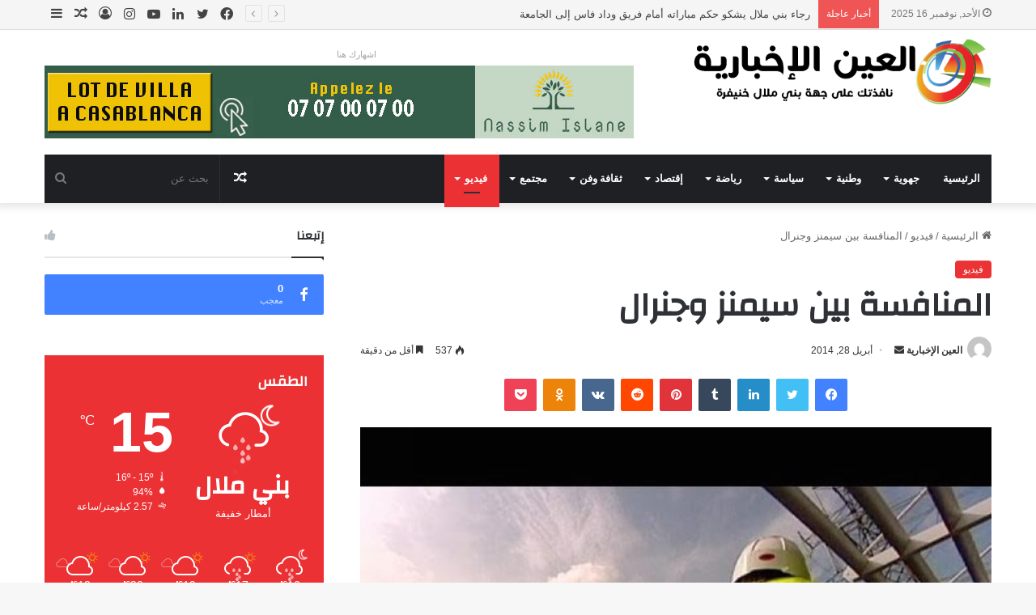

--- FILE ---
content_type: text/html; charset=UTF-8
request_url: https://www.ainikhbaria.com/%D8%A7%D9%84%D9%85%D9%86%D8%A7%D9%81%D8%B3%D8%A9-%D8%A8%D9%8A%D9%86-%D8%B3%D9%8A%D9%85%D9%86%D8%B2-%D9%88%D8%AC%D9%86%D8%B1%D8%A7%D9%84/
body_size: 46612
content:
<!DOCTYPE html>
<html dir="rtl" lang="ar" class="" data-skin="light">
<head>
	<meta charset="UTF-8" />
	<link rel="profile" href="https://gmpg.org/xfn/11" />
	
<meta http-equiv='x-dns-prefetch-control' content='on'>
<link rel='dns-prefetch' href='//cdnjs.cloudflare.com' />
<link rel='dns-prefetch' href='//ajax.googleapis.com' />
<link rel='dns-prefetch' href='//fonts.googleapis.com' />
<link rel='dns-prefetch' href='//fonts.gstatic.com' />
<link rel='dns-prefetch' href='//s.gravatar.com' />
<link rel='dns-prefetch' href='//www.google-analytics.com' />
<link rel='preload' as='image' href='https://www.ainikhbaria.com/wp-content/uploads/2020/05/logo-1.png'>
<link rel='preload' as='image' href='https://www.ainikhbaria.com/wp-content/uploads/2014/05/altsom.jpg'>
<link rel='preload' as='font' href='https://www.ainikhbaria.com/wp-content/themes/jannah/assets/fonts/tielabs-fonticon/tielabs-fonticon.woff' type='font/woff' crossorigin='anonymous' />
<link rel='preload' as='font' href='https://www.ainikhbaria.com/wp-content/themes/jannah/assets/fonts/fontawesome/fa-solid-900.woff2' type='font/woff2' crossorigin='anonymous' />
<link rel='preload' as='font' href='https://www.ainikhbaria.com/wp-content/themes/jannah/assets/fonts/fontawesome/fa-brands-400.woff2' type='font/woff2' crossorigin='anonymous' />
<link rel='preload' as='font' href='https://www.ainikhbaria.com/wp-content/themes/jannah/assets/fonts/fontawesome/fa-regular-400.woff2' type='font/woff2' crossorigin='anonymous' />
<link rel='preload' as='script' href='https://ajax.googleapis.com/ajax/libs/webfont/1/webfont.js'>
<meta name='robots' content='index, follow, max-image-preview:large, max-snippet:-1, max-video-preview:-1' />

	<!-- This site is optimized with the Yoast SEO plugin v20.7 - https://yoast.com/wordpress/plugins/seo/ -->
	<title>المنافسة بين سيمنز وجنرال - جريدة العين الإخبارية</title>
	<link rel="canonical" href="https://www.ainikhbaria.com/المنافسة-بين-سيمنز-وجنرال/" />
	<meta property="og:locale" content="ar_AR" />
	<meta property="og:type" content="article" />
	<meta property="og:title" content="المنافسة بين سيمنز وجنرال - جريدة العين الإخبارية" />
	<meta property="og:description" content="النقاشات حول المجموعة الصناعية الفرنسية ألستوم تتواصل حيث إستقبل الرئيس الفرنسي فرانسوا هولاند هذا الإثنين الرئيس التنفيذي لشركة جنرال إلكتريك في قصر الإليزيه. مشروع جنرال إلكتريك الذي يرمي إلى الإستحواذ على الشركة الفرنسية المتخصصة في بناء القطارات، ومحطات الطاقة دفع الحكومة الفرنسية إلى التدخل للدفاع عن المصالح الإستراتيجية الوطنية، وحماية الوظائف في فرنسا. من جهتها &hellip;" />
	<meta property="og:url" content="https://www.ainikhbaria.com/المنافسة-بين-سيمنز-وجنرال/" />
	<meta property="og:site_name" content="جريدة العين الإخبارية" />
	<meta property="article:publisher" content="https://www.facebook.com/ainikhbaria" />
	<meta property="article:author" content="said.falaq" />
	<meta property="article:published_time" content="2014-04-28T20:59:42+00:00" />
	<meta property="article:modified_time" content="2014-05-21T09:22:35+00:00" />
	<meta property="og:image" content="https://www.ainikhbaria.com/wp-content/uploads/2014/05/altsom.jpg" />
	<meta property="og:image:width" content="480" />
	<meta property="og:image:height" content="360" />
	<meta property="og:image:type" content="image/jpeg" />
	<meta name="author" content="العين الإخبارية" />
	<meta name="twitter:card" content="summary_large_image" />
	<meta name="twitter:label1" content="كُتب بواسطة" />
	<meta name="twitter:data1" content="العين الإخبارية" />
	<script type="application/ld+json" class="yoast-schema-graph">{"@context":"https://schema.org","@graph":[{"@type":"Article","@id":"https://www.ainikhbaria.com/%d8%a7%d9%84%d9%85%d9%86%d8%a7%d9%81%d8%b3%d8%a9-%d8%a8%d9%8a%d9%86-%d8%b3%d9%8a%d9%85%d9%86%d8%b2-%d9%88%d8%ac%d9%86%d8%b1%d8%a7%d9%84/#article","isPartOf":{"@id":"https://www.ainikhbaria.com/%d8%a7%d9%84%d9%85%d9%86%d8%a7%d9%81%d8%b3%d8%a9-%d8%a8%d9%8a%d9%86-%d8%b3%d9%8a%d9%85%d9%86%d8%b2-%d9%88%d8%ac%d9%86%d8%b1%d8%a7%d9%84/"},"author":{"name":"العين الإخبارية","@id":"https://www.ainikhbaria.com/#/schema/person/0f31bc9a000b647ca8e912ba9297d566"},"headline":"المنافسة بين سيمنز وجنرال","datePublished":"2014-04-28T20:59:42+00:00","dateModified":"2014-05-21T09:22:35+00:00","mainEntityOfPage":{"@id":"https://www.ainikhbaria.com/%d8%a7%d9%84%d9%85%d9%86%d8%a7%d9%81%d8%b3%d8%a9-%d8%a8%d9%8a%d9%86-%d8%b3%d9%8a%d9%85%d9%86%d8%b2-%d9%88%d8%ac%d9%86%d8%b1%d8%a7%d9%84/"},"wordCount":8,"commentCount":0,"publisher":{"@id":"https://www.ainikhbaria.com/#organization"},"image":{"@id":"https://www.ainikhbaria.com/%d8%a7%d9%84%d9%85%d9%86%d8%a7%d9%81%d8%b3%d8%a9-%d8%a8%d9%8a%d9%86-%d8%b3%d9%8a%d9%85%d9%86%d8%b2-%d9%88%d8%ac%d9%86%d8%b1%d8%a7%d9%84/#primaryimage"},"thumbnailUrl":"https://www.ainikhbaria.com/wp-content/uploads/2014/05/altsom.jpg","articleSection":["فيديو"],"inLanguage":"ar"},{"@type":"WebPage","@id":"https://www.ainikhbaria.com/%d8%a7%d9%84%d9%85%d9%86%d8%a7%d9%81%d8%b3%d8%a9-%d8%a8%d9%8a%d9%86-%d8%b3%d9%8a%d9%85%d9%86%d8%b2-%d9%88%d8%ac%d9%86%d8%b1%d8%a7%d9%84/","url":"https://www.ainikhbaria.com/%d8%a7%d9%84%d9%85%d9%86%d8%a7%d9%81%d8%b3%d8%a9-%d8%a8%d9%8a%d9%86-%d8%b3%d9%8a%d9%85%d9%86%d8%b2-%d9%88%d8%ac%d9%86%d8%b1%d8%a7%d9%84/","name":"المنافسة بين سيمنز وجنرال - جريدة العين الإخبارية","isPartOf":{"@id":"https://www.ainikhbaria.com/#website"},"primaryImageOfPage":{"@id":"https://www.ainikhbaria.com/%d8%a7%d9%84%d9%85%d9%86%d8%a7%d9%81%d8%b3%d8%a9-%d8%a8%d9%8a%d9%86-%d8%b3%d9%8a%d9%85%d9%86%d8%b2-%d9%88%d8%ac%d9%86%d8%b1%d8%a7%d9%84/#primaryimage"},"image":{"@id":"https://www.ainikhbaria.com/%d8%a7%d9%84%d9%85%d9%86%d8%a7%d9%81%d8%b3%d8%a9-%d8%a8%d9%8a%d9%86-%d8%b3%d9%8a%d9%85%d9%86%d8%b2-%d9%88%d8%ac%d9%86%d8%b1%d8%a7%d9%84/#primaryimage"},"thumbnailUrl":"https://www.ainikhbaria.com/wp-content/uploads/2014/05/altsom.jpg","datePublished":"2014-04-28T20:59:42+00:00","dateModified":"2014-05-21T09:22:35+00:00","breadcrumb":{"@id":"https://www.ainikhbaria.com/%d8%a7%d9%84%d9%85%d9%86%d8%a7%d9%81%d8%b3%d8%a9-%d8%a8%d9%8a%d9%86-%d8%b3%d9%8a%d9%85%d9%86%d8%b2-%d9%88%d8%ac%d9%86%d8%b1%d8%a7%d9%84/#breadcrumb"},"inLanguage":"ar","potentialAction":[{"@type":"ReadAction","target":["https://www.ainikhbaria.com/%d8%a7%d9%84%d9%85%d9%86%d8%a7%d9%81%d8%b3%d8%a9-%d8%a8%d9%8a%d9%86-%d8%b3%d9%8a%d9%85%d9%86%d8%b2-%d9%88%d8%ac%d9%86%d8%b1%d8%a7%d9%84/"]}]},{"@type":"ImageObject","inLanguage":"ar","@id":"https://www.ainikhbaria.com/%d8%a7%d9%84%d9%85%d9%86%d8%a7%d9%81%d8%b3%d8%a9-%d8%a8%d9%8a%d9%86-%d8%b3%d9%8a%d9%85%d9%86%d8%b2-%d9%88%d8%ac%d9%86%d8%b1%d8%a7%d9%84/#primaryimage","url":"https://www.ainikhbaria.com/wp-content/uploads/2014/05/altsom.jpg","contentUrl":"https://www.ainikhbaria.com/wp-content/uploads/2014/05/altsom.jpg","width":480,"height":360},{"@type":"BreadcrumbList","@id":"https://www.ainikhbaria.com/%d8%a7%d9%84%d9%85%d9%86%d8%a7%d9%81%d8%b3%d8%a9-%d8%a8%d9%8a%d9%86-%d8%b3%d9%8a%d9%85%d9%86%d8%b2-%d9%88%d8%ac%d9%86%d8%b1%d8%a7%d9%84/#breadcrumb","itemListElement":[{"@type":"ListItem","position":1,"name":"Home","item":"https://www.ainikhbaria.com/"},{"@type":"ListItem","position":2,"name":"المنافسة بين سيمنز وجنرال"}]},{"@type":"WebSite","@id":"https://www.ainikhbaria.com/#website","url":"https://www.ainikhbaria.com/","name":"جريدة العين الإخبارية","description":"عينك على جهة بني ملال خنيفرة","publisher":{"@id":"https://www.ainikhbaria.com/#organization"},"potentialAction":[{"@type":"SearchAction","target":{"@type":"EntryPoint","urlTemplate":"https://www.ainikhbaria.com/?s={search_term_string}"},"query-input":"required name=search_term_string"}],"inLanguage":"ar"},{"@type":"Organization","@id":"https://www.ainikhbaria.com/#organization","name":"جريدة العين الإخبارية","url":"https://www.ainikhbaria.com/","logo":{"@type":"ImageObject","inLanguage":"ar","@id":"https://www.ainikhbaria.com/#/schema/logo/image/","url":"https://www.ainikhbaria.com/wp-content/uploads/2014/04/logo-310.png","contentUrl":"https://www.ainikhbaria.com/wp-content/uploads/2014/04/logo-310.png","width":310,"height":170,"caption":"جريدة العين الإخبارية"},"image":{"@id":"https://www.ainikhbaria.com/#/schema/logo/image/"},"sameAs":["https://www.facebook.com/ainikhbaria","https://www.youtube.com/channel/UCePznnAd8cA9FByqeVnSEeg"]},{"@type":"Person","@id":"https://www.ainikhbaria.com/#/schema/person/0f31bc9a000b647ca8e912ba9297d566","name":"العين الإخبارية","image":{"@type":"ImageObject","inLanguage":"ar","@id":"https://www.ainikhbaria.com/#/schema/person/image/","url":"https://secure.gravatar.com/avatar/4e53a49e5ff26dae412bed29f02003eb?s=96&d=mm&r=g","contentUrl":"https://secure.gravatar.com/avatar/4e53a49e5ff26dae412bed29f02003eb?s=96&d=mm&r=g","caption":"العين الإخبارية"},"sameAs":["https://www.ainikhbaria.com","said.falaq"],"url":"https://www.ainikhbaria.com/author/said/"}]}</script>
	<!-- / Yoast SEO plugin. -->


<link rel="alternate" type="application/rss+xml" title="جريدة العين الإخبارية &laquo; الخلاصة" href="https://www.ainikhbaria.com/feed/" />

		<style type="text/css">
			:root{
			
					--main-nav-background: #1f2024;
					--main-nav-secondry-background: rgba(0,0,0,0.2);
					--main-nav-primary-color: #0088ff;
					--main-nav-contrast-primary-color: #FFFFFF;
					--main-nav-text-color: #FFFFFF;
					--main-nav-secondry-text-color: rgba(225,255,255,0.5);
					--main-nav-main-border-color: rgba(255,255,255,0.07);
					--main-nav-secondry-border-color: rgba(255,255,255,0.04);
				
			}
		</style>
	<meta name="viewport" content="width=device-width, initial-scale=1.0" /><script type="text/javascript">
window._wpemojiSettings = {"baseUrl":"https:\/\/s.w.org\/images\/core\/emoji\/14.0.0\/72x72\/","ext":".png","svgUrl":"https:\/\/s.w.org\/images\/core\/emoji\/14.0.0\/svg\/","svgExt":".svg","source":{"concatemoji":"https:\/\/www.ainikhbaria.com\/wp-includes\/js\/wp-emoji-release.min.js?ver=6.1.1"}};
/*! This file is auto-generated */
!function(e,a,t){var n,r,o,i=a.createElement("canvas"),p=i.getContext&&i.getContext("2d");function s(e,t){var a=String.fromCharCode,e=(p.clearRect(0,0,i.width,i.height),p.fillText(a.apply(this,e),0,0),i.toDataURL());return p.clearRect(0,0,i.width,i.height),p.fillText(a.apply(this,t),0,0),e===i.toDataURL()}function c(e){var t=a.createElement("script");t.src=e,t.defer=t.type="text/javascript",a.getElementsByTagName("head")[0].appendChild(t)}for(o=Array("flag","emoji"),t.supports={everything:!0,everythingExceptFlag:!0},r=0;r<o.length;r++)t.supports[o[r]]=function(e){if(p&&p.fillText)switch(p.textBaseline="top",p.font="600 32px Arial",e){case"flag":return s([127987,65039,8205,9895,65039],[127987,65039,8203,9895,65039])?!1:!s([55356,56826,55356,56819],[55356,56826,8203,55356,56819])&&!s([55356,57332,56128,56423,56128,56418,56128,56421,56128,56430,56128,56423,56128,56447],[55356,57332,8203,56128,56423,8203,56128,56418,8203,56128,56421,8203,56128,56430,8203,56128,56423,8203,56128,56447]);case"emoji":return!s([129777,127995,8205,129778,127999],[129777,127995,8203,129778,127999])}return!1}(o[r]),t.supports.everything=t.supports.everything&&t.supports[o[r]],"flag"!==o[r]&&(t.supports.everythingExceptFlag=t.supports.everythingExceptFlag&&t.supports[o[r]]);t.supports.everythingExceptFlag=t.supports.everythingExceptFlag&&!t.supports.flag,t.DOMReady=!1,t.readyCallback=function(){t.DOMReady=!0},t.supports.everything||(n=function(){t.readyCallback()},a.addEventListener?(a.addEventListener("DOMContentLoaded",n,!1),e.addEventListener("load",n,!1)):(e.attachEvent("onload",n),a.attachEvent("onreadystatechange",function(){"complete"===a.readyState&&t.readyCallback()})),(e=t.source||{}).concatemoji?c(e.concatemoji):e.wpemoji&&e.twemoji&&(c(e.twemoji),c(e.wpemoji)))}(window,document,window._wpemojiSettings);
</script>
<style type="text/css">
img.wp-smiley,
img.emoji {
	display: inline !important;
	border: none !important;
	box-shadow: none !important;
	height: 1em !important;
	width: 1em !important;
	margin: 0 0.07em !important;
	vertical-align: -0.1em !important;
	background: none !important;
	padding: 0 !important;
}
</style>
	
<link rel='stylesheet' id='arqam-style-css' href='https://www.ainikhbaria.com/wp-content/plugins/arqam/assets/style.css?ver=6.1.1' type='text/css' media='all' />
<link rel='stylesheet' id='classic-theme-styles-css' href='https://www.ainikhbaria.com/wp-includes/css/classic-themes.min.css?ver=1' type='text/css' media='all' />
<style id='global-styles-inline-css' type='text/css'>
body{--wp--preset--color--black: #000000;--wp--preset--color--cyan-bluish-gray: #abb8c3;--wp--preset--color--white: #ffffff;--wp--preset--color--pale-pink: #f78da7;--wp--preset--color--vivid-red: #cf2e2e;--wp--preset--color--luminous-vivid-orange: #ff6900;--wp--preset--color--luminous-vivid-amber: #fcb900;--wp--preset--color--light-green-cyan: #7bdcb5;--wp--preset--color--vivid-green-cyan: #00d084;--wp--preset--color--pale-cyan-blue: #8ed1fc;--wp--preset--color--vivid-cyan-blue: #0693e3;--wp--preset--color--vivid-purple: #9b51e0;--wp--preset--gradient--vivid-cyan-blue-to-vivid-purple: linear-gradient(135deg,rgba(6,147,227,1) 0%,rgb(155,81,224) 100%);--wp--preset--gradient--light-green-cyan-to-vivid-green-cyan: linear-gradient(135deg,rgb(122,220,180) 0%,rgb(0,208,130) 100%);--wp--preset--gradient--luminous-vivid-amber-to-luminous-vivid-orange: linear-gradient(135deg,rgba(252,185,0,1) 0%,rgba(255,105,0,1) 100%);--wp--preset--gradient--luminous-vivid-orange-to-vivid-red: linear-gradient(135deg,rgba(255,105,0,1) 0%,rgb(207,46,46) 100%);--wp--preset--gradient--very-light-gray-to-cyan-bluish-gray: linear-gradient(135deg,rgb(238,238,238) 0%,rgb(169,184,195) 100%);--wp--preset--gradient--cool-to-warm-spectrum: linear-gradient(135deg,rgb(74,234,220) 0%,rgb(151,120,209) 20%,rgb(207,42,186) 40%,rgb(238,44,130) 60%,rgb(251,105,98) 80%,rgb(254,248,76) 100%);--wp--preset--gradient--blush-light-purple: linear-gradient(135deg,rgb(255,206,236) 0%,rgb(152,150,240) 100%);--wp--preset--gradient--blush-bordeaux: linear-gradient(135deg,rgb(254,205,165) 0%,rgb(254,45,45) 50%,rgb(107,0,62) 100%);--wp--preset--gradient--luminous-dusk: linear-gradient(135deg,rgb(255,203,112) 0%,rgb(199,81,192) 50%,rgb(65,88,208) 100%);--wp--preset--gradient--pale-ocean: linear-gradient(135deg,rgb(255,245,203) 0%,rgb(182,227,212) 50%,rgb(51,167,181) 100%);--wp--preset--gradient--electric-grass: linear-gradient(135deg,rgb(202,248,128) 0%,rgb(113,206,126) 100%);--wp--preset--gradient--midnight: linear-gradient(135deg,rgb(2,3,129) 0%,rgb(40,116,252) 100%);--wp--preset--duotone--dark-grayscale: url('#wp-duotone-dark-grayscale');--wp--preset--duotone--grayscale: url('#wp-duotone-grayscale');--wp--preset--duotone--purple-yellow: url('#wp-duotone-purple-yellow');--wp--preset--duotone--blue-red: url('#wp-duotone-blue-red');--wp--preset--duotone--midnight: url('#wp-duotone-midnight');--wp--preset--duotone--magenta-yellow: url('#wp-duotone-magenta-yellow');--wp--preset--duotone--purple-green: url('#wp-duotone-purple-green');--wp--preset--duotone--blue-orange: url('#wp-duotone-blue-orange');--wp--preset--font-size--small: 13px;--wp--preset--font-size--medium: 20px;--wp--preset--font-size--large: 36px;--wp--preset--font-size--x-large: 42px;--wp--preset--spacing--20: 0.44rem;--wp--preset--spacing--30: 0.67rem;--wp--preset--spacing--40: 1rem;--wp--preset--spacing--50: 1.5rem;--wp--preset--spacing--60: 2.25rem;--wp--preset--spacing--70: 3.38rem;--wp--preset--spacing--80: 5.06rem;}:where(.is-layout-flex){gap: 0.5em;}body .is-layout-flow > .alignleft{float: left;margin-inline-start: 0;margin-inline-end: 2em;}body .is-layout-flow > .alignright{float: right;margin-inline-start: 2em;margin-inline-end: 0;}body .is-layout-flow > .aligncenter{margin-left: auto !important;margin-right: auto !important;}body .is-layout-constrained > .alignleft{float: left;margin-inline-start: 0;margin-inline-end: 2em;}body .is-layout-constrained > .alignright{float: right;margin-inline-start: 2em;margin-inline-end: 0;}body .is-layout-constrained > .aligncenter{margin-left: auto !important;margin-right: auto !important;}body .is-layout-constrained > :where(:not(.alignleft):not(.alignright):not(.alignfull)){max-width: var(--wp--style--global--content-size);margin-left: auto !important;margin-right: auto !important;}body .is-layout-constrained > .alignwide{max-width: var(--wp--style--global--wide-size);}body .is-layout-flex{display: flex;}body .is-layout-flex{flex-wrap: wrap;align-items: center;}body .is-layout-flex > *{margin: 0;}:where(.wp-block-columns.is-layout-flex){gap: 2em;}.has-black-color{color: var(--wp--preset--color--black) !important;}.has-cyan-bluish-gray-color{color: var(--wp--preset--color--cyan-bluish-gray) !important;}.has-white-color{color: var(--wp--preset--color--white) !important;}.has-pale-pink-color{color: var(--wp--preset--color--pale-pink) !important;}.has-vivid-red-color{color: var(--wp--preset--color--vivid-red) !important;}.has-luminous-vivid-orange-color{color: var(--wp--preset--color--luminous-vivid-orange) !important;}.has-luminous-vivid-amber-color{color: var(--wp--preset--color--luminous-vivid-amber) !important;}.has-light-green-cyan-color{color: var(--wp--preset--color--light-green-cyan) !important;}.has-vivid-green-cyan-color{color: var(--wp--preset--color--vivid-green-cyan) !important;}.has-pale-cyan-blue-color{color: var(--wp--preset--color--pale-cyan-blue) !important;}.has-vivid-cyan-blue-color{color: var(--wp--preset--color--vivid-cyan-blue) !important;}.has-vivid-purple-color{color: var(--wp--preset--color--vivid-purple) !important;}.has-black-background-color{background-color: var(--wp--preset--color--black) !important;}.has-cyan-bluish-gray-background-color{background-color: var(--wp--preset--color--cyan-bluish-gray) !important;}.has-white-background-color{background-color: var(--wp--preset--color--white) !important;}.has-pale-pink-background-color{background-color: var(--wp--preset--color--pale-pink) !important;}.has-vivid-red-background-color{background-color: var(--wp--preset--color--vivid-red) !important;}.has-luminous-vivid-orange-background-color{background-color: var(--wp--preset--color--luminous-vivid-orange) !important;}.has-luminous-vivid-amber-background-color{background-color: var(--wp--preset--color--luminous-vivid-amber) !important;}.has-light-green-cyan-background-color{background-color: var(--wp--preset--color--light-green-cyan) !important;}.has-vivid-green-cyan-background-color{background-color: var(--wp--preset--color--vivid-green-cyan) !important;}.has-pale-cyan-blue-background-color{background-color: var(--wp--preset--color--pale-cyan-blue) !important;}.has-vivid-cyan-blue-background-color{background-color: var(--wp--preset--color--vivid-cyan-blue) !important;}.has-vivid-purple-background-color{background-color: var(--wp--preset--color--vivid-purple) !important;}.has-black-border-color{border-color: var(--wp--preset--color--black) !important;}.has-cyan-bluish-gray-border-color{border-color: var(--wp--preset--color--cyan-bluish-gray) !important;}.has-white-border-color{border-color: var(--wp--preset--color--white) !important;}.has-pale-pink-border-color{border-color: var(--wp--preset--color--pale-pink) !important;}.has-vivid-red-border-color{border-color: var(--wp--preset--color--vivid-red) !important;}.has-luminous-vivid-orange-border-color{border-color: var(--wp--preset--color--luminous-vivid-orange) !important;}.has-luminous-vivid-amber-border-color{border-color: var(--wp--preset--color--luminous-vivid-amber) !important;}.has-light-green-cyan-border-color{border-color: var(--wp--preset--color--light-green-cyan) !important;}.has-vivid-green-cyan-border-color{border-color: var(--wp--preset--color--vivid-green-cyan) !important;}.has-pale-cyan-blue-border-color{border-color: var(--wp--preset--color--pale-cyan-blue) !important;}.has-vivid-cyan-blue-border-color{border-color: var(--wp--preset--color--vivid-cyan-blue) !important;}.has-vivid-purple-border-color{border-color: var(--wp--preset--color--vivid-purple) !important;}.has-vivid-cyan-blue-to-vivid-purple-gradient-background{background: var(--wp--preset--gradient--vivid-cyan-blue-to-vivid-purple) !important;}.has-light-green-cyan-to-vivid-green-cyan-gradient-background{background: var(--wp--preset--gradient--light-green-cyan-to-vivid-green-cyan) !important;}.has-luminous-vivid-amber-to-luminous-vivid-orange-gradient-background{background: var(--wp--preset--gradient--luminous-vivid-amber-to-luminous-vivid-orange) !important;}.has-luminous-vivid-orange-to-vivid-red-gradient-background{background: var(--wp--preset--gradient--luminous-vivid-orange-to-vivid-red) !important;}.has-very-light-gray-to-cyan-bluish-gray-gradient-background{background: var(--wp--preset--gradient--very-light-gray-to-cyan-bluish-gray) !important;}.has-cool-to-warm-spectrum-gradient-background{background: var(--wp--preset--gradient--cool-to-warm-spectrum) !important;}.has-blush-light-purple-gradient-background{background: var(--wp--preset--gradient--blush-light-purple) !important;}.has-blush-bordeaux-gradient-background{background: var(--wp--preset--gradient--blush-bordeaux) !important;}.has-luminous-dusk-gradient-background{background: var(--wp--preset--gradient--luminous-dusk) !important;}.has-pale-ocean-gradient-background{background: var(--wp--preset--gradient--pale-ocean) !important;}.has-electric-grass-gradient-background{background: var(--wp--preset--gradient--electric-grass) !important;}.has-midnight-gradient-background{background: var(--wp--preset--gradient--midnight) !important;}.has-small-font-size{font-size: var(--wp--preset--font-size--small) !important;}.has-medium-font-size{font-size: var(--wp--preset--font-size--medium) !important;}.has-large-font-size{font-size: var(--wp--preset--font-size--large) !important;}.has-x-large-font-size{font-size: var(--wp--preset--font-size--x-large) !important;}
.wp-block-navigation a:where(:not(.wp-element-button)){color: inherit;}
:where(.wp-block-columns.is-layout-flex){gap: 2em;}
.wp-block-pullquote{font-size: 1.5em;line-height: 1.6;}
</style>
<link rel='stylesheet' id='contact-form-7-css' href='https://www.ainikhbaria.com/wp-content/plugins/contact-form-7/includes/css/styles.css?ver=5.6.3' type='text/css' media='all' />
<link rel='stylesheet' id='contact-form-7-rtl-css' href='https://www.ainikhbaria.com/wp-content/plugins/contact-form-7/includes/css/styles-rtl.css?ver=5.6.3' type='text/css' media='all' />
<link rel='stylesheet' id='taqyeem-buttons-style-css' href='https://www.ainikhbaria.com/wp-content/plugins/taqyeem-buttons/assets/style.css?ver=6.1.1' type='text/css' media='all' />
<link rel='stylesheet' id='tie-css-base-css' href='https://www.ainikhbaria.com/wp-content/themes/jannah/assets/css/base.min.css?ver=6.1.5' type='text/css' media='all' />
<link rel='stylesheet' id='tie-css-styles-css' href='https://www.ainikhbaria.com/wp-content/themes/jannah/assets/css/style.min.css?ver=6.1.5' type='text/css' media='all' />
<link rel='stylesheet' id='tie-css-widgets-css' href='https://www.ainikhbaria.com/wp-content/themes/jannah/assets/css/widgets.min.css?ver=6.1.5' type='text/css' media='all' />
<link rel='stylesheet' id='tie-css-helpers-css' href='https://www.ainikhbaria.com/wp-content/themes/jannah/assets/css/helpers.min.css?ver=6.1.5' type='text/css' media='all' />
<link rel='stylesheet' id='tie-fontawesome5-css' href='https://www.ainikhbaria.com/wp-content/themes/jannah/assets/css/fontawesome.css?ver=6.1.5' type='text/css' media='all' />
<link rel='stylesheet' id='tie-css-ilightbox-css' href='https://www.ainikhbaria.com/wp-content/themes/jannah/assets/ilightbox/dark-skin/skin.css?ver=6.1.5' type='text/css' media='all' />
<link rel='stylesheet' id='tie-css-shortcodes-css' href='https://www.ainikhbaria.com/wp-content/themes/jannah/assets/css/plugins/shortcodes.min.css?ver=6.1.5' type='text/css' media='all' />
<link rel='stylesheet' id='tie-css-single-css' href='https://www.ainikhbaria.com/wp-content/themes/jannah/assets/css/single.min.css?ver=6.1.5' type='text/css' media='all' />
<link rel='stylesheet' id='tie-css-print-css' href='https://www.ainikhbaria.com/wp-content/themes/jannah/assets/css/print.css?ver=6.1.5' type='text/css' media='print' />
<link rel='stylesheet' id='taqyeem-styles-css' href='https://www.ainikhbaria.com/wp-content/themes/jannah/assets/css/plugins/taqyeem.min.css?ver=6.1.5' type='text/css' media='all' />
<style id='taqyeem-styles-inline-css' type='text/css'>
.wf-active .logo-text,.wf-active h1,.wf-active h2,.wf-active h3,.wf-active h4,.wf-active h5,.wf-active h6,.wf-active .the-subtitle{font-family: 'Changa';}.wf-active #main-nav .main-menu > ul > li > a{font-family: 'Questrial';}#main-nav .main-menu > ul > li > a{text-transform: uppercase;}#tie-wrapper .mag-box.big-post-left-box li:not(:first-child) .post-title,#tie-wrapper .mag-box.big-post-top-box li:not(:first-child) .post-title,#tie-wrapper .mag-box.half-box li:not(:first-child) .post-title,#tie-wrapper .mag-box.big-thumb-left-box li:not(:first-child) .post-title,#tie-wrapper .mag-box.scrolling-box .slide .post-title,#tie-wrapper .mag-box.miscellaneous-box li:not(:first-child) .post-title{font-weight: 500;}:root:root{--brand-color: #eb3134;--dark-brand-color: #b90002;--bright-color: #FFFFFF;--base-color: #2c2f34;}#reading-position-indicator{box-shadow: 0 0 10px rgba( 235,49,52,0.7);}:root:root{--brand-color: #eb3134;--dark-brand-color: #b90002;--bright-color: #FFFFFF;--base-color: #2c2f34;}#reading-position-indicator{box-shadow: 0 0 10px rgba( 235,49,52,0.7);}#top-nav,#top-nav .sub-menu,#top-nav .comp-sub-menu,#top-nav .ticker-content,#top-nav .ticker-swipe,.top-nav-boxed #top-nav .topbar-wrapper,.search-in-top-nav.autocomplete-suggestions,#top-nav .guest-btn:not(:hover){background-color : #f5f5f5;}#top-nav *,.search-in-top-nav.autocomplete-suggestions{border-color: rgba( 0,0,0,0.08);}#top-nav .icon-basecloud-bg:after{color: #f5f5f5;}#top-nav a:not(:hover),#top-nav input,#top-nav #search-submit,#top-nav .fa-spinner,#top-nav .dropdown-social-icons li a span,#top-nav .components > li .social-link:not(:hover) span,.search-in-top-nav.autocomplete-suggestions a{color: #444444;}#top-nav .menu-item-has-children > a:before{border-top-color: #444444;}#top-nav li .menu-item-has-children > a:before{border-top-color: transparent;border-left-color: #444444;}.rtl #top-nav .menu li .menu-item-has-children > a:before{border-left-color: transparent;border-right-color: #444444;}#top-nav input::-moz-placeholder{color: #444444;}#top-nav input:-moz-placeholder{color: #444444;}#top-nav input:-ms-input-placeholder{color: #444444;}#top-nav input::-webkit-input-placeholder{color: #444444;}#top-nav .comp-sub-menu .button:hover,#top-nav .checkout-button,.search-in-top-nav.autocomplete-suggestions .button{background-color: #eb3134;}#top-nav a:hover,#top-nav .menu li:hover > a,#top-nav .menu > .tie-current-menu > a,#top-nav .components > li:hover > a,#top-nav .components #search-submit:hover,.search-in-top-nav.autocomplete-suggestions .post-title a:hover{color: #eb3134;}#top-nav .comp-sub-menu .button:hover{border-color: #eb3134;}#top-nav .tie-current-menu > a:before,#top-nav .menu .menu-item-has-children:hover > a:before{border-top-color: #eb3134;}#top-nav .menu li .menu-item-has-children:hover > a:before{border-top-color: transparent;border-left-color: #eb3134;}.rtl #top-nav .menu li .menu-item-has-children:hover > a:before{border-left-color: transparent;border-right-color: #eb3134;}#top-nav .comp-sub-menu .button:hover,#top-nav .comp-sub-menu .checkout-button,.search-in-top-nav.autocomplete-suggestions .button{color: #FFFFFF;}#top-nav .comp-sub-menu .checkout-button:hover,.search-in-top-nav.autocomplete-suggestions .button:hover{background-color: #cd1316;}#top-nav,#top-nav .comp-sub-menu,#top-nav .tie-weather-widget{color: #777777;}.search-in-top-nav.autocomplete-suggestions .post-meta,.search-in-top-nav.autocomplete-suggestions .post-meta a:not(:hover){color: rgba( 119,119,119,0.7 );}#top-nav .weather-icon .icon-cloud,#top-nav .weather-icon .icon-basecloud-bg,#top-nav .weather-icon .icon-cloud-behind{color: #777777 !important;}#footer{background-color: #444444;}#site-info{background-color: #ffffff;}#footer .posts-list-counter .posts-list-items li.widget-post-list:before{border-color: #444444;}#footer .timeline-widget a .date:before{border-color: rgba(68,68,68,0.8);}#footer .footer-boxed-widget-area,#footer textarea,#footer input:not([type=submit]),#footer select,#footer code,#footer kbd,#footer pre,#footer samp,#footer .show-more-button,#footer .slider-links .tie-slider-nav span,#footer #wp-calendar,#footer #wp-calendar tbody td,#footer #wp-calendar thead th,#footer .widget.buddypress .item-options a{border-color: rgba(255,255,255,0.1);}#footer .social-statistics-widget .white-bg li.social-icons-item a,#footer .widget_tag_cloud .tagcloud a,#footer .latest-tweets-widget .slider-links .tie-slider-nav span,#footer .widget_layered_nav_filters a{border-color: rgba(255,255,255,0.1);}#footer .social-statistics-widget .white-bg li:before{background: rgba(255,255,255,0.1);}.site-footer #wp-calendar tbody td{background: rgba(255,255,255,0.02);}#footer .white-bg .social-icons-item a span.followers span,#footer .circle-three-cols .social-icons-item a .followers-num,#footer .circle-three-cols .social-icons-item a .followers-name{color: rgba(255,255,255,0.8);}#footer .timeline-widget ul:before,#footer .timeline-widget a:not(:hover) .date:before{background-color: #262626;}#footer .widget-title,#footer .widget-title a:not(:hover){color: #dddddd;}#footer,#footer textarea,#footer input:not([type='submit']),#footer select,#footer #wp-calendar tbody,#footer .tie-slider-nav li span:not(:hover),#footer .widget_categories li a:before,#footer .widget_product_categories li a:before,#footer .widget_layered_nav li a:before,#footer .widget_archive li a:before,#footer .widget_nav_menu li a:before,#footer .widget_meta li a:before,#footer .widget_pages li a:before,#footer .widget_recent_entries li a:before,#footer .widget_display_forums li a:before,#footer .widget_display_views li a:before,#footer .widget_rss li a:before,#footer .widget_display_stats dt:before,#footer .subscribe-widget-content h3,#footer .about-author .social-icons a:not(:hover) span{color: #aaaaaa;}#footer post-widget-body .meta-item,#footer .post-meta,#footer .stream-title,#footer.dark-skin .timeline-widget .date,#footer .wp-caption .wp-caption-text,#footer .rss-date{color: rgba(170,170,170,0.7);}#footer input::-moz-placeholder{color: #aaaaaa;}#footer input:-moz-placeholder{color: #aaaaaa;}#footer input:-ms-input-placeholder{color: #aaaaaa;}#footer input::-webkit-input-placeholder{color: #aaaaaa;}#site-info,#site-info ul.social-icons li a:not(:hover) span{color: #999999;}#footer .site-info a:not(:hover){color: #666666;}.tie-cat-4,.tie-cat-item-4 > span{background-color:#dd5b2c !important;color:#FFFFFF !important;}.tie-cat-4:after{border-top-color:#dd5b2c !important;}.tie-cat-4:hover{background-color:#bf3d0e !important;}.tie-cat-4:hover:after{border-top-color:#bf3d0e !important;}.tie-cat-15,.tie-cat-item-15 > span{background-color:#59ad27 !important;color:#FFFFFF !important;}.tie-cat-15:after{border-top-color:#59ad27 !important;}.tie-cat-15:hover{background-color:#3b8f09 !important;}.tie-cat-15:hover:after{border-top-color:#3b8f09 !important;}.tie-cat-13,.tie-cat-item-13 > span{background-color:#4889c7 !important;color:#FFFFFF !important;}.tie-cat-13:after{border-top-color:#4889c7 !important;}.tie-cat-13:hover{background-color:#2a6ba9 !important;}.tie-cat-13:hover:after{border-top-color:#2a6ba9 !important;}.tie-cat-12,.tie-cat-item-12 > span{background-color:#1e913b !important;color:#FFFFFF !important;}.tie-cat-12:after{border-top-color:#1e913b !important;}.tie-cat-12:hover{background-color:#00731d !important;}.tie-cat-12:hover:after{border-top-color:#00731d !important;}.tie-cat-6,.tie-cat-item-6 > span{background-color:#9b59b6 !important;color:#FFFFFF !important;}.tie-cat-6:after{border-top-color:#9b59b6 !important;}.tie-cat-6:hover{background-color:#7d3b98 !important;}.tie-cat-6:hover:after{border-top-color:#7d3b98 !important;}
</style>
<script type='text/javascript' src='https://www.ainikhbaria.com/wp-includes/js/jquery/jquery.min.js?ver=3.6.1' id='jquery-core-js'></script>
<script type='text/javascript' src='https://www.ainikhbaria.com/wp-includes/js/jquery/jquery-migrate.min.js?ver=3.3.2' id='jquery-migrate-js'></script>
<link rel="https://api.w.org/" href="https://www.ainikhbaria.com/wp-json/" /><link rel="alternate" type="application/json" href="https://www.ainikhbaria.com/wp-json/wp/v2/posts/5272" /><link rel="EditURI" type="application/rsd+xml" title="RSD" href="https://www.ainikhbaria.com/xmlrpc.php?rsd" />
<link rel="wlwmanifest" type="application/wlwmanifest+xml" href="https://www.ainikhbaria.com/wp-includes/wlwmanifest.xml" />
<link rel="stylesheet" href="https://www.ainikhbaria.com/wp-content/themes/jannah/rtl.css" type="text/css" media="screen" /><meta name="generator" content="WordPress 6.1.1" />
<link rel='shortlink' href='https://www.ainikhbaria.com/?p=5272' />
<link rel="alternate" type="application/json+oembed" href="https://www.ainikhbaria.com/wp-json/oembed/1.0/embed?url=https%3A%2F%2Fwww.ainikhbaria.com%2F%25d8%25a7%25d9%2584%25d9%2585%25d9%2586%25d8%25a7%25d9%2581%25d8%25b3%25d8%25a9-%25d8%25a8%25d9%258a%25d9%2586-%25d8%25b3%25d9%258a%25d9%2585%25d9%2586%25d8%25b2-%25d9%2588%25d8%25ac%25d9%2586%25d8%25b1%25d8%25a7%25d9%2584%2F" />
<link rel="alternate" type="text/xml+oembed" href="https://www.ainikhbaria.com/wp-json/oembed/1.0/embed?url=https%3A%2F%2Fwww.ainikhbaria.com%2F%25d8%25a7%25d9%2584%25d9%2585%25d9%2586%25d8%25a7%25d9%2581%25d8%25b3%25d8%25a9-%25d8%25a8%25d9%258a%25d9%2586-%25d8%25b3%25d9%258a%25d9%2585%25d9%2586%25d8%25b2-%25d9%2588%25d8%25ac%25d9%2586%25d8%25b1%25d8%25a7%25d9%2584%2F&#038;format=xml" />

		<style type="text/css" media="screen">
			
		</style>
		
		<!-- GA Google Analytics @ https://m0n.co/ga -->
		<script>
			(function(i,s,o,g,r,a,m){i['GoogleAnalyticsObject']=r;i[r]=i[r]||function(){
			(i[r].q=i[r].q||[]).push(arguments)},i[r].l=1*new Date();a=s.createElement(o),
			m=s.getElementsByTagName(o)[0];a.async=1;a.src=g;m.parentNode.insertBefore(a,m)
			})(window,document,'script','https://www.google-analytics.com/analytics.js','ga');
			ga('create', 'G-FML625Y2F2', 'auto');
			ga('send', 'pageview');
		</script>

	<script type='text/javascript'>
/* <![CDATA[ */
var taqyeem = {"ajaxurl":"https://www.ainikhbaria.com/wp-admin/admin-ajax.php" , "your_rating":"تقييمك:"};
/* ]]> */
</script>

<meta http-equiv="X-UA-Compatible" content="IE=edge">
<link rel="icon" href="https://www.ainikhbaria.com/wp-content/uploads/2014/05/cropped-favicon1-32x32.png" sizes="32x32" />
<link rel="icon" href="https://www.ainikhbaria.com/wp-content/uploads/2014/05/cropped-favicon1-192x192.png" sizes="192x192" />
<link rel="apple-touch-icon" href="https://www.ainikhbaria.com/wp-content/uploads/2014/05/cropped-favicon1-180x180.png" />
<meta name="msapplication-TileImage" content="https://www.ainikhbaria.com/wp-content/uploads/2014/05/cropped-favicon1-270x270.png" />
</head>

<body id="tie-body" class="rtl post-template-default single single-post postid-5272 single-format-video tie-no-js wrapper-has-shadow block-head-1 magazine2 is-thumb-overlay-disabled is-desktop is-header-layout-3 has-header-ad sidebar-left has-sidebar post-layout-1 narrow-title-narrow-media has-mobile-share post-has-toggle hide_share_post_top hide_share_post_bottom">

<svg xmlns="http://www.w3.org/2000/svg" viewBox="0 0 0 0" width="0" height="0" focusable="false" role="none" style="visibility: hidden; position: absolute; left: -9999px; overflow: hidden;" ><defs><filter id="wp-duotone-dark-grayscale"><feColorMatrix color-interpolation-filters="sRGB" type="matrix" values=" .299 .587 .114 0 0 .299 .587 .114 0 0 .299 .587 .114 0 0 .299 .587 .114 0 0 " /><feComponentTransfer color-interpolation-filters="sRGB" ><feFuncR type="table" tableValues="0 0.49803921568627" /><feFuncG type="table" tableValues="0 0.49803921568627" /><feFuncB type="table" tableValues="0 0.49803921568627" /><feFuncA type="table" tableValues="1 1" /></feComponentTransfer><feComposite in2="SourceGraphic" operator="in" /></filter></defs></svg><svg xmlns="http://www.w3.org/2000/svg" viewBox="0 0 0 0" width="0" height="0" focusable="false" role="none" style="visibility: hidden; position: absolute; left: -9999px; overflow: hidden;" ><defs><filter id="wp-duotone-grayscale"><feColorMatrix color-interpolation-filters="sRGB" type="matrix" values=" .299 .587 .114 0 0 .299 .587 .114 0 0 .299 .587 .114 0 0 .299 .587 .114 0 0 " /><feComponentTransfer color-interpolation-filters="sRGB" ><feFuncR type="table" tableValues="0 1" /><feFuncG type="table" tableValues="0 1" /><feFuncB type="table" tableValues="0 1" /><feFuncA type="table" tableValues="1 1" /></feComponentTransfer><feComposite in2="SourceGraphic" operator="in" /></filter></defs></svg><svg xmlns="http://www.w3.org/2000/svg" viewBox="0 0 0 0" width="0" height="0" focusable="false" role="none" style="visibility: hidden; position: absolute; left: -9999px; overflow: hidden;" ><defs><filter id="wp-duotone-purple-yellow"><feColorMatrix color-interpolation-filters="sRGB" type="matrix" values=" .299 .587 .114 0 0 .299 .587 .114 0 0 .299 .587 .114 0 0 .299 .587 .114 0 0 " /><feComponentTransfer color-interpolation-filters="sRGB" ><feFuncR type="table" tableValues="0.54901960784314 0.98823529411765" /><feFuncG type="table" tableValues="0 1" /><feFuncB type="table" tableValues="0.71764705882353 0.25490196078431" /><feFuncA type="table" tableValues="1 1" /></feComponentTransfer><feComposite in2="SourceGraphic" operator="in" /></filter></defs></svg><svg xmlns="http://www.w3.org/2000/svg" viewBox="0 0 0 0" width="0" height="0" focusable="false" role="none" style="visibility: hidden; position: absolute; left: -9999px; overflow: hidden;" ><defs><filter id="wp-duotone-blue-red"><feColorMatrix color-interpolation-filters="sRGB" type="matrix" values=" .299 .587 .114 0 0 .299 .587 .114 0 0 .299 .587 .114 0 0 .299 .587 .114 0 0 " /><feComponentTransfer color-interpolation-filters="sRGB" ><feFuncR type="table" tableValues="0 1" /><feFuncG type="table" tableValues="0 0.27843137254902" /><feFuncB type="table" tableValues="0.5921568627451 0.27843137254902" /><feFuncA type="table" tableValues="1 1" /></feComponentTransfer><feComposite in2="SourceGraphic" operator="in" /></filter></defs></svg><svg xmlns="http://www.w3.org/2000/svg" viewBox="0 0 0 0" width="0" height="0" focusable="false" role="none" style="visibility: hidden; position: absolute; left: -9999px; overflow: hidden;" ><defs><filter id="wp-duotone-midnight"><feColorMatrix color-interpolation-filters="sRGB" type="matrix" values=" .299 .587 .114 0 0 .299 .587 .114 0 0 .299 .587 .114 0 0 .299 .587 .114 0 0 " /><feComponentTransfer color-interpolation-filters="sRGB" ><feFuncR type="table" tableValues="0 0" /><feFuncG type="table" tableValues="0 0.64705882352941" /><feFuncB type="table" tableValues="0 1" /><feFuncA type="table" tableValues="1 1" /></feComponentTransfer><feComposite in2="SourceGraphic" operator="in" /></filter></defs></svg><svg xmlns="http://www.w3.org/2000/svg" viewBox="0 0 0 0" width="0" height="0" focusable="false" role="none" style="visibility: hidden; position: absolute; left: -9999px; overflow: hidden;" ><defs><filter id="wp-duotone-magenta-yellow"><feColorMatrix color-interpolation-filters="sRGB" type="matrix" values=" .299 .587 .114 0 0 .299 .587 .114 0 0 .299 .587 .114 0 0 .299 .587 .114 0 0 " /><feComponentTransfer color-interpolation-filters="sRGB" ><feFuncR type="table" tableValues="0.78039215686275 1" /><feFuncG type="table" tableValues="0 0.94901960784314" /><feFuncB type="table" tableValues="0.35294117647059 0.47058823529412" /><feFuncA type="table" tableValues="1 1" /></feComponentTransfer><feComposite in2="SourceGraphic" operator="in" /></filter></defs></svg><svg xmlns="http://www.w3.org/2000/svg" viewBox="0 0 0 0" width="0" height="0" focusable="false" role="none" style="visibility: hidden; position: absolute; left: -9999px; overflow: hidden;" ><defs><filter id="wp-duotone-purple-green"><feColorMatrix color-interpolation-filters="sRGB" type="matrix" values=" .299 .587 .114 0 0 .299 .587 .114 0 0 .299 .587 .114 0 0 .299 .587 .114 0 0 " /><feComponentTransfer color-interpolation-filters="sRGB" ><feFuncR type="table" tableValues="0.65098039215686 0.40392156862745" /><feFuncG type="table" tableValues="0 1" /><feFuncB type="table" tableValues="0.44705882352941 0.4" /><feFuncA type="table" tableValues="1 1" /></feComponentTransfer><feComposite in2="SourceGraphic" operator="in" /></filter></defs></svg><svg xmlns="http://www.w3.org/2000/svg" viewBox="0 0 0 0" width="0" height="0" focusable="false" role="none" style="visibility: hidden; position: absolute; left: -9999px; overflow: hidden;" ><defs><filter id="wp-duotone-blue-orange"><feColorMatrix color-interpolation-filters="sRGB" type="matrix" values=" .299 .587 .114 0 0 .299 .587 .114 0 0 .299 .587 .114 0 0 .299 .587 .114 0 0 " /><feComponentTransfer color-interpolation-filters="sRGB" ><feFuncR type="table" tableValues="0.098039215686275 1" /><feFuncG type="table" tableValues="0 0.66274509803922" /><feFuncB type="table" tableValues="0.84705882352941 0.41960784313725" /><feFuncA type="table" tableValues="1 1" /></feComponentTransfer><feComposite in2="SourceGraphic" operator="in" /></filter></defs></svg>

<div class="background-overlay">

	<div id="tie-container" class="site tie-container">

		
		<div id="tie-wrapper">

			
<header id="theme-header" class="theme-header header-layout-3 main-nav-dark main-nav-default-dark main-nav-below main-nav-boxed has-stream-item top-nav-active top-nav-light top-nav-default-light top-nav-above has-shadow has-normal-width-logo has-custom-sticky-logo mobile-header-default">
	
<nav id="top-nav"  class="has-date-breaking-components top-nav header-nav has-breaking-news" aria-label="الشريط العلوي">
	<div class="container">
		<div class="topbar-wrapper">

			
					<div class="topbar-today-date tie-icon">
						الأحد, نوفمبر 16 2025					</div>
					
			<div class="tie-alignleft">
				
<div class="breaking controls-is-active">

	<span class="breaking-title">
		<span class="tie-icon-bolt breaking-icon" aria-hidden="true"></span>
		<span class="breaking-title-text">أخبار عاجلة</span>
	</span>

	<ul id="breaking-news-in-header" class="breaking-news" data-type="reveal" data-arrows="true">

		
							<li class="news-item">
								<a href="https://www.ainikhbaria.com/%d8%b1%d8%ac%d8%a7%d8%a1-%d8%a8%d9%86%d9%8a-%d9%85%d9%84%d8%a7%d9%84-%d9%8a%d8%b4%d9%83%d9%88-%d8%ad%d9%83%d9%85-%d9%85%d8%a8%d8%a7%d8%b1%d8%a7%d8%aa%d9%87-%d8%a3%d9%85%d8%a7%d9%85-%d9%81%d8%b1%d9%8a/">رجاء بني ملال يشكو حكم مباراته  أمام فريق وداد فاس إلى الجامعة</a>
							</li>

							
							<li class="news-item">
								<a href="https://www.ainikhbaria.com/%d9%88%d8%a7%d9%84%d8%af%d8%a9-%d9%81%d9%88%d8%b2%d9%8a-%d8%a7%d9%84%d9%85%d8%b1%d9%8a%d9%86%d9%8a-%d9%81%d9%8a-%d8%b0%d9%85%d8%a9-%d8%a7%d9%84%d9%84%d9%87/">والدة فوزي المريني في ذمة الله</a>
							</li>

							
							<li class="news-item">
								<a href="https://www.ainikhbaria.com/%d8%aa%d8%af%d8%b4%d9%8a%d9%86-%d9%85%d8%b4%d8%a7%d8%b1%d9%8a%d8%b9-%d8%aa%d9%86%d9%85%d9%88%d9%8a%d8%a9-%d8%aa%d8%ae%d9%84%d9%8a%d8%af%d8%a7-%d9%84%d8%b0%d9%83%d8%b1%d9%89-%d8%a7%d9%84%d9%85%d8%b3/">تدشين مشاريع تنموية تخليدا لذكرى المسيرة الخضراء ببني ملال</a>
							</li>

							
							<li class="news-item">
								<a href="https://www.ainikhbaria.com/%d8%aa%d8%b8%d8%a7%d9%87%d8%b1%d8%a9-%d8%b1%d9%8a%d8%a7%d8%b6%d9%8a%d8%a9-%d9%86%d8%a7%d8%ac%d8%ad%d8%a9-%d8%a8%d8%ab%d8%a7%d9%86%d9%88%d9%8a%d8%a9-%d8%b9%d9%85%d8%b1-%d8%a8%d9%86-%d8%a7%d9%84%d8%ae/">تظاهرة رياضية ناجحة بثانوية عمر بن الخطاب تخليداً للمسيرة الخضراء</a>
							</li>

							
							<li class="news-item">
								<a href="https://www.ainikhbaria.com/%d9%84%d8%ac%d8%a7%d9%86-%d9%84%d8%aa%d9%81%d8%b9%d9%8a%d9%84-%d9%85%d8%b3%d8%a7%d8%b1%d8%a7%d8%aa-%d8%a7%d9%84%d8%a8%d8%b1%d8%a7%d9%85%d8%ac-%d8%a7%d9%84%d8%aa%d8%b1%d8%a7%d8%a8%d9%8a%d8%a9-%d8%a7/">لجان لتفعيل مسارات البرامج الترابية المندمجة ببني ملال</a>
							</li>

							
							<li class="news-item">
								<a href="https://www.ainikhbaria.com/%d8%ad%d8%aa%d9%81%d8%a7%d9%84%d8%a7%d8%aa-%d8%a8%d8%b4%d9%88%d8%a7%d8%b1%d8%b9-%d9%85%d8%af%d9%8a%d9%86%d8%a9-%d8%a8%d9%86%d9%8a-%d9%85%d9%84%d8%a7%d9%84-%d8%a7%d9%86%d8%aa%d8%b5%d8%a7%d8%b1/">احتفالات بشوارع  مدينة بني ملال انتصارا للقرار الأممي الذي جدد مغربية الصحراء</a>
							</li>

							
							<li class="news-item">
								<a href="https://www.ainikhbaria.com/%d8%a5%d8%ac%d8%b1%d8%a7%d8%a1%d8%a7%d8%aa-%d9%85%d8%b4%d8%af%d8%af%d8%a9-%d9%84%d8%aa%d8%ae%d9%81%d9%8a%d9%81-%d9%86%d8%b3%d8%a8%d8%a9-%d8%ad%d9%88%d8%a7%d8%af%d8%ab-%d8%a7%d9%84%d8%b3%d9%8a%d8%b1/">إجراءات مشددة لتخفيف نسبة حوادث السير وتحسين مؤشرات السلامة الطرقية</a>
							</li>

							
							<li class="news-item">
								<a href="https://www.ainikhbaria.com/%d8%ba%d8%b6%d8%a8-%d8%ac%d9%83%d8%a7%d9%87%d9%8a%d8%b1-%d9%81%d8%b1%d9%8a%d9%82-%d8%b1%d8%ac%d8%a7%d8%a1-%d8%a8%d9%86%d9%8a-%d9%85%d9%84%d8%a7%d9%84-%d9%84%d9%81%d8%b4%d9%84%d9%87-%d9%81%d9%8a-%d8%aa/">غضب جماهير رجاء بني ملال لفشل فريقها في تحقيق أول انتصار</a>
							</li>

							
							<li class="news-item">
								<a href="https://www.ainikhbaria.com/%d8%aa%d8%af%d8%a7%d8%a8%d9%8a%d8%b1-%d8%a7%d8%b3%d8%aa%d8%a8%d8%a7%d9%82%d9%8a%d8%a9-%d9%84%d9%85%d9%88%d8%a7%d8%ac%d9%87%d8%a9-%d8%aa%d8%af%d8%a7%d8%b9%d9%8a%d8%a7%d8%aa-%d9%85%d9%88%d8%ac%d8%a9/">تدابير استباقية لمواجهة تداعيات موجة البرد بإقليم بني ملال</a>
							</li>

							
							<li class="news-item">
								<a href="https://www.ainikhbaria.com/%d8%a7%d9%84%d9%81%d9%82%d9%8a%d9%87-%d8%a8%d9%86-%d8%b5%d8%a7%d9%84%d8%ad-%d8%aa%d8%b7%d9%84%d9%82-%d9%85%d8%b4%d8%b1%d9%88%d8%b9%d9%8b%d8%a7-%d8%b1%d8%a7%d8%a6%d8%af%d8%a7-%d9%84%d8%aa%d9%83%d9%88/">الفقيه بن صالح تطلق مشروعًا رائدا لتكوين الشباب في البرمجة الرقمية</a>
							</li>

							
	</ul>
</div><!-- #breaking /-->
			</div><!-- .tie-alignleft /-->

			<div class="tie-alignright">
				<ul class="components">	<li class="side-aside-nav-icon menu-item custom-menu-link">
		<a href="#">
			<span class="tie-icon-navicon" aria-hidden="true"></span>
			<span class="screen-reader-text">إضافة عمود جانبي</span>
		</a>
	</li>
		<li class="random-post-icon menu-item custom-menu-link">
		<a href="/%D8%A7%D9%84%D9%85%D9%86%D8%A7%D9%81%D8%B3%D8%A9-%D8%A8%D9%8A%D9%86-%D8%B3%D9%8A%D9%85%D9%86%D8%B2-%D9%88%D8%AC%D9%86%D8%B1%D8%A7%D9%84/?random-post=1" class="random-post" title="مقال عشوائي" rel="nofollow">
			<span class="tie-icon-random" aria-hidden="true"></span>
			<span class="screen-reader-text">مقال عشوائي</span>
		</a>
	</li>
	
	
		<li class=" popup-login-icon menu-item custom-menu-link">
			<a href="#" class="lgoin-btn tie-popup-trigger">
				<span class="tie-icon-author" aria-hidden="true"></span>
				<span class="screen-reader-text">تسجيل الدخول</span>			</a>
		</li>

			 <li class="social-icons-item"><a class="social-link instagram-social-icon" rel="external noopener nofollow" target="_blank" href="https://www.instagram.com/ainikhbaria/"><span class="tie-social-icon tie-icon-instagram"></span><span class="screen-reader-text">انستقرام</span></a></li><li class="social-icons-item"><a class="social-link youtube-social-icon" rel="external noopener nofollow" target="_blank" href="https://www.youtube.com/channel/UCICjniFRg4qKaN6qY6Vi3Eg"><span class="tie-social-icon tie-icon-youtube"></span><span class="screen-reader-text">يوتيوب</span></a></li><li class="social-icons-item"><a class="social-link linkedin-social-icon" rel="external noopener nofollow" target="_blank" href="https://www.linkedin.com/showcase/ainikhbaria"><span class="tie-social-icon tie-icon-linkedin"></span><span class="screen-reader-text">لينكدإن</span></a></li><li class="social-icons-item"><a class="social-link twitter-social-icon" rel="external noopener nofollow" target="_blank" href="https://twitter.com/ainikhbaria"><span class="tie-social-icon tie-icon-twitter"></span><span class="screen-reader-text">تويتر</span></a></li><li class="social-icons-item"><a class="social-link facebook-social-icon" rel="external noopener nofollow" target="_blank" href="https://www.facebook.com/ainikhbaria"><span class="tie-social-icon tie-icon-facebook"></span><span class="screen-reader-text">فيسبوك</span></a></li> </ul><!-- Components -->			</div><!-- .tie-alignright /-->

		</div><!-- .topbar-wrapper /-->
	</div><!-- .container /-->
</nav><!-- #top-nav /-->

<div class="container header-container">
	<div class="tie-row logo-row">

		
		<div class="logo-wrapper">
			<div class="tie-col-md-4 logo-container clearfix">
				<div id="mobile-header-components-area_1" class="mobile-header-components"><ul class="components"><li class="mobile-component_menu custom-menu-link"><a href="#" id="mobile-menu-icon" class=""><span class="tie-mobile-menu-icon nav-icon is-layout-1"></span><span class="screen-reader-text">القائمة</span></a></li></ul></div>
		<div id="logo" class="image-logo" style="margin-top: 10px; margin-bottom: 10px;">

			
			<a title="جريدة العين الإخبارية" href="https://www.ainikhbaria.com/">
				
				<picture class="tie-logo-default tie-logo-picture">
					
					<source class="tie-logo-source-default tie-logo-source" srcset="https://www.ainikhbaria.com/wp-content/uploads/2020/05/logo-1.png">
					<img class="tie-logo-img-default tie-logo-img" src="https://www.ainikhbaria.com/wp-content/uploads/2020/05/logo-1.png" alt="جريدة العين الإخبارية" width="500" height="116" style="max-height:116px; width: auto;" />
				</picture>
						</a>

			
		</div><!-- #logo /-->

					</div><!-- .tie-col /-->
		</div><!-- .logo-wrapper /-->

		<div class="tie-col-md-8 stream-item stream-item-top-wrapper"><div class="stream-item-top"><a title="اشهارك هنا" href="اشهارك هنا" rel="nofollow noopener" target="_blank" class="stream-title">اشهارك هنا</a>
					<a href="https://nassimislane.com/" title="لاعلاناتكم اتصلو بنا" target="_blank" rel="nofollow noopener">
						<img src="https://www.ainikhbaria.com/wp-content/uploads/2020/06/nassim-islane-ban.jpg" alt="لاعلاناتكم اتصلو بنا" width="728" height="91" />
					</a>
				</div></div><!-- .tie-col /-->
	</div><!-- .tie-row /-->
</div><!-- .container /-->

<div class="main-nav-wrapper">
	<nav id="main-nav" data-skin="search-in-main-nav" class="main-nav header-nav live-search-parent"  aria-label="القائمة الرئيسية">
		<div class="container">

			<div class="main-menu-wrapper">

				
				<div id="menu-components-wrap">

					
		<div id="sticky-logo" class="image-logo">

			
			<a title="جريدة العين الإخبارية" href="https://www.ainikhbaria.com/">
				
				<picture class="tie-logo-default tie-logo-picture">
					<source class="tie-logo-source-default tie-logo-source" srcset="https://www.ainikhbaria.com/wp-content/uploads/2020/05/logo-stiky.png">
					<img class="tie-logo-img-default tie-logo-img" src="https://www.ainikhbaria.com/wp-content/uploads/2020/05/logo-stiky.png" alt="جريدة العين الإخبارية" style="max-height:49px; width: auto;" />
				</picture>
						</a>

			
		</div><!-- #Sticky-logo /-->

		<div class="flex-placeholder"></div>
		


					<div class="main-menu main-menu-wrap tie-alignleft">
						<div id="main-nav-menu" class="main-menu header-menu"><ul id="menu-sidebar-menu" class="menu"><li id="menu-item-5832" class="icon-home menu-item menu-item-type-custom menu-item-object-custom menu-item-home menu-item-5832"><a href="https://www.ainikhbaria.com/">الرئيسية</a></li>
<li id="menu-item-5854" class="menu-item menu-item-type-taxonomy menu-item-object-category menu-item-5854 mega-menu mega-recent-featured mega-menu-posts " data-id="4" ><a href="https://www.ainikhbaria.com/category/regional/">جهوية</a>
<div class="mega-menu-block menu-sub-content"  >

<div class="mega-menu-content">
<div class="mega-ajax-content">
</div><!-- .mega-ajax-content -->

</div><!-- .mega-menu-content -->

</div><!-- .mega-menu-block --> 
</li>
<li id="menu-item-5853" class="menu-item menu-item-type-taxonomy menu-item-object-category menu-item-5853 mega-menu mega-recent-featured mega-menu-posts " data-id="15" ><a href="https://www.ainikhbaria.com/category/nationale/">وطنية</a>
<div class="mega-menu-block menu-sub-content"  >

<div class="mega-menu-content">
<div class="mega-ajax-content">
</div><!-- .mega-ajax-content -->

</div><!-- .mega-menu-content -->

</div><!-- .mega-menu-block --> 
</li>
<li id="menu-item-5851" class="menu-item menu-item-type-taxonomy menu-item-object-category menu-item-5851 mega-menu mega-recent-featured mega-menu-posts " data-id="13" ><a href="https://www.ainikhbaria.com/category/siassa/">سياسة</a>
<div class="mega-menu-block menu-sub-content"  >

<div class="mega-menu-content">
<div class="mega-ajax-content">
</div><!-- .mega-ajax-content -->

</div><!-- .mega-menu-content -->

</div><!-- .mega-menu-block --> 
</li>
<li id="menu-item-5835" class="menu-item menu-item-type-taxonomy menu-item-object-category menu-item-5835 mega-menu mega-cat mega-menu-posts " data-id="12" ><a href="https://www.ainikhbaria.com/category/sports/">رياضة</a>
<div class="mega-menu-block menu-sub-content"  >

<div class="mega-menu-content">
<div class="mega-cat-wrapper">

						<div class="mega-cat-content horizontal-posts">

								<div class="mega-ajax-content mega-cat-posts-container clearfix">

						</div><!-- .mega-ajax-content -->

						</div><!-- .mega-cat-content -->

					</div><!-- .mega-cat-Wrapper -->

</div><!-- .mega-menu-content -->

</div><!-- .mega-menu-block --> 
</li>
<li id="menu-item-5841" class="menu-item menu-item-type-taxonomy menu-item-object-category menu-item-5841 mega-menu mega-cat mega-menu-posts " data-id="6" ><a href="https://www.ainikhbaria.com/category/economie/">إقتصاد</a>
<div class="mega-menu-block menu-sub-content"  >

<div class="mega-menu-content">
<div class="mega-cat-wrapper">

						<div class="mega-cat-content horizontal-posts">

								<div class="mega-ajax-content mega-cat-posts-container clearfix">

						</div><!-- .mega-ajax-content -->

						</div><!-- .mega-cat-content -->

					</div><!-- .mega-cat-Wrapper -->

</div><!-- .mega-menu-content -->

</div><!-- .mega-menu-block --> 
</li>
<li id="menu-item-5842" class="menu-item menu-item-type-taxonomy menu-item-object-category menu-item-5842 mega-menu mega-recent-featured mega-menu-posts " data-id="9" ><a href="https://www.ainikhbaria.com/category/culture/">ثقافة وفن</a>
<div class="mega-menu-block menu-sub-content"  >

<div class="mega-menu-content">
<div class="mega-ajax-content">
</div><!-- .mega-ajax-content -->

</div><!-- .mega-menu-content -->

</div><!-- .mega-menu-block --> 
</li>
<li id="menu-item-5852" class="menu-item menu-item-type-taxonomy menu-item-object-category menu-item-5852 mega-menu mega-cat mega-menu-posts " data-id="10" ><a href="https://www.ainikhbaria.com/category/accidents/">مجتمع</a>
<div class="mega-menu-block menu-sub-content"  >

<div class="mega-menu-content">
<div class="mega-cat-wrapper">

						<div class="mega-cat-content horizontal-posts">

								<div class="mega-ajax-content mega-cat-posts-container clearfix">

						</div><!-- .mega-ajax-content -->

						</div><!-- .mega-cat-content -->

					</div><!-- .mega-cat-Wrapper -->

</div><!-- .mega-menu-content -->

</div><!-- .mega-menu-block --> 
</li>
<li id="menu-item-5845" class="menu-item menu-item-type-taxonomy menu-item-object-category current-post-ancestor current-menu-parent current-post-parent menu-item-5845 tie-current-menu mega-menu mega-cat mega-menu-posts " data-id="14" ><a href="https://www.ainikhbaria.com/category/video/">فيديو</a>
<div class="mega-menu-block menu-sub-content"  >

<div class="mega-menu-content">
<div class="mega-cat-wrapper">

						<div class="mega-cat-content horizontal-posts">

								<div class="mega-ajax-content mega-cat-posts-container clearfix">

						</div><!-- .mega-ajax-content -->

						</div><!-- .mega-cat-content -->

					</div><!-- .mega-cat-Wrapper -->

</div><!-- .mega-menu-content -->

</div><!-- .mega-menu-block --> 
</li>
</ul></div>					</div><!-- .main-menu.tie-alignleft /-->

					<ul class="components">			<li class="search-bar menu-item custom-menu-link" aria-label="بحث">
				<form method="get" id="search" action="https://www.ainikhbaria.com/">
					<input id="search-input" class="is-ajax-search"  inputmode="search" type="text" name="s" title="بحث عن" placeholder="بحث عن" />
					<button id="search-submit" type="submit">
						<span class="tie-icon-search tie-search-icon" aria-hidden="true"></span>
						<span class="screen-reader-text">بحث عن</span>
					</button>
				</form>
			</li>
				<li class="random-post-icon menu-item custom-menu-link">
		<a href="/%D8%A7%D9%84%D9%85%D9%86%D8%A7%D9%81%D8%B3%D8%A9-%D8%A8%D9%8A%D9%86-%D8%B3%D9%8A%D9%85%D9%86%D8%B2-%D9%88%D8%AC%D9%86%D8%B1%D8%A7%D9%84/?random-post=1" class="random-post" title="مقال عشوائي" rel="nofollow">
			<span class="tie-icon-random" aria-hidden="true"></span>
			<span class="screen-reader-text">مقال عشوائي</span>
		</a>
	</li>
	</ul><!-- Components -->
				</div><!-- #menu-components-wrap /-->
			</div><!-- .main-menu-wrapper /-->
		</div><!-- .container /-->

			</nav><!-- #main-nav /-->
</div><!-- .main-nav-wrapper /-->

</header>

<div id="content" class="site-content container"><div id="main-content-row" class="tie-row main-content-row">

<div class="main-content tie-col-md-8 tie-col-xs-12" role="main">

	
	<article id="the-post" class="container-wrapper post-content tie-standard">

		
<header class="entry-header-outer">

	<nav id="breadcrumb"><a href="https://www.ainikhbaria.com/"><span class="tie-icon-home" aria-hidden="true"></span> الرئيسية</a><em class="delimiter">/</em><a href="https://www.ainikhbaria.com/category/video/">فيديو</a><em class="delimiter">/</em><span class="current">المنافسة بين سيمنز وجنرال</span></nav><script type="application/ld+json">{"@context":"http:\/\/schema.org","@type":"BreadcrumbList","@id":"#Breadcrumb","itemListElement":[{"@type":"ListItem","position":1,"item":{"name":"\u0627\u0644\u0631\u0626\u064a\u0633\u064a\u0629","@id":"https:\/\/www.ainikhbaria.com\/"}},{"@type":"ListItem","position":2,"item":{"name":"\u0641\u064a\u062f\u064a\u0648","@id":"https:\/\/www.ainikhbaria.com\/category\/video\/"}}]}</script>
	<div class="entry-header">

		<span class="post-cat-wrap"><a class="post-cat tie-cat-14" href="https://www.ainikhbaria.com/category/video/">فيديو</a></span>
		<h1 class="post-title entry-title">
			المنافسة بين سيمنز وجنرال		</h1>

		<div class="single-post-meta post-meta clearfix"><span class="author-meta single-author with-avatars"><span class="meta-item meta-author-wrapper meta-author-2">
						<span class="meta-author-avatar">
							<a href="https://www.ainikhbaria.com/author/said/"><img alt='صورة العين الإخبارية' src='https://secure.gravatar.com/avatar/4e53a49e5ff26dae412bed29f02003eb?s=140&#038;d=mm&#038;r=g' srcset='https://secure.gravatar.com/avatar/4e53a49e5ff26dae412bed29f02003eb?s=280&#038;d=mm&#038;r=g 2x' class='avatar avatar-140 photo' height='140' width='140' loading='lazy' decoding='async'/></a>
						</span>
					<span class="meta-author"><a href="https://www.ainikhbaria.com/author/said/" class="author-name tie-icon" title="العين الإخبارية">العين الإخبارية</a></span>
						<a href="mailto:said_falak@yahoo.fr" class="author-email-link" target="_blank" rel="nofollow noopener" title="أرسل بريدا إلكترونيا">
							<span class="tie-icon-envelope" aria-hidden="true"></span>
							<span class="screen-reader-text">أرسل بريدا إلكترونيا</span>
						</a>
					</span></span><span class="date meta-item tie-icon">أبريل 28, 2014</span><div class="tie-alignright"><span class="meta-views meta-item "><span class="tie-icon-fire" aria-hidden="true"></span> 537 </span><span class="meta-reading-time meta-item"><span class="tie-icon-bookmark" aria-hidden="true"></span> أقل من دقيقة</span> </div></div><!-- .post-meta -->	</div><!-- .entry-header /-->

	
	
</header><!-- .entry-header-outer /-->


		<div id="share-buttons-top" class="share-buttons share-buttons-top">
			<div class="share-links  share-centered icons-only">
				
				<a href="https://www.facebook.com/sharer.php?u=https://www.ainikhbaria.com/%d8%a7%d9%84%d9%85%d9%86%d8%a7%d9%81%d8%b3%d8%a9-%d8%a8%d9%8a%d9%86-%d8%b3%d9%8a%d9%85%d9%86%d8%b2-%d9%88%d8%ac%d9%86%d8%b1%d8%a7%d9%84/" rel="external noopener nofollow" title="فيسبوك" target="_blank" class="facebook-share-btn " data-raw="https://www.facebook.com/sharer.php?u={post_link}">
					<span class="share-btn-icon tie-icon-facebook"></span> <span class="screen-reader-text">فيسبوك</span>
				</a>
				<a href="https://twitter.com/intent/tweet?text=%D8%A7%D9%84%D9%85%D9%86%D8%A7%D9%81%D8%B3%D8%A9%20%D8%A8%D9%8A%D9%86%20%D8%B3%D9%8A%D9%85%D9%86%D8%B2%20%D9%88%D8%AC%D9%86%D8%B1%D8%A7%D9%84&#038;url=https://www.ainikhbaria.com/%d8%a7%d9%84%d9%85%d9%86%d8%a7%d9%81%d8%b3%d8%a9-%d8%a8%d9%8a%d9%86-%d8%b3%d9%8a%d9%85%d9%86%d8%b2-%d9%88%d8%ac%d9%86%d8%b1%d8%a7%d9%84/" rel="external noopener nofollow" title="تويتر" target="_blank" class="twitter-share-btn " data-raw="https://twitter.com/intent/tweet?text={post_title}&amp;url={post_link}">
					<span class="share-btn-icon tie-icon-twitter"></span> <span class="screen-reader-text">تويتر</span>
				</a>
				<a href="https://www.linkedin.com/shareArticle?mini=true&#038;url=https://www.ainikhbaria.com/%d8%a7%d9%84%d9%85%d9%86%d8%a7%d9%81%d8%b3%d8%a9-%d8%a8%d9%8a%d9%86-%d8%b3%d9%8a%d9%85%d9%86%d8%b2-%d9%88%d8%ac%d9%86%d8%b1%d8%a7%d9%84/&#038;title=%D8%A7%D9%84%D9%85%D9%86%D8%A7%D9%81%D8%B3%D8%A9%20%D8%A8%D9%8A%D9%86%20%D8%B3%D9%8A%D9%85%D9%86%D8%B2%20%D9%88%D8%AC%D9%86%D8%B1%D8%A7%D9%84" rel="external noopener nofollow" title="لينكدإن" target="_blank" class="linkedin-share-btn " data-raw="https://www.linkedin.com/shareArticle?mini=true&amp;url={post_full_link}&amp;title={post_title}">
					<span class="share-btn-icon tie-icon-linkedin"></span> <span class="screen-reader-text">لينكدإن</span>
				</a>
				<a href="https://www.tumblr.com/share/link?url=https://www.ainikhbaria.com/%d8%a7%d9%84%d9%85%d9%86%d8%a7%d9%81%d8%b3%d8%a9-%d8%a8%d9%8a%d9%86-%d8%b3%d9%8a%d9%85%d9%86%d8%b2-%d9%88%d8%ac%d9%86%d8%b1%d8%a7%d9%84/&#038;name=%D8%A7%D9%84%D9%85%D9%86%D8%A7%D9%81%D8%B3%D8%A9%20%D8%A8%D9%8A%D9%86%20%D8%B3%D9%8A%D9%85%D9%86%D8%B2%20%D9%88%D8%AC%D9%86%D8%B1%D8%A7%D9%84" rel="external noopener nofollow" title="‏Tumblr" target="_blank" class="tumblr-share-btn " data-raw="https://www.tumblr.com/share/link?url={post_link}&amp;name={post_title}">
					<span class="share-btn-icon tie-icon-tumblr"></span> <span class="screen-reader-text">‏Tumblr</span>
				</a>
				<a href="https://pinterest.com/pin/create/button/?url=https://www.ainikhbaria.com/%d8%a7%d9%84%d9%85%d9%86%d8%a7%d9%81%d8%b3%d8%a9-%d8%a8%d9%8a%d9%86-%d8%b3%d9%8a%d9%85%d9%86%d8%b2-%d9%88%d8%ac%d9%86%d8%b1%d8%a7%d9%84/&#038;description=%D8%A7%D9%84%D9%85%D9%86%D8%A7%D9%81%D8%B3%D8%A9%20%D8%A8%D9%8A%D9%86%20%D8%B3%D9%8A%D9%85%D9%86%D8%B2%20%D9%88%D8%AC%D9%86%D8%B1%D8%A7%D9%84&#038;media=https://www.ainikhbaria.com/wp-content/uploads/2014/05/altsom.jpg" rel="external noopener nofollow" title="بينتيريست" target="_blank" class="pinterest-share-btn " data-raw="https://pinterest.com/pin/create/button/?url={post_link}&amp;description={post_title}&amp;media={post_img}">
					<span class="share-btn-icon tie-icon-pinterest"></span> <span class="screen-reader-text">بينتيريست</span>
				</a>
				<a href="https://reddit.com/submit?url=https://www.ainikhbaria.com/%d8%a7%d9%84%d9%85%d9%86%d8%a7%d9%81%d8%b3%d8%a9-%d8%a8%d9%8a%d9%86-%d8%b3%d9%8a%d9%85%d9%86%d8%b2-%d9%88%d8%ac%d9%86%d8%b1%d8%a7%d9%84/&#038;title=%D8%A7%D9%84%D9%85%D9%86%D8%A7%D9%81%D8%B3%D8%A9%20%D8%A8%D9%8A%D9%86%20%D8%B3%D9%8A%D9%85%D9%86%D8%B2%20%D9%88%D8%AC%D9%86%D8%B1%D8%A7%D9%84" rel="external noopener nofollow" title="‏Reddit" target="_blank" class="reddit-share-btn " data-raw="https://reddit.com/submit?url={post_link}&amp;title={post_title}">
					<span class="share-btn-icon tie-icon-reddit"></span> <span class="screen-reader-text">‏Reddit</span>
				</a>
				<a href="https://vk.com/share.php?url=https://www.ainikhbaria.com/%d8%a7%d9%84%d9%85%d9%86%d8%a7%d9%81%d8%b3%d8%a9-%d8%a8%d9%8a%d9%86-%d8%b3%d9%8a%d9%85%d9%86%d8%b2-%d9%88%d8%ac%d9%86%d8%b1%d8%a7%d9%84/" rel="external noopener nofollow" title="‏VKontakte" target="_blank" class="vk-share-btn " data-raw="https://vk.com/share.php?url={post_link}">
					<span class="share-btn-icon tie-icon-vk"></span> <span class="screen-reader-text">‏VKontakte</span>
				</a>
				<a href="https://connect.ok.ru/dk?st.cmd=WidgetSharePreview&#038;st.shareUrl=https://www.ainikhbaria.com/%d8%a7%d9%84%d9%85%d9%86%d8%a7%d9%81%d8%b3%d8%a9-%d8%a8%d9%8a%d9%86-%d8%b3%d9%8a%d9%85%d9%86%d8%b2-%d9%88%d8%ac%d9%86%d8%b1%d8%a7%d9%84/&#038;description=%D8%A7%D9%84%D9%85%D9%86%D8%A7%D9%81%D8%B3%D8%A9%20%D8%A8%D9%8A%D9%86%20%D8%B3%D9%8A%D9%85%D9%86%D8%B2%20%D9%88%D8%AC%D9%86%D8%B1%D8%A7%D9%84&#038;media=https://www.ainikhbaria.com/wp-content/uploads/2014/05/altsom.jpg" rel="external noopener nofollow" title="Odnoklassniki" target="_blank" class="odnoklassniki-share-btn " data-raw="https://connect.ok.ru/dk?st.cmd=WidgetSharePreview&st.shareUrl={post_link}&amp;description={post_title}&amp;media={post_img}">
					<span class="share-btn-icon tie-icon-odnoklassniki"></span> <span class="screen-reader-text">Odnoklassniki</span>
				</a>
				<a href="https://getpocket.com/save?title=%D8%A7%D9%84%D9%85%D9%86%D8%A7%D9%81%D8%B3%D8%A9%20%D8%A8%D9%8A%D9%86%20%D8%B3%D9%8A%D9%85%D9%86%D8%B2%20%D9%88%D8%AC%D9%86%D8%B1%D8%A7%D9%84&#038;url=https://www.ainikhbaria.com/%d8%a7%d9%84%d9%85%d9%86%d8%a7%d9%81%d8%b3%d8%a9-%d8%a8%d9%8a%d9%86-%d8%b3%d9%8a%d9%85%d9%86%d8%b2-%d9%88%d8%ac%d9%86%d8%b1%d8%a7%d9%84/" rel="external noopener nofollow" title="بوكيت" target="_blank" class="pocket-share-btn " data-raw="https://getpocket.com/save?title={post_title}&amp;url={post_link}">
					<span class="share-btn-icon tie-icon-get-pocket"></span> <span class="screen-reader-text">بوكيت</span>
				</a>			</div><!-- .share-links /-->
		</div><!-- .share-buttons /-->

		<div  class="featured-area"><div class="featured-area-inner"><figure class="single-featured-image"><img width="480" height="360" src="https://www.ainikhbaria.com/wp-content/uploads/2014/05/altsom.jpg" class="attachment-jannah-image-post size-jannah-image-post wp-post-image" alt="" decoding="async" data-main-img="1" srcset="https://www.ainikhbaria.com/wp-content/uploads/2014/05/altsom.jpg 480w, https://www.ainikhbaria.com/wp-content/uploads/2014/05/altsom-300x225.jpg 300w" sizes="(max-width: 480px) 100vw, 480px" /></figure></div></div>
		<div class="entry-content entry clearfix">

			
			<p><b><b>النقاشات حول المجموعة الصناعية الفرنسية ألستوم تتواصل حيث إستقبل الرئيس الفرنسي فرانسوا هولاند هذا الإثنين الرئيس التنفيذي لشركة جنرال إلكتريك في قصر الإليزيه. مشروع جنرال إلكتريك الذي يرمي إلى الإستحواذ على الشركة الفرنسية المتخصصة في بناء القطارات، ومحطات الطاقة دفع الحكومة الفرنسية إلى التدخل للدفاع عن المصالح الإستراتيجية الوطنية، وحماية الوظائف في فرنسا. من جهتها اكدت شركة سيمنز الألمانية إستعدادها لمناقشة تشكيل تحالف مع منافستها شركة ألستوم الفرنسية مما يزيد من صعوبة الأمر بالنسبة لشركة جن…</b></b></p>
<div style="overflow: hidden; color: #000000; background-color: #ffffff; text-align: left; text-decoration: none;">المصدر: <a style="color: #003399;" href="http://www.hispress.info/142782.html#ixzz30DVS8dbK">http://www.hispress.info/142782.html#ixzz30DVS8dbK</a></div>

			
		</div><!-- .entry-content /-->

				<div id="post-extra-info">
			<div class="theiaStickySidebar">
				<div class="single-post-meta post-meta clearfix"><span class="author-meta single-author with-avatars"><span class="meta-item meta-author-wrapper meta-author-2">
						<span class="meta-author-avatar">
							<a href="https://www.ainikhbaria.com/author/said/"><img alt='صورة العين الإخبارية' src='https://secure.gravatar.com/avatar/4e53a49e5ff26dae412bed29f02003eb?s=140&#038;d=mm&#038;r=g' srcset='https://secure.gravatar.com/avatar/4e53a49e5ff26dae412bed29f02003eb?s=280&#038;d=mm&#038;r=g 2x' class='avatar avatar-140 photo' height='140' width='140' loading='lazy' decoding='async'/></a>
						</span>
					<span class="meta-author"><a href="https://www.ainikhbaria.com/author/said/" class="author-name tie-icon" title="العين الإخبارية">العين الإخبارية</a></span>
						<a href="mailto:said_falak@yahoo.fr" class="author-email-link" target="_blank" rel="nofollow noopener" title="أرسل بريدا إلكترونيا">
							<span class="tie-icon-envelope" aria-hidden="true"></span>
							<span class="screen-reader-text">أرسل بريدا إلكترونيا</span>
						</a>
					</span></span><span class="date meta-item tie-icon">أبريل 28, 2014</span><div class="tie-alignright"><span class="meta-views meta-item "><span class="tie-icon-fire" aria-hidden="true"></span> 537 </span><span class="meta-reading-time meta-item"><span class="tie-icon-bookmark" aria-hidden="true"></span> أقل من دقيقة</span> </div></div><!-- .post-meta -->
		<div id="share-buttons-top" class="share-buttons share-buttons-top">
			<div class="share-links  share-centered icons-only">
				
				<a href="https://www.facebook.com/sharer.php?u=https://www.ainikhbaria.com/%d8%a7%d9%84%d9%85%d9%86%d8%a7%d9%81%d8%b3%d8%a9-%d8%a8%d9%8a%d9%86-%d8%b3%d9%8a%d9%85%d9%86%d8%b2-%d9%88%d8%ac%d9%86%d8%b1%d8%a7%d9%84/" rel="external noopener nofollow" title="فيسبوك" target="_blank" class="facebook-share-btn " data-raw="https://www.facebook.com/sharer.php?u={post_link}">
					<span class="share-btn-icon tie-icon-facebook"></span> <span class="screen-reader-text">فيسبوك</span>
				</a>
				<a href="https://twitter.com/intent/tweet?text=%D8%A7%D9%84%D9%85%D9%86%D8%A7%D9%81%D8%B3%D8%A9%20%D8%A8%D9%8A%D9%86%20%D8%B3%D9%8A%D9%85%D9%86%D8%B2%20%D9%88%D8%AC%D9%86%D8%B1%D8%A7%D9%84&#038;url=https://www.ainikhbaria.com/%d8%a7%d9%84%d9%85%d9%86%d8%a7%d9%81%d8%b3%d8%a9-%d8%a8%d9%8a%d9%86-%d8%b3%d9%8a%d9%85%d9%86%d8%b2-%d9%88%d8%ac%d9%86%d8%b1%d8%a7%d9%84/" rel="external noopener nofollow" title="تويتر" target="_blank" class="twitter-share-btn " data-raw="https://twitter.com/intent/tweet?text={post_title}&amp;url={post_link}">
					<span class="share-btn-icon tie-icon-twitter"></span> <span class="screen-reader-text">تويتر</span>
				</a>
				<a href="https://www.linkedin.com/shareArticle?mini=true&#038;url=https://www.ainikhbaria.com/%d8%a7%d9%84%d9%85%d9%86%d8%a7%d9%81%d8%b3%d8%a9-%d8%a8%d9%8a%d9%86-%d8%b3%d9%8a%d9%85%d9%86%d8%b2-%d9%88%d8%ac%d9%86%d8%b1%d8%a7%d9%84/&#038;title=%D8%A7%D9%84%D9%85%D9%86%D8%A7%D9%81%D8%B3%D8%A9%20%D8%A8%D9%8A%D9%86%20%D8%B3%D9%8A%D9%85%D9%86%D8%B2%20%D9%88%D8%AC%D9%86%D8%B1%D8%A7%D9%84" rel="external noopener nofollow" title="لينكدإن" target="_blank" class="linkedin-share-btn " data-raw="https://www.linkedin.com/shareArticle?mini=true&amp;url={post_full_link}&amp;title={post_title}">
					<span class="share-btn-icon tie-icon-linkedin"></span> <span class="screen-reader-text">لينكدإن</span>
				</a>
				<a href="https://www.tumblr.com/share/link?url=https://www.ainikhbaria.com/%d8%a7%d9%84%d9%85%d9%86%d8%a7%d9%81%d8%b3%d8%a9-%d8%a8%d9%8a%d9%86-%d8%b3%d9%8a%d9%85%d9%86%d8%b2-%d9%88%d8%ac%d9%86%d8%b1%d8%a7%d9%84/&#038;name=%D8%A7%D9%84%D9%85%D9%86%D8%A7%D9%81%D8%B3%D8%A9%20%D8%A8%D9%8A%D9%86%20%D8%B3%D9%8A%D9%85%D9%86%D8%B2%20%D9%88%D8%AC%D9%86%D8%B1%D8%A7%D9%84" rel="external noopener nofollow" title="‏Tumblr" target="_blank" class="tumblr-share-btn " data-raw="https://www.tumblr.com/share/link?url={post_link}&amp;name={post_title}">
					<span class="share-btn-icon tie-icon-tumblr"></span> <span class="screen-reader-text">‏Tumblr</span>
				</a>
				<a href="https://pinterest.com/pin/create/button/?url=https://www.ainikhbaria.com/%d8%a7%d9%84%d9%85%d9%86%d8%a7%d9%81%d8%b3%d8%a9-%d8%a8%d9%8a%d9%86-%d8%b3%d9%8a%d9%85%d9%86%d8%b2-%d9%88%d8%ac%d9%86%d8%b1%d8%a7%d9%84/&#038;description=%D8%A7%D9%84%D9%85%D9%86%D8%A7%D9%81%D8%B3%D8%A9%20%D8%A8%D9%8A%D9%86%20%D8%B3%D9%8A%D9%85%D9%86%D8%B2%20%D9%88%D8%AC%D9%86%D8%B1%D8%A7%D9%84&#038;media=https://www.ainikhbaria.com/wp-content/uploads/2014/05/altsom.jpg" rel="external noopener nofollow" title="بينتيريست" target="_blank" class="pinterest-share-btn " data-raw="https://pinterest.com/pin/create/button/?url={post_link}&amp;description={post_title}&amp;media={post_img}">
					<span class="share-btn-icon tie-icon-pinterest"></span> <span class="screen-reader-text">بينتيريست</span>
				</a>
				<a href="https://reddit.com/submit?url=https://www.ainikhbaria.com/%d8%a7%d9%84%d9%85%d9%86%d8%a7%d9%81%d8%b3%d8%a9-%d8%a8%d9%8a%d9%86-%d8%b3%d9%8a%d9%85%d9%86%d8%b2-%d9%88%d8%ac%d9%86%d8%b1%d8%a7%d9%84/&#038;title=%D8%A7%D9%84%D9%85%D9%86%D8%A7%D9%81%D8%B3%D8%A9%20%D8%A8%D9%8A%D9%86%20%D8%B3%D9%8A%D9%85%D9%86%D8%B2%20%D9%88%D8%AC%D9%86%D8%B1%D8%A7%D9%84" rel="external noopener nofollow" title="‏Reddit" target="_blank" class="reddit-share-btn " data-raw="https://reddit.com/submit?url={post_link}&amp;title={post_title}">
					<span class="share-btn-icon tie-icon-reddit"></span> <span class="screen-reader-text">‏Reddit</span>
				</a>
				<a href="https://vk.com/share.php?url=https://www.ainikhbaria.com/%d8%a7%d9%84%d9%85%d9%86%d8%a7%d9%81%d8%b3%d8%a9-%d8%a8%d9%8a%d9%86-%d8%b3%d9%8a%d9%85%d9%86%d8%b2-%d9%88%d8%ac%d9%86%d8%b1%d8%a7%d9%84/" rel="external noopener nofollow" title="‏VKontakte" target="_blank" class="vk-share-btn " data-raw="https://vk.com/share.php?url={post_link}">
					<span class="share-btn-icon tie-icon-vk"></span> <span class="screen-reader-text">‏VKontakte</span>
				</a>
				<a href="https://connect.ok.ru/dk?st.cmd=WidgetSharePreview&#038;st.shareUrl=https://www.ainikhbaria.com/%d8%a7%d9%84%d9%85%d9%86%d8%a7%d9%81%d8%b3%d8%a9-%d8%a8%d9%8a%d9%86-%d8%b3%d9%8a%d9%85%d9%86%d8%b2-%d9%88%d8%ac%d9%86%d8%b1%d8%a7%d9%84/&#038;description=%D8%A7%D9%84%D9%85%D9%86%D8%A7%D9%81%D8%B3%D8%A9%20%D8%A8%D9%8A%D9%86%20%D8%B3%D9%8A%D9%85%D9%86%D8%B2%20%D9%88%D8%AC%D9%86%D8%B1%D8%A7%D9%84&#038;media=https://www.ainikhbaria.com/wp-content/uploads/2014/05/altsom.jpg" rel="external noopener nofollow" title="Odnoklassniki" target="_blank" class="odnoklassniki-share-btn " data-raw="https://connect.ok.ru/dk?st.cmd=WidgetSharePreview&st.shareUrl={post_link}&amp;description={post_title}&amp;media={post_img}">
					<span class="share-btn-icon tie-icon-odnoklassniki"></span> <span class="screen-reader-text">Odnoklassniki</span>
				</a>
				<a href="https://getpocket.com/save?title=%D8%A7%D9%84%D9%85%D9%86%D8%A7%D9%81%D8%B3%D8%A9%20%D8%A8%D9%8A%D9%86%20%D8%B3%D9%8A%D9%85%D9%86%D8%B2%20%D9%88%D8%AC%D9%86%D8%B1%D8%A7%D9%84&#038;url=https://www.ainikhbaria.com/%d8%a7%d9%84%d9%85%d9%86%d8%a7%d9%81%d8%b3%d8%a9-%d8%a8%d9%8a%d9%86-%d8%b3%d9%8a%d9%85%d9%86%d8%b2-%d9%88%d8%ac%d9%86%d8%b1%d8%a7%d9%84/" rel="external noopener nofollow" title="بوكيت" target="_blank" class="pocket-share-btn " data-raw="https://getpocket.com/save?title={post_title}&amp;url={post_link}">
					<span class="share-btn-icon tie-icon-get-pocket"></span> <span class="screen-reader-text">بوكيت</span>
				</a>			</div><!-- .share-links /-->
		</div><!-- .share-buttons /-->

					</div>
		</div>

		<div class="clearfix"></div>
		<script id="tie-schema-json" type="application/ld+json">{"@context":"http:\/\/schema.org","@type":"Article","dateCreated":"2014-04-28T20:59:42+00:00","datePublished":"2014-04-28T20:59:42+00:00","dateModified":"2014-05-21T09:22:35+00:00","headline":"\u0627\u0644\u0645\u0646\u0627\u0641\u0633\u0629 \u0628\u064a\u0646 \u0633\u064a\u0645\u0646\u0632 \u0648\u062c\u0646\u0631\u0627\u0644","name":"\u0627\u0644\u0645\u0646\u0627\u0641\u0633\u0629 \u0628\u064a\u0646 \u0633\u064a\u0645\u0646\u0632 \u0648\u062c\u0646\u0631\u0627\u0644","keywords":[],"url":"https:\/\/www.ainikhbaria.com\/%d8%a7%d9%84%d9%85%d9%86%d8%a7%d9%81%d8%b3%d8%a9-%d8%a8%d9%8a%d9%86-%d8%b3%d9%8a%d9%85%d9%86%d8%b2-%d9%88%d8%ac%d9%86%d8%b1%d8%a7%d9%84\/","description":"\u0627\u0644\u0646\u0642\u0627\u0634\u0627\u062a \u062d\u0648\u0644 \u0627\u0644\u0645\u062c\u0645\u0648\u0639\u0629 \u0627\u0644\u0635\u0646\u0627\u0639\u064a\u0629 \u0627\u0644\u0641\u0631\u0646\u0633\u064a\u0629 \u0623\u0644\u0633\u062a\u0648\u0645 \u062a\u062a\u0648\u0627\u0635\u0644 \u062d\u064a\u062b \u0625\u0633\u062a\u0642\u0628\u0644 \u0627\u0644\u0631\u0626\u064a\u0633 \u0627\u0644\u0641\u0631\u0646\u0633\u064a \u0641\u0631\u0627\u0646\u0633\u0648\u0627 \u0647\u0648\u0644\u0627\u0646\u062f \u0647\u0630\u0627 \u0627\u0644\u0625\u062b\u0646\u064a\u0646 \u0627\u0644\u0631\u0626\u064a\u0633 \u0627\u0644\u062a\u0646\u0641\u064a\u0630\u064a \u0644\u0634\u0631\u0643\u0629 \u062c\u0646\u0631\u0627\u0644 \u0625\u0644\u0643\u062a\u0631\u064a\u0643 \u0641\u064a \u0642\u0635\u0631 \u0627\u0644\u0625\u0644\u064a\u0632\u064a\u0647. \u0645\u0634\u0631\u0648\u0639 \u062c\u0646\u0631\u0627\u0644 \u0625\u0644\u0643\u062a\u0631\u064a\u0643 \u0627\u0644\u0630\u064a \u064a\u0631\u0645\u064a \u0625\u0644\u0649 \u0627\u0644\u0625\u0633\u062a\u062d","copyrightYear":"2014","articleSection":"\u0641\u064a\u062f\u064a\u0648","articleBody":"\u0627\u0644\u0646\u0642\u0627\u0634\u0627\u062a \u062d\u0648\u0644 \u0627\u0644\u0645\u062c\u0645\u0648\u0639\u0629 \u0627\u0644\u0635\u0646\u0627\u0639\u064a\u0629 \u0627\u0644\u0641\u0631\u0646\u0633\u064a\u0629 \u0623\u0644\u0633\u062a\u0648\u0645 \u062a\u062a\u0648\u0627\u0635\u0644 \u062d\u064a\u062b \u0625\u0633\u062a\u0642\u0628\u0644 \u0627\u0644\u0631\u0626\u064a\u0633 \u0627\u0644\u0641\u0631\u0646\u0633\u064a \u0641\u0631\u0627\u0646\u0633\u0648\u0627 \u0647\u0648\u0644\u0627\u0646\u062f \u0647\u0630\u0627 \u0627\u0644\u0625\u062b\u0646\u064a\u0646 \u0627\u0644\u0631\u0626\u064a\u0633 \u0627\u0644\u062a\u0646\u0641\u064a\u0630\u064a \u0644\u0634\u0631\u0643\u0629 \u062c\u0646\u0631\u0627\u0644 \u0625\u0644\u0643\u062a\u0631\u064a\u0643 \u0641\u064a \u0642\u0635\u0631 \u0627\u0644\u0625\u0644\u064a\u0632\u064a\u0647. \u0645\u0634\u0631\u0648\u0639 \u062c\u0646\u0631\u0627\u0644 \u0625\u0644\u0643\u062a\u0631\u064a\u0643 \u0627\u0644\u0630\u064a \u064a\u0631\u0645\u064a \u0625\u0644\u0649 \u0627\u0644\u0625\u0633\u062a\u062d\u0648\u0627\u0630 \u0639\u0644\u0649 \u0627\u0644\u0634\u0631\u0643\u0629 \u0627\u0644\u0641\u0631\u0646\u0633\u064a\u0629 \u0627\u0644\u0645\u062a\u062e\u0635\u0635\u0629 \u0641\u064a \u0628\u0646\u0627\u0621 \u0627\u0644\u0642\u0637\u0627\u0631\u0627\u062a\u060c \u0648\u0645\u062d\u0637\u0627\u062a \u0627\u0644\u0637\u0627\u0642\u0629 \u062f\u0641\u0639 \u0627\u0644\u062d\u0643\u0648\u0645\u0629 \u0627\u0644\u0641\u0631\u0646\u0633\u064a\u0629 \u0625\u0644\u0649 \u0627\u0644\u062a\u062f\u062e\u0644 \u0644\u0644\u062f\u0641\u0627\u0639 \u0639\u0646 \u0627\u0644\u0645\u0635\u0627\u0644\u062d \u0627\u0644\u0625\u0633\u062a\u0631\u0627\u062a\u064a\u062c\u064a\u0629 \u0627\u0644\u0648\u0637\u0646\u064a\u0629\u060c \u0648\u062d\u0645\u0627\u064a\u0629 \u0627\u0644\u0648\u0638\u0627\u0626\u0641 \u0641\u064a \u0641\u0631\u0646\u0633\u0627. \u0645\u0646 \u062c\u0647\u062a\u0647\u0627 \u0627\u0643\u062f\u062a \u0634\u0631\u0643\u0629 \u0633\u064a\u0645\u0646\u0632 \u0627\u0644\u0623\u0644\u0645\u0627\u0646\u064a\u0629 \u0625\u0633\u062a\u0639\u062f\u0627\u062f\u0647\u0627 \u0644\u0645\u0646\u0627\u0642\u0634\u0629 \u062a\u0634\u0643\u064a\u0644 \u062a\u062d\u0627\u0644\u0641 \u0645\u0639 \u0645\u0646\u0627\u0641\u0633\u062a\u0647\u0627 \u0634\u0631\u0643\u0629 \u0623\u0644\u0633\u062a\u0648\u0645 \u0627\u0644\u0641\u0631\u0646\u0633\u064a\u0629 \u0645\u0645\u0627 \u064a\u0632\u064a\u062f \u0645\u0646 \u0635\u0639\u0648\u0628\u0629 \u0627\u0644\u0623\u0645\u0631 \u0628\u0627\u0644\u0646\u0633\u0628\u0629 \u0644\u0634\u0631\u0643\u0629 \u062c\u0646\u2026\n\u0627\u0644\u0645\u0635\u062f\u0631: http:\/\/www.hispress.info\/142782.html#ixzz30DVS8dbK","publisher":{"@id":"#Publisher","@type":"Organization","name":"\u062c\u0631\u064a\u062f\u0629 \u0627\u0644\u0639\u064a\u0646 \u0627\u0644\u0625\u062e\u0628\u0627\u0631\u064a\u0629","logo":{"@type":"ImageObject","url":"https:\/\/www.ainikhbaria.com\/wp-content\/uploads\/2020\/05\/logo-1.png"},"sameAs":["https:\/\/www.facebook.com\/ainikhbaria","https:\/\/twitter.com\/ainikhbaria","https:\/\/www.linkedin.com\/showcase\/ainikhbaria","https:\/\/www.youtube.com\/channel\/UCICjniFRg4qKaN6qY6Vi3Eg","https:\/\/www.instagram.com\/ainikhbaria\/"]},"sourceOrganization":{"@id":"#Publisher"},"copyrightHolder":{"@id":"#Publisher"},"mainEntityOfPage":{"@type":"WebPage","@id":"https:\/\/www.ainikhbaria.com\/%d8%a7%d9%84%d9%85%d9%86%d8%a7%d9%81%d8%b3%d8%a9-%d8%a8%d9%8a%d9%86-%d8%b3%d9%8a%d9%85%d9%86%d8%b2-%d9%88%d8%ac%d9%86%d8%b1%d8%a7%d9%84\/","breadcrumb":{"@id":"#Breadcrumb"}},"author":{"@type":"Person","name":"\u0627\u0644\u0639\u064a\u0646 \u0627\u0644\u0625\u062e\u0628\u0627\u0631\u064a\u0629","url":"https:\/\/www.ainikhbaria.com\/author\/said\/"},"image":{"@type":"ImageObject","url":"https:\/\/www.ainikhbaria.com\/wp-content\/uploads\/2014\/05\/altsom.jpg","width":1200,"height":360}}</script>
		<div class="toggle-post-content clearfix">
			<a id="toggle-post-button" class="button" href="#">
				اظهر المزيد <span class="tie-icon-angle-down"></span>
			</a>
		</div><!-- .toggle-post-content -->
		<script type="text/javascript">
			var $thisPost = document.getElementById('the-post');
			$thisPost = $thisPost.querySelector('.entry');

			var $thisButton = document.getElementById('toggle-post-button');
			$thisButton.addEventListener( 'click', function(e){
				$thisPost.classList.add('is-expanded');
				$thisButton.parentNode.removeChild($thisButton);
				e.preventDefault();
			});
		</script>
		
		<div id="share-buttons-bottom" class="share-buttons share-buttons-bottom">
			<div class="share-links  share-centered icons-only">
										<div class="share-title">
							<span class="tie-icon-share" aria-hidden="true"></span>
							<span> شاركها</span>
						</div>
						
				<a href="https://www.facebook.com/sharer.php?u=https://www.ainikhbaria.com/%d8%a7%d9%84%d9%85%d9%86%d8%a7%d9%81%d8%b3%d8%a9-%d8%a8%d9%8a%d9%86-%d8%b3%d9%8a%d9%85%d9%86%d8%b2-%d9%88%d8%ac%d9%86%d8%b1%d8%a7%d9%84/" rel="external noopener nofollow" title="فيسبوك" target="_blank" class="facebook-share-btn " data-raw="https://www.facebook.com/sharer.php?u={post_link}">
					<span class="share-btn-icon tie-icon-facebook"></span> <span class="screen-reader-text">فيسبوك</span>
				</a>
				<a href="https://twitter.com/intent/tweet?text=%D8%A7%D9%84%D9%85%D9%86%D8%A7%D9%81%D8%B3%D8%A9%20%D8%A8%D9%8A%D9%86%20%D8%B3%D9%8A%D9%85%D9%86%D8%B2%20%D9%88%D8%AC%D9%86%D8%B1%D8%A7%D9%84&#038;url=https://www.ainikhbaria.com/%d8%a7%d9%84%d9%85%d9%86%d8%a7%d9%81%d8%b3%d8%a9-%d8%a8%d9%8a%d9%86-%d8%b3%d9%8a%d9%85%d9%86%d8%b2-%d9%88%d8%ac%d9%86%d8%b1%d8%a7%d9%84/" rel="external noopener nofollow" title="تويتر" target="_blank" class="twitter-share-btn " data-raw="https://twitter.com/intent/tweet?text={post_title}&amp;url={post_link}">
					<span class="share-btn-icon tie-icon-twitter"></span> <span class="screen-reader-text">تويتر</span>
				</a>
				<a href="https://www.linkedin.com/shareArticle?mini=true&#038;url=https://www.ainikhbaria.com/%d8%a7%d9%84%d9%85%d9%86%d8%a7%d9%81%d8%b3%d8%a9-%d8%a8%d9%8a%d9%86-%d8%b3%d9%8a%d9%85%d9%86%d8%b2-%d9%88%d8%ac%d9%86%d8%b1%d8%a7%d9%84/&#038;title=%D8%A7%D9%84%D9%85%D9%86%D8%A7%D9%81%D8%B3%D8%A9%20%D8%A8%D9%8A%D9%86%20%D8%B3%D9%8A%D9%85%D9%86%D8%B2%20%D9%88%D8%AC%D9%86%D8%B1%D8%A7%D9%84" rel="external noopener nofollow" title="لينكدإن" target="_blank" class="linkedin-share-btn " data-raw="https://www.linkedin.com/shareArticle?mini=true&amp;url={post_full_link}&amp;title={post_title}">
					<span class="share-btn-icon tie-icon-linkedin"></span> <span class="screen-reader-text">لينكدإن</span>
				</a>
				<a href="https://www.tumblr.com/share/link?url=https://www.ainikhbaria.com/%d8%a7%d9%84%d9%85%d9%86%d8%a7%d9%81%d8%b3%d8%a9-%d8%a8%d9%8a%d9%86-%d8%b3%d9%8a%d9%85%d9%86%d8%b2-%d9%88%d8%ac%d9%86%d8%b1%d8%a7%d9%84/&#038;name=%D8%A7%D9%84%D9%85%D9%86%D8%A7%D9%81%D8%B3%D8%A9%20%D8%A8%D9%8A%D9%86%20%D8%B3%D9%8A%D9%85%D9%86%D8%B2%20%D9%88%D8%AC%D9%86%D8%B1%D8%A7%D9%84" rel="external noopener nofollow" title="‏Tumblr" target="_blank" class="tumblr-share-btn " data-raw="https://www.tumblr.com/share/link?url={post_link}&amp;name={post_title}">
					<span class="share-btn-icon tie-icon-tumblr"></span> <span class="screen-reader-text">‏Tumblr</span>
				</a>
				<a href="https://pinterest.com/pin/create/button/?url=https://www.ainikhbaria.com/%d8%a7%d9%84%d9%85%d9%86%d8%a7%d9%81%d8%b3%d8%a9-%d8%a8%d9%8a%d9%86-%d8%b3%d9%8a%d9%85%d9%86%d8%b2-%d9%88%d8%ac%d9%86%d8%b1%d8%a7%d9%84/&#038;description=%D8%A7%D9%84%D9%85%D9%86%D8%A7%D9%81%D8%B3%D8%A9%20%D8%A8%D9%8A%D9%86%20%D8%B3%D9%8A%D9%85%D9%86%D8%B2%20%D9%88%D8%AC%D9%86%D8%B1%D8%A7%D9%84&#038;media=https://www.ainikhbaria.com/wp-content/uploads/2014/05/altsom.jpg" rel="external noopener nofollow" title="بينتيريست" target="_blank" class="pinterest-share-btn " data-raw="https://pinterest.com/pin/create/button/?url={post_link}&amp;description={post_title}&amp;media={post_img}">
					<span class="share-btn-icon tie-icon-pinterest"></span> <span class="screen-reader-text">بينتيريست</span>
				</a>
				<a href="https://reddit.com/submit?url=https://www.ainikhbaria.com/%d8%a7%d9%84%d9%85%d9%86%d8%a7%d9%81%d8%b3%d8%a9-%d8%a8%d9%8a%d9%86-%d8%b3%d9%8a%d9%85%d9%86%d8%b2-%d9%88%d8%ac%d9%86%d8%b1%d8%a7%d9%84/&#038;title=%D8%A7%D9%84%D9%85%D9%86%D8%A7%D9%81%D8%B3%D8%A9%20%D8%A8%D9%8A%D9%86%20%D8%B3%D9%8A%D9%85%D9%86%D8%B2%20%D9%88%D8%AC%D9%86%D8%B1%D8%A7%D9%84" rel="external noopener nofollow" title="‏Reddit" target="_blank" class="reddit-share-btn " data-raw="https://reddit.com/submit?url={post_link}&amp;title={post_title}">
					<span class="share-btn-icon tie-icon-reddit"></span> <span class="screen-reader-text">‏Reddit</span>
				</a>
				<a href="https://vk.com/share.php?url=https://www.ainikhbaria.com/%d8%a7%d9%84%d9%85%d9%86%d8%a7%d9%81%d8%b3%d8%a9-%d8%a8%d9%8a%d9%86-%d8%b3%d9%8a%d9%85%d9%86%d8%b2-%d9%88%d8%ac%d9%86%d8%b1%d8%a7%d9%84/" rel="external noopener nofollow" title="‏VKontakte" target="_blank" class="vk-share-btn " data-raw="https://vk.com/share.php?url={post_link}">
					<span class="share-btn-icon tie-icon-vk"></span> <span class="screen-reader-text">‏VKontakte</span>
				</a>
				<a href="https://connect.ok.ru/dk?st.cmd=WidgetSharePreview&#038;st.shareUrl=https://www.ainikhbaria.com/%d8%a7%d9%84%d9%85%d9%86%d8%a7%d9%81%d8%b3%d8%a9-%d8%a8%d9%8a%d9%86-%d8%b3%d9%8a%d9%85%d9%86%d8%b2-%d9%88%d8%ac%d9%86%d8%b1%d8%a7%d9%84/&#038;description=%D8%A7%D9%84%D9%85%D9%86%D8%A7%D9%81%D8%B3%D8%A9%20%D8%A8%D9%8A%D9%86%20%D8%B3%D9%8A%D9%85%D9%86%D8%B2%20%D9%88%D8%AC%D9%86%D8%B1%D8%A7%D9%84&#038;media=https://www.ainikhbaria.com/wp-content/uploads/2014/05/altsom.jpg" rel="external noopener nofollow" title="Odnoklassniki" target="_blank" class="odnoklassniki-share-btn " data-raw="https://connect.ok.ru/dk?st.cmd=WidgetSharePreview&st.shareUrl={post_link}&amp;description={post_title}&amp;media={post_img}">
					<span class="share-btn-icon tie-icon-odnoklassniki"></span> <span class="screen-reader-text">Odnoklassniki</span>
				</a>
				<a href="https://getpocket.com/save?title=%D8%A7%D9%84%D9%85%D9%86%D8%A7%D9%81%D8%B3%D8%A9%20%D8%A8%D9%8A%D9%86%20%D8%B3%D9%8A%D9%85%D9%86%D8%B2%20%D9%88%D8%AC%D9%86%D8%B1%D8%A7%D9%84&#038;url=https://www.ainikhbaria.com/%d8%a7%d9%84%d9%85%d9%86%d8%a7%d9%81%d8%b3%d8%a9-%d8%a8%d9%8a%d9%86-%d8%b3%d9%8a%d9%85%d9%86%d8%b2-%d9%88%d8%ac%d9%86%d8%b1%d8%a7%d9%84/" rel="external noopener nofollow" title="بوكيت" target="_blank" class="pocket-share-btn " data-raw="https://getpocket.com/save?title={post_title}&amp;url={post_link}">
					<span class="share-btn-icon tie-icon-get-pocket"></span> <span class="screen-reader-text">بوكيت</span>
				</a>
				<a href="mailto:?subject=%D8%A7%D9%84%D9%85%D9%86%D8%A7%D9%81%D8%B3%D8%A9%20%D8%A8%D9%8A%D9%86%20%D8%B3%D9%8A%D9%85%D9%86%D8%B2%20%D9%88%D8%AC%D9%86%D8%B1%D8%A7%D9%84&#038;body=https://www.ainikhbaria.com/%d8%a7%d9%84%d9%85%d9%86%d8%a7%d9%81%d8%b3%d8%a9-%d8%a8%d9%8a%d9%86-%d8%b3%d9%8a%d9%85%d9%86%d8%b2-%d9%88%d8%ac%d9%86%d8%b1%d8%a7%d9%84/" rel="external noopener nofollow" title="مشاركة عبر البريد" target="_blank" class="email-share-btn " data-raw="mailto:?subject={post_title}&amp;body={post_link}">
					<span class="share-btn-icon tie-icon-envelope"></span> <span class="screen-reader-text">مشاركة عبر البريد</span>
				</a>
				<a href="#" rel="external noopener nofollow" title="طباعة" target="_blank" class="print-share-btn " data-raw="#">
					<span class="share-btn-icon tie-icon-print"></span> <span class="screen-reader-text">طباعة</span>
				</a>			</div><!-- .share-links /-->
		</div><!-- .share-buttons /-->

		
	</article><!-- #the-post /-->

	
	<div class="post-components">

		
		<div class="about-author container-wrapper about-author-2">

								<div class="author-avatar">
						<a href="https://www.ainikhbaria.com/author/said/">
							<img alt='صورة العين الإخبارية' src='https://secure.gravatar.com/avatar/4e53a49e5ff26dae412bed29f02003eb?s=180&#038;d=mm&#038;r=g' srcset='https://secure.gravatar.com/avatar/4e53a49e5ff26dae412bed29f02003eb?s=360&#038;d=mm&#038;r=g 2x' class='avatar avatar-180 photo' height='180' width='180' loading='lazy' decoding='async'/>						</a>
					</div><!-- .author-avatar /-->
					
			<div class="author-info">

											<h3 class="author-name"><a href="https://www.ainikhbaria.com/author/said/">العين الإخبارية</a></h3>
						
				<div class="author-bio">
									</div><!-- .author-bio /-->

				<ul class="social-icons">
								<li class="social-icons-item">
									<a href="https://www.ainikhbaria.com" rel="external noopener nofollow" target="_blank" class="social-link url-social-icon">
										<span class="tie-icon-home" aria-hidden="true"></span>
										<span class="screen-reader-text">موقع الويب</span>
									</a>
								</li>
							
								<li class="social-icons-item">
									<a href="http://said.falaq" rel="external noopener nofollow" target="_blank" class="social-link facebook-social-icon">
										<span class="tie-icon-facebook" aria-hidden="true"></span>
										<span class="screen-reader-text">فيسبوك</span>
									</a>
								</li>
							</ul>			</div><!-- .author-info /-->
			<div class="clearfix"></div>
		</div><!-- .about-author /-->
		
<div class="container-wrapper" id="post-newsletter">
	<div class="subscribe-widget">
		<div class="widget-inner-wrap">

			<span class="tie-icon-envelope newsletter-icon" aria-hidden="true"></span>

			
					<div class="subscribe-widget-content">
						<span class="subscribe-subtitle">مع كل متابعة جديدة</span>
<h3>اشترك في القائمة البريدية سيصلك كل جديد</h3>
<p>كن متابعاً أولاً بأول، خطوة بسيطة وتكون ممن يطلعون على الخبر في بداية ظهوره، اشترك الآن في القائمة البريدية
.</p>					</div>

										<div id="mc_embed_signup">
						<form action="#" method="post" id="mc-embedded-subscribe-form" name="mc-embedded-subscribe-form" class="subscribe-form validate" target="_blank" novalidate>
							<div id="mc_embed_signup_scroll">
								<div class="mc-field-group">
									<label class="screen-reader-text" for="mce-EMAIL">أدخل بريدك الإلكتروني</label>
									<input type="email" value="" id="mce-EMAIL" placeholder="أدخل بريدك الإلكتروني" name="EMAIL" class="subscribe-input required email" id="mce-EMAIL">
								</div>
								<div id="mce-responses" class="clear">
									<div class="response" id="mce-error-response" style="display:none"></div>
									<div class="response" id="mce-success-response" style="display:none"></div>
								</div>
								<input type="submit" value="إشترك" name="subscribe" id="mc-embedded-subscribe" class="button subscribe-submit">
							</div>
						</form>
					</div>
					
		</div><!-- .widget-inner-wrap /-->
	</div><!-- .subscribe-widget /-->
</div><!-- #post-newsletter /-->

<div class="prev-next-post-nav container-wrapper media-overlay">
			<div class="tie-col-xs-6 prev-post">
				<a href="https://www.ainikhbaria.com/ubound/" style="background-image: url(https://www.ainikhbaria.com/wp-content/uploads/2014/05/ubound.jpg)" class="post-thumb" rel="prev">
					<div class="post-thumb-overlay-wrap">
						<div class="post-thumb-overlay">
							<span class="tie-icon tie-media-icon"></span>
						</div>
					</div>
				</a>

				<a href="https://www.ainikhbaria.com/ubound/" rel="prev">
					<h3 class="post-title">UBOUND</h3>
				</a>
			</div>

			
			<div class="tie-col-xs-6 next-post">
				<a href="https://www.ainikhbaria.com/%d8%ac%d8%b1%d8%a7%d8%a6%d9%85-%d8%aa%d8%b1%d9%88%d9%8a%d8%ac-%d8%a7%d9%84%d9%85%d8%ae%d8%af%d8%b1%d8%a7%d8%aa-%d8%a7%d9%84%d8%a3%d9%83%d8%ab%d8%b1-%d8%aa%d8%b3%d8%ac%d9%8a%d9%84%d8%a7-%d9%81%d9%8a/" style="background-image: url(https://www.ainikhbaria.com/wp-content/uploads/2014/05/surete+®1.jpg)" class="post-thumb" rel="next">
					<div class="post-thumb-overlay-wrap">
						<div class="post-thumb-overlay">
							<span class="tie-icon tie-media-icon"></span>
						</div>
					</div>
				</a>

				<a href="https://www.ainikhbaria.com/%d8%ac%d8%b1%d8%a7%d8%a6%d9%85-%d8%aa%d8%b1%d9%88%d9%8a%d8%ac-%d8%a7%d9%84%d9%85%d8%ae%d8%af%d8%b1%d8%a7%d8%aa-%d8%a7%d9%84%d8%a3%d9%83%d8%ab%d8%b1-%d8%aa%d8%b3%d8%ac%d9%8a%d9%84%d8%a7-%d9%81%d9%8a/" rel="next">
					<h3 class="post-title">جرائم ترويج المخدرات الأكثر تسجيلا في الأوساط التعليمية والجامعية</h3>
				</a>
			</div>

			</div><!-- .prev-next-post-nav /-->
	

				<div id="related-posts" class="container-wrapper has-extra-post">

					<div class="mag-box-title the-global-title">
						<h3>مقالات ذات صلة</h3>
					</div>

					<div class="related-posts-list">

					
							<div class="related-item tie-standard">

								
			<a aria-label="بالفيديو..تنظيم حفل وداع لرئيس الجهة السابق إبراهيم مجاهد&#8230;" href="https://www.ainikhbaria.com/%d8%a8%d8%a7%d9%84%d9%81%d9%8a%d8%af%d9%8a%d9%88-%d8%aa%d9%86%d8%b8%d9%8a%d9%85-%d8%ad%d9%81%d9%84-%d9%88%d8%af%d8%a7%d8%b9-%d9%84%d8%b1%d8%a6%d9%8a%d8%b3-%d8%a7%d9%84%d8%ac%d9%87%d8%a9-%d8%a7%d9%84/" class="post-thumb"><img width="390" height="220" src="https://www.ainikhbaria.com/wp-content/uploads/2021/09/IMG_20210922_173520-390x220.jpg" class="attachment-jannah-image-large size-jannah-image-large wp-post-image" alt="" decoding="async" loading="lazy" srcset="https://www.ainikhbaria.com/wp-content/uploads/2021/09/IMG_20210922_173520-390x220.jpg 390w, https://www.ainikhbaria.com/wp-content/uploads/2021/09/IMG_20210922_173520-300x169.jpg 300w, https://www.ainikhbaria.com/wp-content/uploads/2021/09/IMG_20210922_173520-1024x576.jpg 1024w, https://www.ainikhbaria.com/wp-content/uploads/2021/09/IMG_20210922_173520-768x432.jpg 768w, https://www.ainikhbaria.com/wp-content/uploads/2021/09/IMG_20210922_173520-1536x864.jpg 1536w, https://www.ainikhbaria.com/wp-content/uploads/2021/09/IMG_20210922_173520.jpg 1920w" sizes="(max-width: 390px) 100vw, 390px" /></a>
								<h3 class="post-title"><a href="https://www.ainikhbaria.com/%d8%a8%d8%a7%d9%84%d9%81%d9%8a%d8%af%d9%8a%d9%88-%d8%aa%d9%86%d8%b8%d9%8a%d9%85-%d8%ad%d9%81%d9%84-%d9%88%d8%af%d8%a7%d8%b9-%d9%84%d8%b1%d8%a6%d9%8a%d8%b3-%d8%a7%d9%84%d8%ac%d9%87%d8%a9-%d8%a7%d9%84/">بالفيديو..تنظيم حفل وداع لرئيس الجهة السابق إبراهيم مجاهد&#8230;</a></h3>

								<div class="post-meta clearfix"><span class="date meta-item tie-icon">سبتمبر 23, 2021</span></div><!-- .post-meta -->							</div><!-- .related-item /-->

						
							<div class="related-item tie-standard">

								
			<a aria-label="فيديو&#8230;كل تفاصيل إنتخاب بركات رئيسا لجهة بني ملال خنيفرة&#8230;" href="https://www.ainikhbaria.com/%d9%81%d9%8a%d8%af%d9%8a%d9%88-%d9%83%d9%84-%d8%aa%d9%81%d8%a7%d8%b5%d9%8a%d9%84-%d8%a5%d9%86%d8%aa%d8%ae%d8%a7%d8%a8-%d8%a8%d8%b1%d9%83%d8%a7%d8%aa-%d8%b1%d8%a6%d9%8a%d8%b3%d8%a7-%d9%84%d8%ac%d9%87/" class="post-thumb"><img width="390" height="220" src="https://www.ainikhbaria.com/wp-content/uploads/2021/09/IMG_20210920_214913-390x220.jpg" class="attachment-jannah-image-large size-jannah-image-large wp-post-image" alt="" decoding="async" loading="lazy" /></a>
								<h3 class="post-title"><a href="https://www.ainikhbaria.com/%d9%81%d9%8a%d8%af%d9%8a%d9%88-%d9%83%d9%84-%d8%aa%d9%81%d8%a7%d8%b5%d9%8a%d9%84-%d8%a5%d9%86%d8%aa%d8%ae%d8%a7%d8%a8-%d8%a8%d8%b1%d9%83%d8%a7%d8%aa-%d8%b1%d8%a6%d9%8a%d8%b3%d8%a7-%d9%84%d8%ac%d9%87/">فيديو&#8230;كل تفاصيل إنتخاب بركات رئيسا لجهة بني ملال خنيفرة&#8230;</a></h3>

								<div class="post-meta clearfix"><span class="date meta-item tie-icon">سبتمبر 21, 2021</span></div><!-- .post-meta -->							</div><!-- .related-item /-->

						
							<div class="related-item tie-video">

								
			<a aria-label="مباراة ودية جرت يوم السبت الجاري ببوزنيقة بين رجاء بني ملال والجيش الملكي" href="https://www.ainikhbaria.com/%d9%85%d8%a8%d8%a7%d8%b1%d8%a7%d8%a9-%d9%88%d8%af%d9%8a%d8%a9-%d8%ac%d8%b1%d8%aa-%d9%8a%d9%88%d9%85-%d8%a7%d9%84%d8%b3%d8%a8%d8%aa-%d8%a7%d9%84%d8%ac%d8%a7%d8%b1%d9%8a-%d8%a8%d8%a8%d9%88%d8%b2%d9%86/" class="post-thumb"><img width="390" height="220" src="https://www.ainikhbaria.com/wp-content/uploads/2021/08/FireShot-Capture-001-مباراة-ودية-جرت-يوم-السبت-الجاري-ببوزنيقة-بين-رجاء-بني-ملال-والجيش-ال_-www.youtube.com_-390x220.png" class="attachment-jannah-image-large size-jannah-image-large wp-post-image" alt="" decoding="async" loading="lazy" /></a>
								<h3 class="post-title"><a href="https://www.ainikhbaria.com/%d9%85%d8%a8%d8%a7%d8%b1%d8%a7%d8%a9-%d9%88%d8%af%d9%8a%d8%a9-%d8%ac%d8%b1%d8%aa-%d9%8a%d9%88%d9%85-%d8%a7%d9%84%d8%b3%d8%a8%d8%aa-%d8%a7%d9%84%d8%ac%d8%a7%d8%b1%d9%8a-%d8%a8%d8%a8%d9%88%d8%b2%d9%86/">مباراة ودية جرت يوم السبت الجاري ببوزنيقة بين رجاء بني ملال والجيش الملكي</a></h3>

								<div class="post-meta clearfix"><span class="date meta-item tie-icon">أغسطس 30, 2021</span></div><!-- .post-meta -->							</div><!-- .related-item /-->

						
							<div class="related-item tie-video">

								
			<a aria-label="تعبئة شاملة في بني ملال لإنجاز المرحلة الأولى من التطعيم ، وإقبال المواطنين على مختلف المراكز الصحية للاستفادة من اللقاح." href="https://www.ainikhbaria.com/%d8%aa%d8%b9%d8%a8%d8%a6%d8%a9-%d8%b4%d8%a7%d9%85%d9%84%d8%a9-%d9%81%d9%8a-%d8%a8%d9%86%d9%8a-%d9%85%d9%84%d8%a7%d9%84-%d9%84%d8%a5%d9%86%d8%ac%d8%a7%d8%b2-%d8%a7%d9%84%d9%85%d8%b1%d8%ad%d9%84%d8%a9/" class="post-thumb"><img width="390" height="220" src="https://www.ainikhbaria.com/wp-content/uploads/2021/02/IMG-20210205-WA0016-390x220.jpg" class="attachment-jannah-image-large size-jannah-image-large wp-post-image" alt="" decoding="async" loading="lazy" /></a>
								<h3 class="post-title"><a href="https://www.ainikhbaria.com/%d8%aa%d8%b9%d8%a8%d8%a6%d8%a9-%d8%b4%d8%a7%d9%85%d9%84%d8%a9-%d9%81%d9%8a-%d8%a8%d9%86%d9%8a-%d9%85%d9%84%d8%a7%d9%84-%d9%84%d8%a5%d9%86%d8%ac%d8%a7%d8%b2-%d8%a7%d9%84%d9%85%d8%b1%d8%ad%d9%84%d8%a9/">تعبئة شاملة في بني ملال لإنجاز المرحلة الأولى من التطعيم ، وإقبال المواطنين على مختلف المراكز الصحية للاستفادة من اللقاح.</a></h3>

								<div class="post-meta clearfix"><span class="date meta-item tie-icon">فبراير 5, 2021</span></div><!-- .post-meta -->							</div><!-- .related-item /-->

						
					</div><!-- .related-posts-list /-->
				</div><!-- #related-posts /-->

			
	</div><!-- .post-components /-->

	
</div><!-- .main-content -->


	<div id="check-also-box" class="container-wrapper check-also-left">

		<div class="widget-title the-global-title">
			<div class="the-subtitle">شاهد أيضاً</div>

			<a href="#" id="check-also-close" class="remove">
				<span class="screen-reader-text">إغلاق</span>
			</a>
		</div>

		<div class="widget posts-list-big-first has-first-big-post">
			<ul class="posts-list-items">

			
<li class="widget-single-post-item widget-post-list tie-video">

			<div class="post-widget-thumbnail">

			
			<a aria-label="تعبئة شاملة في بني ملال لإنجاز المرحلة الأولى من التطعيم ، وإقبال المواطنين على مختلف المراكز الصحية للاستفادة من اللقاح." href="https://www.ainikhbaria.com/%d8%aa%d8%b9%d8%a8%d8%a6%d8%a9-%d8%b4%d8%a7%d9%85%d9%84%d8%a9-%d9%81%d9%8a-%d8%a8%d9%86%d9%8a-%d9%85%d9%84%d8%a7%d9%84-%d9%84%d8%a5%d9%86%d8%ac%d8%a7%d8%b2-%d8%a7%d9%84%d9%85%d8%b1%d8%ad%d9%84%d8%a9/" class="post-thumb"><span class="post-cat-wrap"><span class="post-cat tie-cat-14">فيديو</span></span><img width="390" height="220" src="https://www.ainikhbaria.com/wp-content/uploads/2021/02/IMG-20210205-WA0016-390x220.jpg" class="attachment-jannah-image-large size-jannah-image-large wp-post-image" alt="" decoding="async" loading="lazy" /></a>		</div><!-- post-alignleft /-->
	
	<div class="post-widget-body ">
		<a class="post-title the-subtitle" href="https://www.ainikhbaria.com/%d8%aa%d8%b9%d8%a8%d8%a6%d8%a9-%d8%b4%d8%a7%d9%85%d9%84%d8%a9-%d9%81%d9%8a-%d8%a8%d9%86%d9%8a-%d9%85%d9%84%d8%a7%d9%84-%d9%84%d8%a5%d9%86%d8%ac%d8%a7%d8%b2-%d8%a7%d9%84%d9%85%d8%b1%d8%ad%d9%84%d8%a9/">تعبئة شاملة في بني ملال لإنجاز المرحلة الأولى من التطعيم ، وإقبال المواطنين على مختلف المراكز الصحية للاستفادة من اللقاح.</a>

		<div class="post-meta">
			<span class="date meta-item tie-icon">فبراير 5, 2021</span>		</div>
	</div>
</li>

			</ul><!-- .related-posts-list /-->
		</div>
	</div><!-- #related-posts /-->

	
	<aside class="sidebar tie-col-md-4 tie-col-xs-12 normal-side is-sticky" aria-label="القائمة الجانبية الرئيسية">
		<div class="theiaStickySidebar">
			<div id="social-statistics-4" class="container-wrapper widget social-statistics-widget"><div class="widget-title the-global-title"><div class="the-subtitle">إتبعنا<span class="widget-title-icon tie-icon"></span></div></div>			<ul class="solid-social-icons two-cols transparent-icons Arqam">
				
							<li class="social-icons-item">
								<a class="facebook-social-icon" href="http://www.facebook.com/ainikhbaria" rel="nofollow noopener" target="_blank">
									<span class="counter-icon arqicon-facebook"></span>									<span class="followers">
										<span class="followers-num">0</span>
										<span class="followers-name">معجب</span>
									</span>
								</a>
							</li>
										</ul>
			<div class="clearfix"></div></div><!-- .widget /--><div id="tie-weather-widget-4" class="widget tie-weather-widget"><div class="widget-title the-global-title"><div class="the-subtitle">الطقس<span class="widget-title-icon tie-icon"></span></div></div>
				<div id="tie-weather-beni-mellal-ma" class="weather-wrap is-animated">

					<div class="weather-icon-and-city">
						
					<div class="weather-icon">
						<div class="basecloud"></div>
						<div class="icon-basecloud-bg"></div>
						<div class="animi-icons-wrap">
							<div class="icon-rainy-animi"></div>
							<div class="icon-rainy-animi-2"></div>
							<div class="icon-rainy-animi-4"></div>
							<div class="icon-rainy-animi-5"></div>
						</div>
						<div class="icon-moon-animi"></div>
					</div>
										<div class="weather-name the-subtitle">بني ملال</div>
						<div class="weather-desc">أمطار خفيفة</div>
					</div>

					<div class="weather-todays-stats">

						<div class="weather-current-temp">
							15							<sup>&#x2103;</sup>
						</div>

						<div class="weather-more-todays-stats">

													<div class="weather_highlow">
								<span aria-hidden="true" class="tie-icon-thermometer-half"></span> 16&ordm; - 15&ordm;
							</div>
						
							<div class="weather_humidty">
								<span aria-hidden="true" class="tie-icon-raindrop"></span>
								<span class="screen-reader-text"></span> 94%
							</div>

							<div class="weather_wind">
								<span aria-hidden="true" class="tie-icon-wind"></span>
								<span class="screen-reader-text"></span> 2.57 كيلومتر/ساعة</div>
						</div>
					</div> <!-- /.weather-todays-stats -->

											<div class="weather-forecast small-weather-icons weather_days_5">
							
					<div class="weather-forecast-day">
						
					<div class="weather-icon">
						<div class="basecloud"></div>
						<div class="icon-basecloud-bg"></div>
						<div class="animi-icons-wrap">
							<div class="icon-rainy-animi"></div>
							<div class="icon-rainy-animi-2"></div>
							<div class="icon-rainy-animi-4"></div>
							<div class="icon-rainy-animi-5"></div>
						</div>
						<div class="icon-moon-animi"></div>
					</div>
				
						<div class="weather-forecast-day-temp">16<sup>&#x2103;</sup></div>
						<div class="weather-forecast-day-abbr">الأحد</div>
					</div>
				
					<div class="weather-forecast-day">
						
					<div class="weather-icon">
						<div class="basecloud"></div>
						<div class="icon-basecloud-bg"></div>
						<div class="animi-icons-wrap">
							<div class="icon-rainy-animi"></div>
							<div class="icon-rainy-animi-2"></div>
							<div class="icon-rainy-animi-4"></div>
							<div class="icon-rainy-animi-5"></div>
						</div>
						<div class="icon-sun-animi"></div>
					</div>
				
						<div class="weather-forecast-day-temp">17<sup>&#x2103;</sup></div>
						<div class="weather-forecast-day-abbr">الأثنين</div>
					</div>
				
					<div class="weather-forecast-day">
						
					<div class="weather-icon">
						<div class="icon-cloud"></div>
						<div class="icon-cloud-behind"></div>
						<div class="icon-basecloud-bg"></div>
						<div class="icon-sun-animi"></div>
					</div>
				
						<div class="weather-forecast-day-temp">19<sup>&#x2103;</sup></div>
						<div class="weather-forecast-day-abbr">الثلاثاء</div>
					</div>
				
					<div class="weather-forecast-day">
						
					<div class="weather-icon">
						<div class="icon-cloud"></div>
						<div class="icon-cloud-behind"></div>
						<div class="icon-basecloud-bg"></div>
						<div class="icon-sun-animi"></div>
					</div>
				
						<div class="weather-forecast-day-temp">20<sup>&#x2103;</sup></div>
						<div class="weather-forecast-day-abbr">الأربعاء</div>
					</div>
				
					<div class="weather-forecast-day">
						
					<div class="weather-icon">
						<div class="icon-cloud"></div>
						<div class="icon-cloud-behind"></div>
						<div class="icon-basecloud-bg"></div>
						<div class="icon-sun-animi"></div>
					</div>
				
						<div class="weather-forecast-day-temp">18<sup>&#x2103;</sup></div>
						<div class="weather-forecast-day-abbr">الخميس</div>
					</div>
										</div><!-- /.weather-forecast -->
					
				</div> <!-- /.weather-wrap -->

				<div class="clearfix"></div></div><!-- .widget /--><div id="posts-list-widget-9" class="container-wrapper widget posts-list"><div class="widget-title the-global-title"><div class="the-subtitle">قناة العين الإخبارية<span class="widget-title-icon tie-icon"></span></div></div><div class="widget-posts-list-wrapper"><div class="widget-posts-list-container posts-list-counter media-overlay" ><ul class="posts-list-items widget-posts-wrapper"></ul></div></div><div class="clearfix"></div></div><!-- .widget /-->
			<div id="widget_tabs-3" class="container-wrapper tabs-container-wrapper tabs-container-4">
				<div class="widget tabs-widget">
					<div class="widget-container">
						<div class="tabs-widget">
							<div class="tabs-wrapper">

								<ul class="tabs">
									<li><a href="#widget_tabs-3-popular">الأشهر</a></li><li><a href="#widget_tabs-3-recent">الأخيرة</a></li><li><a href="#widget_tabs-3-comments">تعليقات</a></li>								</ul><!-- ul.tabs-menu /-->

								
											<div id="widget_tabs-3-popular" class="tab-content tab-content-popular">
												<ul class="tab-content-elements">
													
<li class="widget-single-post-item widget-post-list tie-standard">

			<div class="post-widget-thumbnail">

			
			<a aria-label="إدماج تنمية المهارات الحياتية في تكوين المدرسين رهان ندوة وطنية بالمركز الجهوي للتربية والتكوين ببني ملال" href="https://www.ainikhbaria.com/%d8%a5%d8%af%d9%85%d8%a7%d8%ac-%d8%aa%d9%86%d9%85%d9%8a%d8%a9-%d8%a7%d9%84%d9%85%d9%87%d8%a7%d8%b1%d8%a7%d8%aa-%d8%a7%d9%84%d8%ad%d9%8a%d8%a7%d8%aa%d9%8a%d8%a9-%d9%81%d9%8a-%d8%aa%d9%83%d9%88%d9%8a/" class="post-thumb"><img width="220" height="150" src="https://www.ainikhbaria.com/wp-content/uploads/2021/06/ندوة-1-220x150.jpg" class="attachment-jannah-image-small size-jannah-image-small tie-small-image wp-post-image" alt="" decoding="async" loading="lazy" /></a>		</div><!-- post-alignleft /-->
	
	<div class="post-widget-body ">
		<a class="post-title the-subtitle" href="https://www.ainikhbaria.com/%d8%a5%d8%af%d9%85%d8%a7%d8%ac-%d8%aa%d9%86%d9%85%d9%8a%d8%a9-%d8%a7%d9%84%d9%85%d9%87%d8%a7%d8%b1%d8%a7%d8%aa-%d8%a7%d9%84%d8%ad%d9%8a%d8%a7%d8%aa%d9%8a%d8%a9-%d9%81%d9%8a-%d8%aa%d9%83%d9%88%d9%8a/">إدماج تنمية المهارات الحياتية في تكوين المدرسين رهان ندوة وطنية بالمركز الجهوي للتربية والتكوين ببني ملال</a>

		<div class="post-meta">
			<span class="date meta-item tie-icon">يونيو 28, 2021</span>		</div>
	</div>
</li>

<li class="widget-single-post-item widget-post-list tie-standard">

			<div class="post-widget-thumbnail">

			
			<a aria-label="شركة إيرلاندية ترغب في إنجاز استثمارات بمطار بني ملال وتنظيم رحلات جوية " href="https://www.ainikhbaria.com/%d8%b4%d8%b1%d9%83%d8%a9-%d8%a5%d9%8a%d8%b1%d9%84%d8%a7%d9%86%d8%af%d9%8a%d8%a9-%d8%aa%d8%b1%d8%ba%d8%a8-%d9%81%d9%8a-%d8%a5%d9%86%d8%ac%d8%a7%d8%b2-%d8%a7%d8%b3%d8%aa%d8%ab%d9%85%d8%a7%d8%b1%d8%a7/" class="post-thumb"><img width="220" height="150" src="https://www.ainikhbaria.com/wp-content/uploads/2023/02/Aeport-b-mella-220x150.jpg" class="attachment-jannah-image-small size-jannah-image-small tie-small-image wp-post-image" alt="" decoding="async" loading="lazy" /></a>		</div><!-- post-alignleft /-->
	
	<div class="post-widget-body ">
		<a class="post-title the-subtitle" href="https://www.ainikhbaria.com/%d8%b4%d8%b1%d9%83%d8%a9-%d8%a5%d9%8a%d8%b1%d9%84%d8%a7%d9%86%d8%af%d9%8a%d8%a9-%d8%aa%d8%b1%d8%ba%d8%a8-%d9%81%d9%8a-%d8%a5%d9%86%d8%ac%d8%a7%d8%b2-%d8%a7%d8%b3%d8%aa%d8%ab%d9%85%d8%a7%d8%b1%d8%a7/"><strong>شركة إيرلاندية ترغب في إنجاز استثمارات بمطار بني ملال وتنظيم رحلات جوية </strong></a>

		<div class="post-meta">
			<span class="date meta-item tie-icon">فبراير 8, 2023</span>		</div>
	</div>
</li>

<li class="widget-single-post-item widget-post-list tie-video">

			<div class="post-widget-thumbnail">

			
			<a aria-label="تعبئة شاملة في بني ملال لإنجاز المرحلة الأولى من التطعيم ، وإقبال المواطنين على مختلف المراكز الصحية للاستفادة من اللقاح." href="https://www.ainikhbaria.com/%d8%aa%d8%b9%d8%a8%d8%a6%d8%a9-%d8%b4%d8%a7%d9%85%d9%84%d8%a9-%d9%81%d9%8a-%d8%a8%d9%86%d9%8a-%d9%85%d9%84%d8%a7%d9%84-%d9%84%d8%a5%d9%86%d8%ac%d8%a7%d8%b2-%d8%a7%d9%84%d9%85%d8%b1%d8%ad%d9%84%d8%a9/" class="post-thumb"><img width="220" height="150" src="https://www.ainikhbaria.com/wp-content/uploads/2021/02/IMG-20210205-WA0016-220x150.jpg" class="attachment-jannah-image-small size-jannah-image-small tie-small-image wp-post-image" alt="" decoding="async" loading="lazy" /></a>		</div><!-- post-alignleft /-->
	
	<div class="post-widget-body ">
		<a class="post-title the-subtitle" href="https://www.ainikhbaria.com/%d8%aa%d8%b9%d8%a8%d8%a6%d8%a9-%d8%b4%d8%a7%d9%85%d9%84%d8%a9-%d9%81%d9%8a-%d8%a8%d9%86%d9%8a-%d9%85%d9%84%d8%a7%d9%84-%d9%84%d8%a5%d9%86%d8%ac%d8%a7%d8%b2-%d8%a7%d9%84%d9%85%d8%b1%d8%ad%d9%84%d8%a9/">تعبئة شاملة في بني ملال لإنجاز المرحلة الأولى من التطعيم ، وإقبال المواطنين على مختلف المراكز الصحية للاستفادة من اللقاح.</a>

		<div class="post-meta">
			<span class="date meta-item tie-icon">فبراير 5, 2021</span>		</div>
	</div>
</li>

<li class="widget-single-post-item widget-post-list tie-video">

			<div class="post-widget-thumbnail">

			
			<a aria-label="بشرى لعشاق رجاء بني ملال، الملعب الشرفي يستقبل أولى المباريات أمام شباب أطلس خنيفرة السبت المقبل" href="https://www.ainikhbaria.com/%d8%a8%d8%b4%d8%b1%d9%89-%d9%84%d8%b9%d8%b4%d8%a7%d9%82-%d8%b1%d8%ac%d8%a7%d8%a1-%d8%a8%d9%86%d9%8a-%d9%85%d9%84%d8%a7%d9%84%d8%8c-%d8%a7%d9%84%d9%85%d9%84%d8%b9%d8%a8-%d8%a7%d9%84%d8%b4%d8%b1%d9%81/" class="post-thumb"><img width="220" height="150" src="https://www.ainikhbaria.com/wp-content/uploads/2020/12/FireShot-Capture-073-بشرى-لعشاق-رجاء-بني-ملال،-الملعب-الشرفي-يستقبل-أولى-المباريات-أمام-شب_-www.youtube.com_-220x150.png" class="attachment-jannah-image-small size-jannah-image-small tie-small-image wp-post-image" alt="" decoding="async" loading="lazy" /></a>		</div><!-- post-alignleft /-->
	
	<div class="post-widget-body ">
		<a class="post-title the-subtitle" href="https://www.ainikhbaria.com/%d8%a8%d8%b4%d8%b1%d9%89-%d9%84%d8%b9%d8%b4%d8%a7%d9%82-%d8%b1%d8%ac%d8%a7%d8%a1-%d8%a8%d9%86%d9%8a-%d9%85%d9%84%d8%a7%d9%84%d8%8c-%d8%a7%d9%84%d9%85%d9%84%d8%b9%d8%a8-%d8%a7%d9%84%d8%b4%d8%b1%d9%81/">بشرى لعشاق رجاء بني ملال، الملعب الشرفي يستقبل أولى المباريات أمام شباب أطلس خنيفرة السبت المقبل</a>

		<div class="post-meta">
			<span class="date meta-item tie-icon">ديسمبر 17, 2020</span>		</div>
	</div>
</li>

<li class="widget-single-post-item widget-post-list tie-standard">

			<div class="post-widget-thumbnail">

			
			<a aria-label="زيارات ميدانية لمؤسسات تعليمية بإقليم بني ملال، أحدثت إطار برنامج تقليص الفوارق المجالية بالوسط القروي" href="https://www.ainikhbaria.com/%d8%b2%d9%8a%d8%a7%d8%b1%d8%a7%d8%aa-%d9%85%d9%8a%d8%af%d8%a7%d9%86%d9%8a%d8%a9-%d9%84%d9%85%d8%a4%d8%b3%d8%b3%d8%a7%d8%aa-%d8%aa%d8%b9%d9%84%d9%8a%d9%85%d9%8a%d8%a9-%d8%a8%d8%a5%d9%82%d9%84%d9%8a/" class="post-thumb"><img width="220" height="150" src="https://www.ainikhbaria.com/wp-content/uploads/2021/10/مدير-ووالي-220x150.jpg" class="attachment-jannah-image-small size-jannah-image-small tie-small-image wp-post-image" alt="" decoding="async" loading="lazy" /></a>		</div><!-- post-alignleft /-->
	
	<div class="post-widget-body ">
		<a class="post-title the-subtitle" href="https://www.ainikhbaria.com/%d8%b2%d9%8a%d8%a7%d8%b1%d8%a7%d8%aa-%d9%85%d9%8a%d8%af%d8%a7%d9%86%d9%8a%d8%a9-%d9%84%d9%85%d8%a4%d8%b3%d8%b3%d8%a7%d8%aa-%d8%aa%d8%b9%d9%84%d9%8a%d9%85%d9%8a%d8%a9-%d8%a8%d8%a5%d9%82%d9%84%d9%8a/">زيارات ميدانية لمؤسسات تعليمية بإقليم بني ملال، أحدثت إطار برنامج تقليص الفوارق المجالية بالوسط القروي</a>

		<div class="post-meta">
			<span class="date meta-item tie-icon">أكتوبر 22, 2021</span>		</div>
	</div>
</li>
												</ul>
											</div><!-- .tab-content#popular-posts-tab /-->

										
											<div id="widget_tabs-3-recent" class="tab-content tab-content-recent">
												<ul class="tab-content-elements">
													
<li class="widget-single-post-item widget-post-list tie-standard">

			<div class="post-widget-thumbnail">

			
			<a aria-label="رجاء بني ملال يشكو حكم مباراته  أمام فريق وداد فاس إلى الجامعة" href="https://www.ainikhbaria.com/%d8%b1%d8%ac%d8%a7%d8%a1-%d8%a8%d9%86%d9%8a-%d9%85%d9%84%d8%a7%d9%84-%d9%8a%d8%b4%d9%83%d9%88-%d8%ad%d9%83%d9%85-%d9%85%d8%a8%d8%a7%d8%b1%d8%a7%d8%aa%d9%87-%d8%a3%d9%85%d8%a7%d9%85-%d9%81%d8%b1%d9%8a/" class="post-thumb"><img width="220" height="150" src="https://www.ainikhbaria.com/wp-content/uploads/2025/11/but-2-220x150.jpg" class="attachment-jannah-image-small size-jannah-image-small tie-small-image wp-post-image" alt="" decoding="async" loading="lazy" /></a>		</div><!-- post-alignleft /-->
	
	<div class="post-widget-body ">
		<a class="post-title the-subtitle" href="https://www.ainikhbaria.com/%d8%b1%d8%ac%d8%a7%d8%a1-%d8%a8%d9%86%d9%8a-%d9%85%d9%84%d8%a7%d9%84-%d9%8a%d8%b4%d9%83%d9%88-%d8%ad%d9%83%d9%85-%d9%85%d8%a8%d8%a7%d8%b1%d8%a7%d8%aa%d9%87-%d8%a3%d9%85%d8%a7%d9%85-%d9%81%d8%b1%d9%8a/">رجاء بني ملال يشكو حكم مباراته  أمام فريق وداد فاس إلى الجامعة</a>

		<div class="post-meta">
			<span class="date meta-item tie-icon">منذ 7 أيام</span>		</div>
	</div>
</li>

<li class="widget-single-post-item widget-post-list tie-standard">

			<div class="post-widget-thumbnail">

			
			<a aria-label="والدة فوزي المريني في ذمة الله" href="https://www.ainikhbaria.com/%d9%88%d8%a7%d9%84%d8%af%d8%a9-%d9%81%d9%88%d8%b2%d9%8a-%d8%a7%d9%84%d9%85%d8%b1%d9%8a%d9%86%d9%8a-%d9%81%d9%8a-%d8%b0%d9%85%d8%a9-%d8%a7%d9%84%d9%84%d9%87/" class="post-thumb"><img width="220" height="150" src="https://www.ainikhbaria.com/wp-content/uploads/2025/11/art--220x150.jpg" class="attachment-jannah-image-small size-jannah-image-small tie-small-image wp-post-image" alt="" decoding="async" loading="lazy" /></a>		</div><!-- post-alignleft /-->
	
	<div class="post-widget-body ">
		<a class="post-title the-subtitle" href="https://www.ainikhbaria.com/%d9%88%d8%a7%d9%84%d8%af%d8%a9-%d9%81%d9%88%d8%b2%d9%8a-%d8%a7%d9%84%d9%85%d8%b1%d9%8a%d9%86%d9%8a-%d9%81%d9%8a-%d8%b0%d9%85%d8%a9-%d8%a7%d9%84%d9%84%d9%87/">والدة فوزي المريني في ذمة الله</a>

		<div class="post-meta">
			<span class="date meta-item tie-icon">منذ أسبوع واحد</span>		</div>
	</div>
</li>

<li class="widget-single-post-item widget-post-list tie-standard">

			<div class="post-widget-thumbnail">

			
			<a aria-label="تدشين مشاريع تنموية تخليدا لذكرى المسيرة الخضراء ببني ملال" href="https://www.ainikhbaria.com/%d8%aa%d8%af%d8%b4%d9%8a%d9%86-%d9%85%d8%b4%d8%a7%d8%b1%d9%8a%d8%b9-%d8%aa%d9%86%d9%85%d9%88%d9%8a%d8%a9-%d8%aa%d8%ae%d9%84%d9%8a%d8%af%d8%a7-%d9%84%d8%b0%d9%83%d8%b1%d9%89-%d8%a7%d9%84%d9%85%d8%b3/" class="post-thumb"><img width="220" height="150" src="https://www.ainikhbaria.com/wp-content/uploads/2025/11/والي-21-220x150.jpg" class="attachment-jannah-image-small size-jannah-image-small tie-small-image wp-post-image" alt="" decoding="async" loading="lazy" /></a>		</div><!-- post-alignleft /-->
	
	<div class="post-widget-body ">
		<a class="post-title the-subtitle" href="https://www.ainikhbaria.com/%d8%aa%d8%af%d8%b4%d9%8a%d9%86-%d9%85%d8%b4%d8%a7%d8%b1%d9%8a%d8%b9-%d8%aa%d9%86%d9%85%d9%88%d9%8a%d8%a9-%d8%aa%d8%ae%d9%84%d9%8a%d8%af%d8%a7-%d9%84%d8%b0%d9%83%d8%b1%d9%89-%d8%a7%d9%84%d9%85%d8%b3/">تدشين مشاريع تنموية تخليدا لذكرى المسيرة الخضراء ببني ملال</a>

		<div class="post-meta">
			<span class="date meta-item tie-icon">منذ أسبوع واحد</span>		</div>
	</div>
</li>

<li class="widget-single-post-item widget-post-list tie-standard">

			<div class="post-widget-thumbnail">

			
			<a aria-label="تظاهرة رياضية ناجحة بثانوية عمر بن الخطاب تخليداً للمسيرة الخضراء" href="https://www.ainikhbaria.com/%d8%aa%d8%b8%d8%a7%d9%87%d8%b1%d8%a9-%d8%b1%d9%8a%d8%a7%d8%b6%d9%8a%d8%a9-%d9%86%d8%a7%d8%ac%d8%ad%d8%a9-%d8%a8%d8%ab%d8%a7%d9%86%d9%88%d9%8a%d8%a9-%d8%b9%d9%85%d8%b1-%d8%a8%d9%86-%d8%a7%d9%84%d8%ae/" class="post-thumb"><img width="220" height="150" src="https://www.ainikhbaria.com/wp-content/uploads/2025/11/image-23-220x150.jpg" class="attachment-jannah-image-small size-jannah-image-small tie-small-image wp-post-image" alt="" decoding="async" loading="lazy" /></a>		</div><!-- post-alignleft /-->
	
	<div class="post-widget-body ">
		<a class="post-title the-subtitle" href="https://www.ainikhbaria.com/%d8%aa%d8%b8%d8%a7%d9%87%d8%b1%d8%a9-%d8%b1%d9%8a%d8%a7%d8%b6%d9%8a%d8%a9-%d9%86%d8%a7%d8%ac%d8%ad%d8%a9-%d8%a8%d8%ab%d8%a7%d9%86%d9%88%d9%8a%d8%a9-%d8%b9%d9%85%d8%b1-%d8%a8%d9%86-%d8%a7%d9%84%d8%ae/">تظاهرة رياضية ناجحة بثانوية عمر بن الخطاب تخليداً للمسيرة الخضراء</a>

		<div class="post-meta">
			<span class="date meta-item tie-icon">منذ أسبوع واحد</span>		</div>
	</div>
</li>

<li class="widget-single-post-item widget-post-list tie-standard">

			<div class="post-widget-thumbnail">

			
			<a aria-label="لجان لتفعيل مسارات البرامج الترابية المندمجة ببني ملال" href="https://www.ainikhbaria.com/%d9%84%d8%ac%d8%a7%d9%86-%d9%84%d8%aa%d9%81%d8%b9%d9%8a%d9%84-%d9%85%d8%b3%d8%a7%d8%b1%d8%a7%d8%aa-%d8%a7%d9%84%d8%a8%d8%b1%d8%a7%d9%85%d8%ac-%d8%a7%d9%84%d8%aa%d8%b1%d8%a7%d8%a8%d9%8a%d8%a9-%d8%a7/" class="post-thumb"><img width="220" height="150" src="https://www.ainikhbaria.com/wp-content/uploads/2025/11/rencontre-220x150.jpg" class="attachment-jannah-image-small size-jannah-image-small tie-small-image wp-post-image" alt="" decoding="async" loading="lazy" /></a>		</div><!-- post-alignleft /-->
	
	<div class="post-widget-body ">
		<a class="post-title the-subtitle" href="https://www.ainikhbaria.com/%d9%84%d8%ac%d8%a7%d9%86-%d9%84%d8%aa%d9%81%d8%b9%d9%8a%d9%84-%d9%85%d8%b3%d8%a7%d8%b1%d8%a7%d8%aa-%d8%a7%d9%84%d8%a8%d8%b1%d8%a7%d9%85%d8%ac-%d8%a7%d9%84%d8%aa%d8%b1%d8%a7%d8%a8%d9%8a%d8%a9-%d8%a7/">لجان لتفعيل مسارات البرامج الترابية المندمجة ببني ملال</a>

		<div class="post-meta">
			<span class="date meta-item tie-icon">منذ أسبوعين</span>		</div>
	</div>
</li>
												</ul>
											</div><!-- .tab-content#recent-posts-tab /-->

										
											<div id="widget_tabs-3-comments" class="tab-content tab-content-comments">
												<ul class="tab-content-elements">
																									</ul>
											</div><!-- .tab-content#comments-tab /-->

										
							</div><!-- .tabs-wrapper-animated /-->
						</div><!-- .tabs-widget /-->
					</div><!-- .widget-container /-->
				</div><!-- .tabs-widget /-->
			</div><!-- .container-wrapper /-->
			<div id="stream-item-widget-4" class="widget stream-item-widget widget-content-only"><div class="stream-item-widget-content"><a href="#" target="_blank"><img class="widget-stream-image" src="https://www.ainikhbaria.com/wp-content/uploads/2021/10/rightech.ma_.png" width="336" height="280" alt=""></a></div></div><div id="custom_html-2" class="widget_text container-wrapper widget widget_custom_html"><div class="textwidget custom-html-widget"><h5 style="position: fixed;right:-97px; top: -97px; overflow: hidden;;width:97px">
<span style="font-size:11px;">
<a href="https://anlac-symphony.com/chung-cu/" rel="dofollow">
<span style="color:#cc116e;">chung cư an lạc green symphony</span>
</a></span><br>
</h5>
 </div><div class="clearfix"></div></div><!-- .widget /--><div id="posts-list-widget-10" class="container-wrapper widget posts-list"><div class="widget-title the-global-title"><div class="the-subtitle">أحدث الأخبار<span class="widget-title-icon tie-icon"></span></div></div><div class="widget-posts-list-wrapper"><div class="widget-posts-list-container posts-list-half-posts" ><ul class="posts-list-items widget-posts-wrapper">
<li class="widget-single-post-item widget-post-list tie-standard">

			<div class="post-widget-thumbnail">

			
			<a aria-label="والدة فوزي المريني في ذمة الله" href="https://www.ainikhbaria.com/%d9%88%d8%a7%d9%84%d8%af%d8%a9-%d9%81%d9%88%d8%b2%d9%8a-%d8%a7%d9%84%d9%85%d8%b1%d9%8a%d9%86%d9%8a-%d9%81%d9%8a-%d8%b0%d9%85%d8%a9-%d8%a7%d9%84%d9%84%d9%87/" class="post-thumb"><img width="390" height="220" src="https://www.ainikhbaria.com/wp-content/uploads/2025/11/art--390x220.jpg" class="attachment-jannah-image-large size-jannah-image-large wp-post-image" alt="" decoding="async" loading="lazy" /></a>		</div><!-- post-alignleft /-->
	
	<div class="post-widget-body ">
		<a class="post-title the-subtitle" href="https://www.ainikhbaria.com/%d9%88%d8%a7%d9%84%d8%af%d8%a9-%d9%81%d9%88%d8%b2%d9%8a-%d8%a7%d9%84%d9%85%d8%b1%d9%8a%d9%86%d9%8a-%d9%81%d9%8a-%d8%b0%d9%85%d8%a9-%d8%a7%d9%84%d9%84%d9%87/">والدة فوزي المريني في ذمة الله</a>

		<div class="post-meta">
			<span class="date meta-item tie-icon">منذ أسبوع واحد</span>		</div>
	</div>
</li>

<li class="widget-single-post-item widget-post-list tie-standard">

			<div class="post-widget-thumbnail">

			
			<a aria-label="تدشين مشاريع تنموية تخليدا لذكرى المسيرة الخضراء ببني ملال" href="https://www.ainikhbaria.com/%d8%aa%d8%af%d8%b4%d9%8a%d9%86-%d9%85%d8%b4%d8%a7%d8%b1%d9%8a%d8%b9-%d8%aa%d9%86%d9%85%d9%88%d9%8a%d8%a9-%d8%aa%d8%ae%d9%84%d9%8a%d8%af%d8%a7-%d9%84%d8%b0%d9%83%d8%b1%d9%89-%d8%a7%d9%84%d9%85%d8%b3/" class="post-thumb"><img width="390" height="220" src="https://www.ainikhbaria.com/wp-content/uploads/2025/11/والي-21-390x220.jpg" class="attachment-jannah-image-large size-jannah-image-large wp-post-image" alt="" decoding="async" loading="lazy" /></a>		</div><!-- post-alignleft /-->
	
	<div class="post-widget-body ">
		<a class="post-title the-subtitle" href="https://www.ainikhbaria.com/%d8%aa%d8%af%d8%b4%d9%8a%d9%86-%d9%85%d8%b4%d8%a7%d8%b1%d9%8a%d8%b9-%d8%aa%d9%86%d9%85%d9%88%d9%8a%d8%a9-%d8%aa%d8%ae%d9%84%d9%8a%d8%af%d8%a7-%d9%84%d8%b0%d9%83%d8%b1%d9%89-%d8%a7%d9%84%d9%85%d8%b3/">تدشين مشاريع تنموية تخليدا لذكرى المسيرة الخضراء ببني ملال</a>

		<div class="post-meta">
			<span class="date meta-item tie-icon">منذ أسبوع واحد</span>		</div>
	</div>
</li>

<li class="widget-single-post-item widget-post-list tie-standard">

			<div class="post-widget-thumbnail">

			
			<a aria-label="تظاهرة رياضية ناجحة بثانوية عمر بن الخطاب تخليداً للمسيرة الخضراء" href="https://www.ainikhbaria.com/%d8%aa%d8%b8%d8%a7%d9%87%d8%b1%d8%a9-%d8%b1%d9%8a%d8%a7%d8%b6%d9%8a%d8%a9-%d9%86%d8%a7%d8%ac%d8%ad%d8%a9-%d8%a8%d8%ab%d8%a7%d9%86%d9%88%d9%8a%d8%a9-%d8%b9%d9%85%d8%b1-%d8%a8%d9%86-%d8%a7%d9%84%d8%ae/" class="post-thumb"><img width="390" height="220" src="https://www.ainikhbaria.com/wp-content/uploads/2025/11/image-23-390x220.jpg" class="attachment-jannah-image-large size-jannah-image-large wp-post-image" alt="" decoding="async" loading="lazy" /></a>		</div><!-- post-alignleft /-->
	
	<div class="post-widget-body ">
		<a class="post-title the-subtitle" href="https://www.ainikhbaria.com/%d8%aa%d8%b8%d8%a7%d9%87%d8%b1%d8%a9-%d8%b1%d9%8a%d8%a7%d8%b6%d9%8a%d8%a9-%d9%86%d8%a7%d8%ac%d8%ad%d8%a9-%d8%a8%d8%ab%d8%a7%d9%86%d9%88%d9%8a%d8%a9-%d8%b9%d9%85%d8%b1-%d8%a8%d9%86-%d8%a7%d9%84%d8%ae/">تظاهرة رياضية ناجحة بثانوية عمر بن الخطاب تخليداً للمسيرة الخضراء</a>

		<div class="post-meta">
			<span class="date meta-item tie-icon">منذ أسبوع واحد</span>		</div>
	</div>
</li>

<li class="widget-single-post-item widget-post-list tie-standard">

			<div class="post-widget-thumbnail">

			
			<a aria-label="لجان لتفعيل مسارات البرامج الترابية المندمجة ببني ملال" href="https://www.ainikhbaria.com/%d9%84%d8%ac%d8%a7%d9%86-%d9%84%d8%aa%d9%81%d8%b9%d9%8a%d9%84-%d9%85%d8%b3%d8%a7%d8%b1%d8%a7%d8%aa-%d8%a7%d9%84%d8%a8%d8%b1%d8%a7%d9%85%d8%ac-%d8%a7%d9%84%d8%aa%d8%b1%d8%a7%d8%a8%d9%8a%d8%a9-%d8%a7/" class="post-thumb"><img width="390" height="220" src="https://www.ainikhbaria.com/wp-content/uploads/2025/11/rencontre-390x220.jpg" class="attachment-jannah-image-large size-jannah-image-large wp-post-image" alt="" decoding="async" loading="lazy" /></a>		</div><!-- post-alignleft /-->
	
	<div class="post-widget-body ">
		<a class="post-title the-subtitle" href="https://www.ainikhbaria.com/%d9%84%d8%ac%d8%a7%d9%86-%d9%84%d8%aa%d9%81%d8%b9%d9%8a%d9%84-%d9%85%d8%b3%d8%a7%d8%b1%d8%a7%d8%aa-%d8%a7%d9%84%d8%a8%d8%b1%d8%a7%d9%85%d8%ac-%d8%a7%d9%84%d8%aa%d8%b1%d8%a7%d8%a8%d9%8a%d8%a9-%d8%a7/">لجان لتفعيل مسارات البرامج الترابية المندمجة ببني ملال</a>

		<div class="post-meta">
			<span class="date meta-item tie-icon">منذ أسبوعين</span>		</div>
	</div>
</li>
</ul></div></div><div class="clearfix"></div></div><!-- .widget /-->		</div><!-- .theiaStickySidebar /-->
	</aside><!-- .sidebar /-->
	</div><!-- .main-content-row /--></div><!-- #content /-->
<footer id="footer" class="site-footer dark-skin dark-widgetized-area">

	
			<div id="footer-widgets-container">
				<div class="container">
					
		<div class="footer-widget-area ">
			<div class="tie-row">

									<div class="tie-col-md-3 normal-side">
						<div id="posts-list-widget-13" class="container-wrapper widget posts-list"><div class="widget-title the-global-title"><div class="the-subtitle">الأكثر مشاهدة<span class="widget-title-icon tie-icon"></span></div></div><div class="widget-posts-list-wrapper"><div class="widget-posts-list-container timeline-widget" ><ul class="posts-list-items widget-posts-wrapper">					<li class="widget-single-post-item">
						<a href="https://www.ainikhbaria.com/%d8%a5%d8%af%d9%85%d8%a7%d8%ac-%d8%aa%d9%86%d9%85%d9%8a%d8%a9-%d8%a7%d9%84%d9%85%d9%87%d8%a7%d8%b1%d8%a7%d8%aa-%d8%a7%d9%84%d8%ad%d9%8a%d8%a7%d8%aa%d9%8a%d8%a9-%d9%81%d9%8a-%d8%aa%d9%83%d9%88%d9%8a/">
							<span class="date meta-item tie-icon">يونيو 28, 2021</span>							<h3>إدماج تنمية المهارات الحياتية في تكوين المدرسين رهان ندوة وطنية بالمركز الجهوي للتربية والتكوين ببني ملال</h3>
						</a>
					</li>
										<li class="widget-single-post-item">
						<a href="https://www.ainikhbaria.com/%d8%b4%d8%b1%d9%83%d8%a9-%d8%a5%d9%8a%d8%b1%d9%84%d8%a7%d9%86%d8%af%d9%8a%d8%a9-%d8%aa%d8%b1%d8%ba%d8%a8-%d9%81%d9%8a-%d8%a5%d9%86%d8%ac%d8%a7%d8%b2-%d8%a7%d8%b3%d8%aa%d8%ab%d9%85%d8%a7%d8%b1%d8%a7/">
							<span class="date meta-item tie-icon">فبراير 8, 2023</span>							<h3><strong>شركة إيرلاندية ترغب في إنجاز استثمارات بمطار بني ملال وتنظيم رحلات جوية </strong></h3>
						</a>
					</li>
										<li class="widget-single-post-item">
						<a href="https://www.ainikhbaria.com/%d8%aa%d8%b9%d8%a8%d8%a6%d8%a9-%d8%b4%d8%a7%d9%85%d9%84%d8%a9-%d9%81%d9%8a-%d8%a8%d9%86%d9%8a-%d9%85%d9%84%d8%a7%d9%84-%d9%84%d8%a5%d9%86%d8%ac%d8%a7%d8%b2-%d8%a7%d9%84%d9%85%d8%b1%d8%ad%d9%84%d8%a9/">
							<span class="date meta-item tie-icon">فبراير 5, 2021</span>							<h3>تعبئة شاملة في بني ملال لإنجاز المرحلة الأولى من التطعيم ، وإقبال المواطنين على مختلف المراكز الصحية للاستفادة من اللقاح.</h3>
						</a>
					</li>
					</ul></div></div><div class="clearfix"></div></div><!-- .widget /-->					</div><!-- .tie-col /-->
				
									<div class="tie-col-md-3 normal-side">
						<div id="posts-list-widget-14" class="container-wrapper widget posts-list"><div class="widget-title the-global-title"><div class="the-subtitle">بالصورة<span class="widget-title-icon tie-icon"></span></div></div><div class="widget-posts-list-wrapper"><div class="widget-posts-list-container posts-pictures-widget" ><div class="tie-row widget-posts-wrapper">						<div class="widget-single-post-item tie-col-xs-4 tie-standard">
							
			<a aria-label="رجاء بني ملال يشكو حكم مباراته  أمام فريق وداد فاس إلى الجامعة" href="https://www.ainikhbaria.com/%d8%b1%d8%ac%d8%a7%d8%a1-%d8%a8%d9%86%d9%8a-%d9%85%d9%84%d8%a7%d9%84-%d9%8a%d8%b4%d9%83%d9%88-%d8%ad%d9%83%d9%85-%d9%85%d8%a8%d8%a7%d8%b1%d8%a7%d8%aa%d9%87-%d8%a3%d9%85%d8%a7%d9%85-%d9%81%d8%b1%d9%8a/" class="post-thumb"><img width="390" height="220" src="https://www.ainikhbaria.com/wp-content/uploads/2025/11/but-2-390x220.jpg" class="attachment-jannah-image-large size-jannah-image-large wp-post-image" alt="" decoding="async" loading="lazy" /></a>						</div>
												<div class="widget-single-post-item tie-col-xs-4 tie-standard">
							
			<a aria-label="والدة فوزي المريني في ذمة الله" href="https://www.ainikhbaria.com/%d9%88%d8%a7%d9%84%d8%af%d8%a9-%d9%81%d9%88%d8%b2%d9%8a-%d8%a7%d9%84%d9%85%d8%b1%d9%8a%d9%86%d9%8a-%d9%81%d9%8a-%d8%b0%d9%85%d8%a9-%d8%a7%d9%84%d9%84%d9%87/" class="post-thumb"><img width="390" height="220" src="https://www.ainikhbaria.com/wp-content/uploads/2025/11/art--390x220.jpg" class="attachment-jannah-image-large size-jannah-image-large wp-post-image" alt="" decoding="async" loading="lazy" /></a>						</div>
												<div class="widget-single-post-item tie-col-xs-4 tie-standard">
							
			<a aria-label="تدشين مشاريع تنموية تخليدا لذكرى المسيرة الخضراء ببني ملال" href="https://www.ainikhbaria.com/%d8%aa%d8%af%d8%b4%d9%8a%d9%86-%d9%85%d8%b4%d8%a7%d8%b1%d9%8a%d8%b9-%d8%aa%d9%86%d9%85%d9%88%d9%8a%d8%a9-%d8%aa%d8%ae%d9%84%d9%8a%d8%af%d8%a7-%d9%84%d8%b0%d9%83%d8%b1%d9%89-%d8%a7%d9%84%d9%85%d8%b3/" class="post-thumb"><img width="390" height="220" src="https://www.ainikhbaria.com/wp-content/uploads/2025/11/والي-21-390x220.jpg" class="attachment-jannah-image-large size-jannah-image-large wp-post-image" alt="" decoding="async" loading="lazy" /></a>						</div>
												<div class="widget-single-post-item tie-col-xs-4 tie-standard">
							
			<a aria-label="تظاهرة رياضية ناجحة بثانوية عمر بن الخطاب تخليداً للمسيرة الخضراء" href="https://www.ainikhbaria.com/%d8%aa%d8%b8%d8%a7%d9%87%d8%b1%d8%a9-%d8%b1%d9%8a%d8%a7%d8%b6%d9%8a%d8%a9-%d9%86%d8%a7%d8%ac%d8%ad%d8%a9-%d8%a8%d8%ab%d8%a7%d9%86%d9%88%d9%8a%d8%a9-%d8%b9%d9%85%d8%b1-%d8%a8%d9%86-%d8%a7%d9%84%d8%ae/" class="post-thumb"><img width="390" height="220" src="https://www.ainikhbaria.com/wp-content/uploads/2025/11/image-23-390x220.jpg" class="attachment-jannah-image-large size-jannah-image-large wp-post-image" alt="" decoding="async" loading="lazy" /></a>						</div>
												<div class="widget-single-post-item tie-col-xs-4 tie-standard">
							
			<a aria-label="لجان لتفعيل مسارات البرامج الترابية المندمجة ببني ملال" href="https://www.ainikhbaria.com/%d9%84%d8%ac%d8%a7%d9%86-%d9%84%d8%aa%d9%81%d8%b9%d9%8a%d9%84-%d9%85%d8%b3%d8%a7%d8%b1%d8%a7%d8%aa-%d8%a7%d9%84%d8%a8%d8%b1%d8%a7%d9%85%d8%ac-%d8%a7%d9%84%d8%aa%d8%b1%d8%a7%d8%a8%d9%8a%d8%a9-%d8%a7/" class="post-thumb"><img width="390" height="220" src="https://www.ainikhbaria.com/wp-content/uploads/2025/11/rencontre-390x220.jpg" class="attachment-jannah-image-large size-jannah-image-large wp-post-image" alt="" decoding="async" loading="lazy" /></a>						</div>
												<div class="widget-single-post-item tie-col-xs-4 tie-standard">
							
			<a aria-label="احتفالات بشوارع  مدينة بني ملال انتصارا للقرار الأممي الذي جدد مغربية الصحراء" href="https://www.ainikhbaria.com/%d8%ad%d8%aa%d9%81%d8%a7%d9%84%d8%a7%d8%aa-%d8%a8%d8%b4%d9%88%d8%a7%d8%b1%d8%b9-%d9%85%d8%af%d9%8a%d9%86%d8%a9-%d8%a8%d9%86%d9%8a-%d9%85%d9%84%d8%a7%d9%84-%d8%a7%d9%86%d8%aa%d8%b5%d8%a7%d8%b1/" class="post-thumb"><img width="390" height="220" src="https://www.ainikhbaria.com/wp-content/uploads/2025/11/joie-b-mellal-2-390x220.jpg" class="attachment-jannah-image-large size-jannah-image-large wp-post-image" alt="" decoding="async" loading="lazy" /></a>						</div>
												<div class="widget-single-post-item tie-col-xs-4 tie-standard">
							
			<a aria-label="إجراءات مشددة لتخفيف نسبة حوادث السير وتحسين مؤشرات السلامة الطرقية" href="https://www.ainikhbaria.com/%d8%a5%d8%ac%d8%b1%d8%a7%d8%a1%d8%a7%d8%aa-%d9%85%d8%b4%d8%af%d8%af%d8%a9-%d9%84%d8%aa%d8%ae%d9%81%d9%8a%d9%81-%d9%86%d8%b3%d8%a8%d8%a9-%d8%ad%d9%88%d8%a7%d8%af%d8%ab-%d8%a7%d9%84%d8%b3%d9%8a%d8%b1/" class="post-thumb"><img width="390" height="220" src="https://www.ainikhbaria.com/wp-content/uploads/2025/10/photo2--390x220.jpg" class="attachment-jannah-image-large size-jannah-image-large wp-post-image" alt="" decoding="async" loading="lazy" /></a>						</div>
												<div class="widget-single-post-item tie-col-xs-4 tie-standard">
							
			<a aria-label="غضب جماهير رجاء بني ملال لفشل فريقها في تحقيق أول انتصار" href="https://www.ainikhbaria.com/%d8%ba%d8%b6%d8%a8-%d8%ac%d9%83%d8%a7%d9%87%d9%8a%d8%b1-%d9%81%d8%b1%d9%8a%d9%82-%d8%b1%d8%ac%d8%a7%d8%a1-%d8%a8%d9%86%d9%8a-%d9%85%d9%84%d8%a7%d9%84-%d9%84%d9%81%d8%b4%d9%84%d9%87-%d9%81%d9%8a-%d8%aa/" class="post-thumb"><img width="390" height="220" src="https://www.ainikhbaria.com/wp-content/uploads/2025/10/رحاء-22-390x220.jpg" class="attachment-jannah-image-large size-jannah-image-large wp-post-image" alt="" decoding="async" loading="lazy" /></a>						</div>
												<div class="widget-single-post-item tie-col-xs-4 tie-standard">
							
			<a aria-label="تدابير استباقية لمواجهة تداعيات موجة البرد بإقليم بني ملال" href="https://www.ainikhbaria.com/%d8%aa%d8%af%d8%a7%d8%a8%d9%8a%d8%b1-%d8%a7%d8%b3%d8%aa%d8%a8%d8%a7%d9%82%d9%8a%d8%a9-%d9%84%d9%85%d9%88%d8%a7%d8%ac%d9%87%d8%a9-%d8%aa%d8%af%d8%a7%d8%b9%d9%8a%d8%a7%d8%aa-%d9%85%d9%88%d8%ac%d8%a9/" class="post-thumb"><img width="390" height="220" src="https://www.ainikhbaria.com/wp-content/uploads/2025/10/vague-froid-390x220.jpg" class="attachment-jannah-image-large size-jannah-image-large wp-post-image" alt="" decoding="async" loading="lazy" /></a>						</div>
						</div></div></div><div class="clearfix"></div></div><!-- .widget /-->					</div><!-- .tie-col /-->
				
									<div class="tie-col-md-3 normal-side">
						<div id="tag_cloud-3" class="container-wrapper widget widget_tag_cloud"><div class="widget-title the-global-title"><div class="the-subtitle">سحابة الوسوم<span class="widget-title-icon tie-icon"></span></div></div><div class="tagcloud"><a href="https://www.ainikhbaria.com/tag/covid19/" class="tag-cloud-link tag-link-123 tag-link-position-1" style="font-size: 19.666666666667pt;" aria-label="covid19 (4 عناصر)">covid19</a>
<a href="https://www.ainikhbaria.com/tag/%d8%a7%d9%84%d8%a3%d8%b7%d9%84%d8%b3-%d8%a7%d9%84%d9%83%d8%a8%d9%8a%d8%b1/" class="tag-cloud-link tag-link-91 tag-link-position-2" style="font-size: 8pt;" aria-label="الأطلس الكبير (عنصر واحد (1))">الأطلس الكبير</a>
<a href="https://www.ainikhbaria.com/tag/%d8%a7%d9%84%d8%a7%d8%b5%d8%a7%d9%84%d8%a9-%d9%88%d8%a7%d9%84%d9%85%d8%b9%d8%a7%d8%b5%d8%b1%d8%a9/" class="tag-cloud-link tag-link-89 tag-link-position-3" style="font-size: 8pt;" aria-label="الاصالة والمعاصرة (عنصر واحد (1))">الاصالة والمعاصرة</a>
<a href="https://www.ainikhbaria.com/tag/%d8%a7%d9%84%d9%85%d8%ae%d8%a7%d8%b2%d9%86-%d8%a7%d9%84%d8%ac%d9%85%d8%a7%d8%b9%d9%8a%d8%a9/" class="tag-cloud-link tag-link-90 tag-link-position-4" style="font-size: 8pt;" aria-label="المخازن الجماعية (عنصر واحد (1))">المخازن الجماعية</a>
<a href="https://www.ainikhbaria.com/tag/%d8%a7%d9%84%d9%85%d9%84%d9%83-%d9%85%d8%ad%d9%85%d8%af-%d8%a7%d9%84%d8%b3%d8%a7%d8%af%d8%b3/" class="tag-cloud-link tag-link-174 tag-link-position-5" style="font-size: 8pt;" aria-label="الملك محمد السادس (عنصر واحد (1))">الملك محمد السادس</a>
<a href="https://www.ainikhbaria.com/tag/%d8%a8%d9%86%d9%8a-%d9%85%d9%84%d8%a7%d9%84/" class="tag-cloud-link tag-link-74 tag-link-position-6" style="font-size: 16.75pt;" aria-label="بني ملال (3 عناصر)">بني ملال</a>
<a href="https://www.ainikhbaria.com/tag/%d8%a8%d9%86%d9%8a-%d9%85%d9%84%d8%a7%d9%84-%d8%ae%d9%86%d9%8a%d9%81%d8%b1%d8%a9/" class="tag-cloud-link tag-link-60 tag-link-position-7" style="font-size: 22pt;" aria-label="بني ملال خنيفرة (5 عناصر)">بني ملال خنيفرة</a>
<a href="https://www.ainikhbaria.com/tag/%d8%ac%d9%87%d8%a9-%d8%a8%d9%86%d9%8a-%d9%85%d9%84%d8%a7%d9%84-%d8%ae%d9%86%d9%8a%d9%81%d8%b1%d8%a9/" class="tag-cloud-link tag-link-59 tag-link-position-8" style="font-size: 16.75pt;" aria-label="جهة بني ملال خنيفرة (3 عناصر)">جهة بني ملال خنيفرة</a>
<a href="https://www.ainikhbaria.com/tag/%d8%ad%d8%b2%d8%a8-%d8%a7%d9%84%d8%a7%d8%b5%d8%a7%d9%84%d8%a9-%d9%88%d8%a7%d9%84%d9%85%d8%b9%d8%a7%d8%b5%d8%b1%d8%a9/" class="tag-cloud-link tag-link-88 tag-link-position-9" style="font-size: 8pt;" aria-label="حزب الاصالة والمعاصرة (عنصر واحد (1))">حزب الاصالة والمعاصرة</a>
<a href="https://www.ainikhbaria.com/tag/%d8%ad%d9%85%d8%b2%d8%a9-%d8%a7%d9%84%d8%b4%d8%b7%d8%a8%d9%8a/" class="tag-cloud-link tag-link-87 tag-link-position-10" style="font-size: 8pt;" aria-label="حمزة الشطبي (عنصر واحد (1))">حمزة الشطبي</a>
<a href="https://www.ainikhbaria.com/tag/%d8%b1%d8%ac%d8%a7%d8%a1_%d8%a8%d9%86%d9%8a_%d9%85%d9%84%d8%a7%d9%84/" class="tag-cloud-link tag-link-127 tag-link-position-11" style="font-size: 13.25pt;" aria-label="رجاء_بني_ملال# (عنصران (2))">رجاء_بني_ملال#</a>
<a href="https://www.ainikhbaria.com/tag/%d8%b1%d8%ac%d8%a7%d8%a1-%d8%a8%d9%86%d9%8a-%d9%85%d9%84%d8%a7%d9%84/" class="tag-cloud-link tag-link-79 tag-link-position-12" style="font-size: 16.75pt;" aria-label="رجاء بني ملال (3 عناصر)">رجاء بني ملال</a>
<a href="https://www.ainikhbaria.com/tag/%d8%b3%d9%88%d9%82-%d8%a7%d9%84%d8%b3%d8%a8%d8%aa/" class="tag-cloud-link tag-link-86 tag-link-position-13" style="font-size: 8pt;" aria-label="سوق السبت (عنصر واحد (1))">سوق السبت</a>
<a href="https://www.ainikhbaria.com/tag/%d8%b9%d8%a8%d8%af-%d8%a7%d9%84%d9%87%d8%a7%d8%af%d9%8a-%d8%a7%d9%84%d9%86%d8%a7%d8%ac%d9%8a/" class="tag-cloud-link tag-link-93 tag-link-position-14" style="font-size: 8pt;" aria-label="عبد الهادي الناجي (عنصر واحد (1))">عبد الهادي الناجي</a>
<a href="https://www.ainikhbaria.com/tag/%d9%83%d9%88%d9%81%d9%8a%d8%af19-2/" class="tag-cloud-link tag-link-122 tag-link-position-15" style="font-size: 19.666666666667pt;" aria-label="كوفيد19 (4 عناصر)">كوفيد19</a>
<a href="https://www.ainikhbaria.com/tag/%d9%83%d9%88%d9%81%d9%8a%d8%af19-3/" class="tag-cloud-link tag-link-124 tag-link-position-16" style="font-size: 22pt;" aria-label="كوفيد19# (5 عناصر)">كوفيد19#</a>
<a href="https://www.ainikhbaria.com/tag/%d9%85%d8%ad%d9%85%d8%af-%d8%af%d8%b1%d8%af%d9%88%d8%b1%d9%8a/" class="tag-cloud-link tag-link-57 tag-link-position-17" style="font-size: 13.25pt;" aria-label="محمد دردوري (عنصران (2))">محمد دردوري</a>
<a href="https://www.ainikhbaria.com/tag/%d9%86%d8%a7%d8%af%d9%8a-%d8%b9%d9%8a%d9%86-%d8%a7%d8%b3%d8%b1%d8%af%d9%88%d9%86-%d9%84%d9%84%d8%b5%d8%ad%d8%a7%d9%81%d8%a9/" class="tag-cloud-link tag-link-92 tag-link-position-18" style="font-size: 8pt;" aria-label="نادي عين اسردون للصحافة (عنصر واحد (1))">نادي عين اسردون للصحافة</a></div>
<div class="clearfix"></div></div><!-- .widget /-->					</div><!-- .tie-col /-->
				
									<div class="tie-col-md-3 normal-side">
						<div id="latest_tweets_widget-2" class="container-wrapper widget latest-tweets-widget"><div class="widget-title the-global-title"><div class="the-subtitle"><a href="https://twitter.com/ainikhbaria" rel="nofollow noopener">إتبعنا</a><span class="widget-title-icon tie-icon"></span></div></div><div class="clearfix"></div></div><!-- .widget /-->					</div><!-- .tie-col /-->
				
			</div><!-- .tie-row /-->
		</div><!-- .footer-widget-area /-->

		
		<div class="footer-widget-area ">
			<div class="tie-row">

									<div class="tie-col-sm-4 normal-side">
						<div id="author-bio-widget-3" class="container-wrapper widget aboutme-widget">
				<div class="about-author about-content-wrapper"><img alt="" src="https://www.ainikhbaria.com/wp-content/uploads/2020/05/logo-light.png" style="margin-top: 15px; margin-bottom: 0px;"  class="about-author-img" width="280" height="47">

					<div class="aboutme-widget-content">
					</div>
					<div class="clearfix"></div>
			
				</div><!-- .about-widget-content -->
			<div class="clearfix"></div></div><!-- .widget /--><div class="widget social-icons-widget widget-content-only"><ul class="solid-social-icons is-centered"><li class="social-icons-item"><a class="social-link facebook-social-icon" rel="external noopener nofollow" target="_blank" href="https://www.facebook.com/ainikhbaria"><span class="tie-social-icon tie-icon-facebook"></span><span class="screen-reader-text">فيسبوك</span></a></li><li class="social-icons-item"><a class="social-link twitter-social-icon" rel="external noopener nofollow" target="_blank" href="https://twitter.com/ainikhbaria"><span class="tie-social-icon tie-icon-twitter"></span><span class="screen-reader-text">تويتر</span></a></li><li class="social-icons-item"><a class="social-link linkedin-social-icon" rel="external noopener nofollow" target="_blank" href="https://www.linkedin.com/showcase/ainikhbaria"><span class="tie-social-icon tie-icon-linkedin"></span><span class="screen-reader-text">لينكدإن</span></a></li><li class="social-icons-item"><a class="social-link youtube-social-icon" rel="external noopener nofollow" target="_blank" href="https://www.youtube.com/channel/UCICjniFRg4qKaN6qY6Vi3Eg"><span class="tie-social-icon tie-icon-youtube"></span><span class="screen-reader-text">يوتيوب</span></a></li><li class="social-icons-item"><a class="social-link instagram-social-icon" rel="external noopener nofollow" target="_blank" href="https://www.instagram.com/ainikhbaria/"><span class="tie-social-icon tie-icon-instagram"></span><span class="screen-reader-text">انستقرام</span></a></li></ul> 
<div class="clearfix"></div></div>					</div><!-- .tie-col /-->
				
									<div class="tie-col-sm-4 normal-side">
						<div id="author-bio-widget-4" class="container-wrapper widget aboutme-widget">
				<div class="about-author about-content-wrapper">

					<div class="aboutme-widget-content">موقع إخباري يعنى بأخبار جهة بني ملال خنيفرة : أخبار جهوية٫ أخبار وطنية و دولية - رياضة - إقتصاد - مجتمع - ثقافة - ملفات خاصة - ربورتاج - حوادث - فن و تلفزيون

					</div>
					<div class="clearfix"></div>
			
				</div><!-- .about-widget-content -->
			<div class="clearfix"></div></div><!-- .widget /-->					</div><!-- .tie-col /-->
				
									<div class="tie-col-sm-4 normal-side">
						<div id="tie-newsletter-5" class="container-wrapper widget subscribe-widget"><div class="widget-title the-global-title"><div class="the-subtitle">مع كل متابعة جديدة<span class="widget-title-icon tie-icon"></span></div></div>
			<div class="widget-inner-wrap">

										<div id="mc_embed_signup-tie-newsletter-5">
							<form action="https://ainikhbaria.us18.list-manage.com/subscribe/post?u=af3cf37fb511f88c3f3834f9d&amp;id=fb05ac4bd0" method="post" id="mc-embedded-subscribe-form-tie-newsletter-5" name="mc-embedded-subscribe-form" class="subscribe-form validate" target="_blank" novalidate>
									<div class="mc-field-group">
										<label class="screen-reader-text" for="mce-EMAIL-tie-newsletter-5">أدخل بريدك الإلكتروني</label>
										<input type="email" value="" id="mce-EMAIL-tie-newsletter-5" placeholder="أدخل بريدك الإلكتروني" name="EMAIL" class="subscribe-input required email">
									</div>
																		<input type="submit" value="إشترك" name="subscribe" class="button subscribe-submit">
							</form>
						</div>
						
			</div><!-- .widget-inner-wrap /-->

			<div class="clearfix"></div></div><!-- .widget /--><div id="custom_html-4" class="widget_text container-wrapper widget widget_custom_html"><div class="textwidget custom-html-widget">
<div style="overflow: auto; position: absolute; height: 0pt; width: 0pt;">
<a href="https://www.bfxxx.org/video/10563/non-smells-daughters-pussy-porn/" title="non smells daughters pussy porn" rel="dofollow">non smells daughters pussy porn</a><br><a href="https://www.xxxxpornvideo.org/video/5245/chloe-lane-fucked-by-step-bro-doggystyle/" title="Chloe Lane fucked by step bro doggystyle" rel="dofollow">Chloe Lane fucked by step bro doggystyle</a><br><a href="https://www.xxxxsexvideos.com/video/5661/brown-haired-babe-bangs-masseurs-cock/" title="Brown haired babe bangs masseurs cock" rel="dofollow">Brown haired babe bangs masseurs cock</a><br><a href="https://www.fullxxxvideo.net/video/9572/www-old-woman-porn-com/" title="www old woman porn com" rel="dofollow">www old woman porn com</a><br><a href="https://www.deutschporno.net/video/7267/sexfilme-teenager/" title="sexfilme teenager" rel="dofollow">sexfilme teenager</a><br><a href="https://www.fullsexlove.com/video/30/seduced-by-mature-porn-agent/" title="Seduced by mature porn agent" rel="dofollow">Seduced by mature porn agent</a><br><a href="https://www.rujizz.org/video/6655/porno-video-domashnij-seks-s-zhenami/" title="порно видео домашний секс с женами" rel="dofollow">порно видео домашний секс с женами</a><br></div>


......

<div style="overflow: auto; position: absolute; height: 0pt; width: 0pt;">
<a href="https://www.xxxhdsex.info/video/6393/girl-masturbates-and-receives-cock-in-her-snatch/" title="Girl masturbates and receives cock in her snatch" rel="dofollow">Girl masturbates and receives cock in her snatch</a><br><a href="https://www.et6.net/video/106894/sweetheart-is-slurping-studs-pecker-hungrily/" title="Sweetheart is slurping studs pecker hungrily" rel="dofollow">Sweetheart is slurping studs pecker hungrily</a><br><a href="https://www.fulldesisex.net/video/1799/kinky-cadence-luxx-pounded-real-rough/" title="Kinky Cadence Luxx pounded real rough" rel="dofollow">Kinky Cadence Luxx pounded real rough</a><br></div>





.......


<div style="overflow: auto; position: absolute; height: 0pt; width: 0pt;">
<a href="https://www.yaseks.com/video/5397/krasivye-siskii-popki/" title="Красивые сиськии попки" rel="dofollow">Красивые сиськии попки</a><br><a href="https://www.seksvideos.net/video/10264/miae-258-porno-onlajn/" title="miae 258 порно онлайн" rel="dofollow">miae 258 порно онлайн</a><br><a href="https://www.hotporn.life/video/42/amature-home-movie-porn/" title="amature home movie porn" rel="dofollow">amature home movie porn</a><br><a href="https://www.pornhdvideos.life/video/2/homemade-teen-sex-videos/" title="homemade teen sex videos" rel="dofollow">homemade teen sex videos</a><br><a href="https://www.hindiporn.life/video/74/dogs-fucking-beautul-girls-pussies-porn-videos/" title="dogs fucking beautul girls pussies porn videos" rel="dofollow">dogs fucking beautul girls pussies porn videos</a><br></div>



<div style="overflow: auto; position: absolute; height: 0pt; width: 0pt;">
<a href="https://www.bfxxx.org/" title="XXX BF Videos">XXX BF Videos</a>
<a href="https://www.fullxxxvideo.net/" title="XXX HD Sex">XXX HD Sex</a>
<a href="https://www.xxxxsexvideos.com/" title="Free Porn Movies">Free Porn Movies</a>
<a href="https://r57tools.com/" title="R57 Shell, C99 Shell, WSO, b374k | PHP Web Shells">r57 shell</a>
<a href="https://phpshell.pro/" title="C99 shell, r57 shell, wso shell, indoXploit shell, Bypass shell, b374k Shell, webr00t shell, Priv 8 shell, Litespeed Bypass Shell">php Shell download</a>
<a href="https://wormshell.com/" title="c99, Shell, R57, Safe, Shell.rar, c99.php, sadrazam shell, wso 2.4, wso shell, r00t shell, sadrazam.rar, R57.php, Safe0ver Bypass Shell.rar, exploit">wormshell</a>
</div></div><div class="clearfix"></div></div><!-- .widget /-->					</div><!-- .tie-col /-->
				
				
			</div><!-- .tie-row /-->
		</div><!-- .footer-widget-area /-->

						</div><!-- .container /-->
			</div><!-- #Footer-widgets-container /-->
			
			<div id="site-info" class="site-info site-info-layout-2">
				<div class="container">
					<div class="tie-row">
						<div class="tie-col-md-12">

							<div class="copyright-text copyright-text-first">&copy; حقوق النشر 2025، جميع الحقوق محفوظة &nbsp; | &nbsp; <span style="color:red;" class="tie-icon-heart"></span> <a href="https://www.myweb.ma" target="_blank" rel="nofollow noopener"> تصميم و استضافة  MY WEB </a></div><div class="footer-menu"><ul id="menu-top-menu" class="menu"><li id="menu-item-5963" class="icon-envelope menu-item menu-item-type-custom menu-item-object-custom menu-item-5963"><a href="https://www.ainikhbaria.com/?page_id=5958">للإتصال بنا</a></li>
<li id="menu-item-5962" class="icon-eye-open menu-item menu-item-type-custom menu-item-object-custom menu-item-5962"><a href="https://www.ainikhbaria.com/?page_id=5960">للإعلان على موقعنا</a></li>
</ul></div><ul class="social-icons"><li class="social-icons-item"><a class="social-link facebook-social-icon" rel="external noopener nofollow" target="_blank" href="https://www.facebook.com/ainikhbaria"><span class="tie-social-icon tie-icon-facebook"></span><span class="screen-reader-text">فيسبوك</span></a></li><li class="social-icons-item"><a class="social-link twitter-social-icon" rel="external noopener nofollow" target="_blank" href="https://twitter.com/ainikhbaria"><span class="tie-social-icon tie-icon-twitter"></span><span class="screen-reader-text">تويتر</span></a></li><li class="social-icons-item"><a class="social-link linkedin-social-icon" rel="external noopener nofollow" target="_blank" href="https://www.linkedin.com/showcase/ainikhbaria"><span class="tie-social-icon tie-icon-linkedin"></span><span class="screen-reader-text">لينكدإن</span></a></li><li class="social-icons-item"><a class="social-link youtube-social-icon" rel="external noopener nofollow" target="_blank" href="https://www.youtube.com/channel/UCICjniFRg4qKaN6qY6Vi3Eg"><span class="tie-social-icon tie-icon-youtube"></span><span class="screen-reader-text">يوتيوب</span></a></li><li class="social-icons-item"><a class="social-link instagram-social-icon" rel="external noopener nofollow" target="_blank" href="https://www.instagram.com/ainikhbaria/"><span class="tie-social-icon tie-icon-instagram"></span><span class="screen-reader-text">انستقرام</span></a></li></ul> 

						</div><!-- .tie-col /-->
					</div><!-- .tie-row /-->
				</div><!-- .container /-->
			</div><!-- #site-info /-->
			
</footer><!-- #footer /-->


		<div id="share-buttons-mobile" class="share-buttons share-buttons-mobile">
			<div class="share-links  icons-only">
				
				<a href="https://www.facebook.com/sharer.php?u=https://www.ainikhbaria.com/%d8%a7%d9%84%d9%85%d9%86%d8%a7%d9%81%d8%b3%d8%a9-%d8%a8%d9%8a%d9%86-%d8%b3%d9%8a%d9%85%d9%86%d8%b2-%d9%88%d8%ac%d9%86%d8%b1%d8%a7%d9%84/" rel="external noopener nofollow" title="فيسبوك" target="_blank" class="facebook-share-btn " data-raw="https://www.facebook.com/sharer.php?u={post_link}">
					<span class="share-btn-icon tie-icon-facebook"></span> <span class="screen-reader-text">فيسبوك</span>
				</a>
				<a href="https://twitter.com/intent/tweet?text=%D8%A7%D9%84%D9%85%D9%86%D8%A7%D9%81%D8%B3%D8%A9%20%D8%A8%D9%8A%D9%86%20%D8%B3%D9%8A%D9%85%D9%86%D8%B2%20%D9%88%D8%AC%D9%86%D8%B1%D8%A7%D9%84&#038;url=https://www.ainikhbaria.com/%d8%a7%d9%84%d9%85%d9%86%d8%a7%d9%81%d8%b3%d8%a9-%d8%a8%d9%8a%d9%86-%d8%b3%d9%8a%d9%85%d9%86%d8%b2-%d9%88%d8%ac%d9%86%d8%b1%d8%a7%d9%84/" rel="external noopener nofollow" title="تويتر" target="_blank" class="twitter-share-btn " data-raw="https://twitter.com/intent/tweet?text={post_title}&amp;url={post_link}">
					<span class="share-btn-icon tie-icon-twitter"></span> <span class="screen-reader-text">تويتر</span>
				</a>
				<a href="https://api.whatsapp.com/send?text=%D8%A7%D9%84%D9%85%D9%86%D8%A7%D9%81%D8%B3%D8%A9%20%D8%A8%D9%8A%D9%86%20%D8%B3%D9%8A%D9%85%D9%86%D8%B2%20%D9%88%D8%AC%D9%86%D8%B1%D8%A7%D9%84%20https://www.ainikhbaria.com/%d8%a7%d9%84%d9%85%d9%86%d8%a7%d9%81%d8%b3%d8%a9-%d8%a8%d9%8a%d9%86-%d8%b3%d9%8a%d9%85%d9%86%d8%b2-%d9%88%d8%ac%d9%86%d8%b1%d8%a7%d9%84/" rel="external noopener nofollow" title="واتساب" target="_blank" class="whatsapp-share-btn " data-raw="https://api.whatsapp.com/send?text={post_title}%20{post_link}">
					<span class="share-btn-icon tie-icon-whatsapp"></span> <span class="screen-reader-text">واتساب</span>
				</a>
				<a href="https://telegram.me/share/url?url=https://www.ainikhbaria.com/%d8%a7%d9%84%d9%85%d9%86%d8%a7%d9%81%d8%b3%d8%a9-%d8%a8%d9%8a%d9%86-%d8%b3%d9%8a%d9%85%d9%86%d8%b2-%d9%88%d8%ac%d9%86%d8%b1%d8%a7%d9%84/&text=%D8%A7%D9%84%D9%85%D9%86%D8%A7%D9%81%D8%B3%D8%A9%20%D8%A8%D9%8A%D9%86%20%D8%B3%D9%8A%D9%85%D9%86%D8%B2%20%D9%88%D8%AC%D9%86%D8%B1%D8%A7%D9%84" rel="external noopener nofollow" title="تيلقرام" target="_blank" class="telegram-share-btn " data-raw="https://telegram.me/share/url?url={post_link}&text={post_title}">
					<span class="share-btn-icon tie-icon-paper-plane"></span> <span class="screen-reader-text">تيلقرام</span>
				</a>
				<a href="viber://forward?text=%D8%A7%D9%84%D9%85%D9%86%D8%A7%D9%81%D8%B3%D8%A9%20%D8%A8%D9%8A%D9%86%20%D8%B3%D9%8A%D9%85%D9%86%D8%B2%20%D9%88%D8%AC%D9%86%D8%B1%D8%A7%D9%84%20https://www.ainikhbaria.com/%d8%a7%d9%84%d9%85%d9%86%d8%a7%d9%81%d8%b3%d8%a9-%d8%a8%d9%8a%d9%86-%d8%b3%d9%8a%d9%85%d9%86%d8%b2-%d9%88%d8%ac%d9%86%d8%b1%d8%a7%d9%84/" rel="external noopener nofollow" title="ڤايبر" target="_blank" class="viber-share-btn " data-raw="viber://forward?text={post_title}%20{post_link}">
					<span class="share-btn-icon tie-icon-phone"></span> <span class="screen-reader-text">ڤايبر</span>
				</a>			</div><!-- .share-links /-->
		</div><!-- .share-buttons /-->

		<div class="mobile-share-buttons-spacer"></div>
		<a id="go-to-top" class="go-to-top-button" href="#go-to-tie-body">
			<span class="tie-icon-angle-up"></span>
			<span class="screen-reader-text">زر الذهاب إلى الأعلى</span>
		</a>
	
		</div><!-- #tie-wrapper /-->

		
	<aside class=" side-aside normal-side dark-skin dark-widgetized-area slide-sidebar-desktop is-fullwidth appear-from-left" aria-label="القائمة الجانبية الثانوية" style="visibility: hidden;">
		<div data-height="100%" class="side-aside-wrapper has-custom-scroll">

			<a href="#" class="close-side-aside remove big-btn light-btn">
				<span class="screen-reader-text">إغلاق</span>
			</a><!-- .close-side-aside /-->


			
				<div id="mobile-container">

					
					<div id="mobile-menu" class="hide-menu-icons">
											</div><!-- #mobile-menu /-->

											<div id="mobile-social-icons" class="social-icons-widget solid-social-icons">
							<ul><li class="social-icons-item"><a class="social-link facebook-social-icon" rel="external noopener nofollow" target="_blank" href="https://www.facebook.com/ainikhbaria"><span class="tie-social-icon tie-icon-facebook"></span><span class="screen-reader-text">فيسبوك</span></a></li><li class="social-icons-item"><a class="social-link twitter-social-icon" rel="external noopener nofollow" target="_blank" href="https://twitter.com/ainikhbaria"><span class="tie-social-icon tie-icon-twitter"></span><span class="screen-reader-text">تويتر</span></a></li><li class="social-icons-item"><a class="social-link linkedin-social-icon" rel="external noopener nofollow" target="_blank" href="https://www.linkedin.com/showcase/ainikhbaria"><span class="tie-social-icon tie-icon-linkedin"></span><span class="screen-reader-text">لينكدإن</span></a></li><li class="social-icons-item"><a class="social-link youtube-social-icon" rel="external noopener nofollow" target="_blank" href="https://www.youtube.com/channel/UCICjniFRg4qKaN6qY6Vi3Eg"><span class="tie-social-icon tie-icon-youtube"></span><span class="screen-reader-text">يوتيوب</span></a></li><li class="social-icons-item"><a class="social-link instagram-social-icon" rel="external noopener nofollow" target="_blank" href="https://www.instagram.com/ainikhbaria/"><span class="tie-social-icon tie-icon-instagram"></span><span class="screen-reader-text">انستقرام</span></a></li></ul> 
						</div><!-- #mobile-social-icons /-->
												<div id="mobile-search">
							<form role="search" method="get" class="search-form" action="https://www.ainikhbaria.com/">
				<label>
					<span class="screen-reader-text">البحث عن:</span>
					<input type="search" class="search-field" placeholder="بحث &hellip;" value="" name="s" />
				</label>
				<input type="submit" class="search-submit" value="بحث" />
			</form>						</div><!-- #mobile-search /-->
						
				</div><!-- #mobile-container /-->
			

							<div id="slide-sidebar-widgets">
					<div id="tag_cloud-2" class="container-wrapper widget widget_tag_cloud"><div class="widget-title the-global-title"><div class="the-subtitle">سحابة الوسوم<span class="widget-title-icon tie-icon"></span></div></div><div class="tagcloud"><a href="https://www.ainikhbaria.com/tag/covid19/" class="tag-cloud-link tag-link-123 tag-link-position-1" style="font-size: 19.666666666667pt;" aria-label="covid19 (4 عناصر)">covid19</a>
<a href="https://www.ainikhbaria.com/tag/%d8%a7%d9%84%d8%a3%d8%b7%d9%84%d8%b3-%d8%a7%d9%84%d9%83%d8%a8%d9%8a%d8%b1/" class="tag-cloud-link tag-link-91 tag-link-position-2" style="font-size: 8pt;" aria-label="الأطلس الكبير (عنصر واحد (1))">الأطلس الكبير</a>
<a href="https://www.ainikhbaria.com/tag/%d8%a7%d9%84%d8%a7%d8%b5%d8%a7%d9%84%d8%a9-%d9%88%d8%a7%d9%84%d9%85%d8%b9%d8%a7%d8%b5%d8%b1%d8%a9/" class="tag-cloud-link tag-link-89 tag-link-position-3" style="font-size: 8pt;" aria-label="الاصالة والمعاصرة (عنصر واحد (1))">الاصالة والمعاصرة</a>
<a href="https://www.ainikhbaria.com/tag/%d8%a7%d9%84%d9%85%d8%ae%d8%a7%d8%b2%d9%86-%d8%a7%d9%84%d8%ac%d9%85%d8%a7%d8%b9%d9%8a%d8%a9/" class="tag-cloud-link tag-link-90 tag-link-position-4" style="font-size: 8pt;" aria-label="المخازن الجماعية (عنصر واحد (1))">المخازن الجماعية</a>
<a href="https://www.ainikhbaria.com/tag/%d8%a7%d9%84%d9%85%d9%84%d9%83-%d9%85%d8%ad%d9%85%d8%af-%d8%a7%d9%84%d8%b3%d8%a7%d8%af%d8%b3/" class="tag-cloud-link tag-link-174 tag-link-position-5" style="font-size: 8pt;" aria-label="الملك محمد السادس (عنصر واحد (1))">الملك محمد السادس</a>
<a href="https://www.ainikhbaria.com/tag/%d8%a8%d9%86%d9%8a-%d9%85%d9%84%d8%a7%d9%84/" class="tag-cloud-link tag-link-74 tag-link-position-6" style="font-size: 16.75pt;" aria-label="بني ملال (3 عناصر)">بني ملال</a>
<a href="https://www.ainikhbaria.com/tag/%d8%a8%d9%86%d9%8a-%d9%85%d9%84%d8%a7%d9%84-%d8%ae%d9%86%d9%8a%d9%81%d8%b1%d8%a9/" class="tag-cloud-link tag-link-60 tag-link-position-7" style="font-size: 22pt;" aria-label="بني ملال خنيفرة (5 عناصر)">بني ملال خنيفرة</a>
<a href="https://www.ainikhbaria.com/tag/%d8%ac%d9%87%d8%a9-%d8%a8%d9%86%d9%8a-%d9%85%d9%84%d8%a7%d9%84-%d8%ae%d9%86%d9%8a%d9%81%d8%b1%d8%a9/" class="tag-cloud-link tag-link-59 tag-link-position-8" style="font-size: 16.75pt;" aria-label="جهة بني ملال خنيفرة (3 عناصر)">جهة بني ملال خنيفرة</a>
<a href="https://www.ainikhbaria.com/tag/%d8%ad%d8%b2%d8%a8-%d8%a7%d9%84%d8%a7%d8%b5%d8%a7%d9%84%d8%a9-%d9%88%d8%a7%d9%84%d9%85%d8%b9%d8%a7%d8%b5%d8%b1%d8%a9/" class="tag-cloud-link tag-link-88 tag-link-position-9" style="font-size: 8pt;" aria-label="حزب الاصالة والمعاصرة (عنصر واحد (1))">حزب الاصالة والمعاصرة</a>
<a href="https://www.ainikhbaria.com/tag/%d8%ad%d9%85%d8%b2%d8%a9-%d8%a7%d9%84%d8%b4%d8%b7%d8%a8%d9%8a/" class="tag-cloud-link tag-link-87 tag-link-position-10" style="font-size: 8pt;" aria-label="حمزة الشطبي (عنصر واحد (1))">حمزة الشطبي</a>
<a href="https://www.ainikhbaria.com/tag/%d8%b1%d8%ac%d8%a7%d8%a1_%d8%a8%d9%86%d9%8a_%d9%85%d9%84%d8%a7%d9%84/" class="tag-cloud-link tag-link-127 tag-link-position-11" style="font-size: 13.25pt;" aria-label="رجاء_بني_ملال# (عنصران (2))">رجاء_بني_ملال#</a>
<a href="https://www.ainikhbaria.com/tag/%d8%b1%d8%ac%d8%a7%d8%a1-%d8%a8%d9%86%d9%8a-%d9%85%d9%84%d8%a7%d9%84/" class="tag-cloud-link tag-link-79 tag-link-position-12" style="font-size: 16.75pt;" aria-label="رجاء بني ملال (3 عناصر)">رجاء بني ملال</a>
<a href="https://www.ainikhbaria.com/tag/%d8%b3%d9%88%d9%82-%d8%a7%d9%84%d8%b3%d8%a8%d8%aa/" class="tag-cloud-link tag-link-86 tag-link-position-13" style="font-size: 8pt;" aria-label="سوق السبت (عنصر واحد (1))">سوق السبت</a>
<a href="https://www.ainikhbaria.com/tag/%d8%b9%d8%a8%d8%af-%d8%a7%d9%84%d9%87%d8%a7%d8%af%d9%8a-%d8%a7%d9%84%d9%86%d8%a7%d8%ac%d9%8a/" class="tag-cloud-link tag-link-93 tag-link-position-14" style="font-size: 8pt;" aria-label="عبد الهادي الناجي (عنصر واحد (1))">عبد الهادي الناجي</a>
<a href="https://www.ainikhbaria.com/tag/%d9%83%d9%88%d9%81%d9%8a%d8%af19-2/" class="tag-cloud-link tag-link-122 tag-link-position-15" style="font-size: 19.666666666667pt;" aria-label="كوفيد19 (4 عناصر)">كوفيد19</a>
<a href="https://www.ainikhbaria.com/tag/%d9%83%d9%88%d9%81%d9%8a%d8%af19-3/" class="tag-cloud-link tag-link-124 tag-link-position-16" style="font-size: 22pt;" aria-label="كوفيد19# (5 عناصر)">كوفيد19#</a>
<a href="https://www.ainikhbaria.com/tag/%d9%85%d8%ad%d9%85%d8%af-%d8%af%d8%b1%d8%af%d9%88%d8%b1%d9%8a/" class="tag-cloud-link tag-link-57 tag-link-position-17" style="font-size: 13.25pt;" aria-label="محمد دردوري (عنصران (2))">محمد دردوري</a>
<a href="https://www.ainikhbaria.com/tag/%d9%86%d8%a7%d8%af%d9%8a-%d8%b9%d9%8a%d9%86-%d8%a7%d8%b3%d8%b1%d8%af%d9%88%d9%86-%d9%84%d9%84%d8%b5%d8%ad%d8%a7%d9%81%d8%a9/" class="tag-cloud-link tag-link-92 tag-link-position-18" style="font-size: 8pt;" aria-label="نادي عين اسردون للصحافة (عنصر واحد (1))">نادي عين اسردون للصحافة</a></div>
<div class="clearfix"></div></div><!-- .widget /--><div id="posts-list-widget-11" class="container-wrapper widget posts-list"><div class="widget-title the-global-title"><div class="the-subtitle">الأكثر مشاهدة<span class="widget-title-icon tie-icon"></span></div></div><div class="widget-posts-list-wrapper"><div class="widget-posts-list-container posts-list-big-first has-first-big-post" ><ul class="posts-list-items widget-posts-wrapper">
<li class="widget-single-post-item widget-post-list tie-standard">

			<div class="post-widget-thumbnail">

			
			<a aria-label="إدماج تنمية المهارات الحياتية في تكوين المدرسين رهان ندوة وطنية بالمركز الجهوي للتربية والتكوين ببني ملال" href="https://www.ainikhbaria.com/%d8%a5%d8%af%d9%85%d8%a7%d8%ac-%d8%aa%d9%86%d9%85%d9%8a%d8%a9-%d8%a7%d9%84%d9%85%d9%87%d8%a7%d8%b1%d8%a7%d8%aa-%d8%a7%d9%84%d8%ad%d9%8a%d8%a7%d8%aa%d9%8a%d8%a9-%d9%81%d9%8a-%d8%aa%d9%83%d9%88%d9%8a/" class="post-thumb"><span class="post-cat-wrap"><span class="post-cat tie-cat-8">تربويات</span></span><img width="390" height="220" src="https://www.ainikhbaria.com/wp-content/uploads/2021/06/ندوة-1-390x220.jpg" class="attachment-jannah-image-large size-jannah-image-large wp-post-image" alt="" decoding="async" loading="lazy" /></a>		</div><!-- post-alignleft /-->
	
	<div class="post-widget-body ">
		<a class="post-title the-subtitle" href="https://www.ainikhbaria.com/%d8%a5%d8%af%d9%85%d8%a7%d8%ac-%d8%aa%d9%86%d9%85%d9%8a%d8%a9-%d8%a7%d9%84%d9%85%d9%87%d8%a7%d8%b1%d8%a7%d8%aa-%d8%a7%d9%84%d8%ad%d9%8a%d8%a7%d8%aa%d9%8a%d8%a9-%d9%81%d9%8a-%d8%aa%d9%83%d9%88%d9%8a/">إدماج تنمية المهارات الحياتية في تكوين المدرسين رهان ندوة وطنية بالمركز الجهوي للتربية والتكوين ببني ملال</a>

		<div class="post-meta">
			<span class="date meta-item tie-icon">يونيو 28, 2021</span>		</div>
	</div>
</li>

<li class="widget-single-post-item widget-post-list tie-standard">

			<div class="post-widget-thumbnail">

			
			<a aria-label="شركة إيرلاندية ترغب في إنجاز استثمارات بمطار بني ملال وتنظيم رحلات جوية " href="https://www.ainikhbaria.com/%d8%b4%d8%b1%d9%83%d8%a9-%d8%a5%d9%8a%d8%b1%d9%84%d8%a7%d9%86%d8%af%d9%8a%d8%a9-%d8%aa%d8%b1%d8%ba%d8%a8-%d9%81%d9%8a-%d8%a5%d9%86%d8%ac%d8%a7%d8%b2-%d8%a7%d8%b3%d8%aa%d8%ab%d9%85%d8%a7%d8%b1%d8%a7/" class="post-thumb"><img width="220" height="150" src="https://www.ainikhbaria.com/wp-content/uploads/2023/02/Aeport-b-mella-220x150.jpg" class="attachment-jannah-image-small size-jannah-image-small tie-small-image wp-post-image" alt="" decoding="async" loading="lazy" /></a>		</div><!-- post-alignleft /-->
	
	<div class="post-widget-body ">
		<a class="post-title the-subtitle" href="https://www.ainikhbaria.com/%d8%b4%d8%b1%d9%83%d8%a9-%d8%a5%d9%8a%d8%b1%d9%84%d8%a7%d9%86%d8%af%d9%8a%d8%a9-%d8%aa%d8%b1%d8%ba%d8%a8-%d9%81%d9%8a-%d8%a5%d9%86%d8%ac%d8%a7%d8%b2-%d8%a7%d8%b3%d8%aa%d8%ab%d9%85%d8%a7%d8%b1%d8%a7/"><strong>شركة إيرلاندية ترغب في إنجاز استثمارات بمطار بني ملال وتنظيم رحلات جوية </strong></a>

		<div class="post-meta">
			<span class="date meta-item tie-icon">فبراير 8, 2023</span>		</div>
	</div>
</li>

<li class="widget-single-post-item widget-post-list tie-video">

			<div class="post-widget-thumbnail">

			
			<a aria-label="تعبئة شاملة في بني ملال لإنجاز المرحلة الأولى من التطعيم ، وإقبال المواطنين على مختلف المراكز الصحية للاستفادة من اللقاح." href="https://www.ainikhbaria.com/%d8%aa%d8%b9%d8%a8%d8%a6%d8%a9-%d8%b4%d8%a7%d9%85%d9%84%d8%a9-%d9%81%d9%8a-%d8%a8%d9%86%d9%8a-%d9%85%d9%84%d8%a7%d9%84-%d9%84%d8%a5%d9%86%d8%ac%d8%a7%d8%b2-%d8%a7%d9%84%d9%85%d8%b1%d8%ad%d9%84%d8%a9/" class="post-thumb"><img width="220" height="150" src="https://www.ainikhbaria.com/wp-content/uploads/2021/02/IMG-20210205-WA0016-220x150.jpg" class="attachment-jannah-image-small size-jannah-image-small tie-small-image wp-post-image" alt="" decoding="async" loading="lazy" /></a>		</div><!-- post-alignleft /-->
	
	<div class="post-widget-body ">
		<a class="post-title the-subtitle" href="https://www.ainikhbaria.com/%d8%aa%d8%b9%d8%a8%d8%a6%d8%a9-%d8%b4%d8%a7%d9%85%d9%84%d8%a9-%d9%81%d9%8a-%d8%a8%d9%86%d9%8a-%d9%85%d9%84%d8%a7%d9%84-%d9%84%d8%a5%d9%86%d8%ac%d8%a7%d8%b2-%d8%a7%d9%84%d9%85%d8%b1%d8%ad%d9%84%d8%a9/">تعبئة شاملة في بني ملال لإنجاز المرحلة الأولى من التطعيم ، وإقبال المواطنين على مختلف المراكز الصحية للاستفادة من اللقاح.</a>

		<div class="post-meta">
			<span class="date meta-item tie-icon">فبراير 5, 2021</span>		</div>
	</div>
</li>

<li class="widget-single-post-item widget-post-list tie-video">

			<div class="post-widget-thumbnail">

			
			<a aria-label="بشرى لعشاق رجاء بني ملال، الملعب الشرفي يستقبل أولى المباريات أمام شباب أطلس خنيفرة السبت المقبل" href="https://www.ainikhbaria.com/%d8%a8%d8%b4%d8%b1%d9%89-%d9%84%d8%b9%d8%b4%d8%a7%d9%82-%d8%b1%d8%ac%d8%a7%d8%a1-%d8%a8%d9%86%d9%8a-%d9%85%d9%84%d8%a7%d9%84%d8%8c-%d8%a7%d9%84%d9%85%d9%84%d8%b9%d8%a8-%d8%a7%d9%84%d8%b4%d8%b1%d9%81/" class="post-thumb"><img width="220" height="150" src="https://www.ainikhbaria.com/wp-content/uploads/2020/12/FireShot-Capture-073-بشرى-لعشاق-رجاء-بني-ملال،-الملعب-الشرفي-يستقبل-أولى-المباريات-أمام-شب_-www.youtube.com_-220x150.png" class="attachment-jannah-image-small size-jannah-image-small tie-small-image wp-post-image" alt="" decoding="async" loading="lazy" /></a>		</div><!-- post-alignleft /-->
	
	<div class="post-widget-body ">
		<a class="post-title the-subtitle" href="https://www.ainikhbaria.com/%d8%a8%d8%b4%d8%b1%d9%89-%d9%84%d8%b9%d8%b4%d8%a7%d9%82-%d8%b1%d8%ac%d8%a7%d8%a1-%d8%a8%d9%86%d9%8a-%d9%85%d9%84%d8%a7%d9%84%d8%8c-%d8%a7%d9%84%d9%85%d9%84%d8%b9%d8%a8-%d8%a7%d9%84%d8%b4%d8%b1%d9%81/">بشرى لعشاق رجاء بني ملال، الملعب الشرفي يستقبل أولى المباريات أمام شباب أطلس خنيفرة السبت المقبل</a>

		<div class="post-meta">
			<span class="date meta-item tie-icon">ديسمبر 17, 2020</span>		</div>
	</div>
</li>

<li class="widget-single-post-item widget-post-list tie-standard">

			<div class="post-widget-thumbnail">

			
			<a aria-label="زيارات ميدانية لمؤسسات تعليمية بإقليم بني ملال، أحدثت إطار برنامج تقليص الفوارق المجالية بالوسط القروي" href="https://www.ainikhbaria.com/%d8%b2%d9%8a%d8%a7%d8%b1%d8%a7%d8%aa-%d9%85%d9%8a%d8%af%d8%a7%d9%86%d9%8a%d8%a9-%d9%84%d9%85%d8%a4%d8%b3%d8%b3%d8%a7%d8%aa-%d8%aa%d8%b9%d9%84%d9%8a%d9%85%d9%8a%d8%a9-%d8%a8%d8%a5%d9%82%d9%84%d9%8a/" class="post-thumb"><img width="220" height="150" src="https://www.ainikhbaria.com/wp-content/uploads/2021/10/مدير-ووالي-220x150.jpg" class="attachment-jannah-image-small size-jannah-image-small tie-small-image wp-post-image" alt="" decoding="async" loading="lazy" /></a>		</div><!-- post-alignleft /-->
	
	<div class="post-widget-body ">
		<a class="post-title the-subtitle" href="https://www.ainikhbaria.com/%d8%b2%d9%8a%d8%a7%d8%b1%d8%a7%d8%aa-%d9%85%d9%8a%d8%af%d8%a7%d9%86%d9%8a%d8%a9-%d9%84%d9%85%d8%a4%d8%b3%d8%b3%d8%a7%d8%aa-%d8%aa%d8%b9%d9%84%d9%8a%d9%85%d9%8a%d8%a9-%d8%a8%d8%a5%d9%82%d9%84%d9%8a/">زيارات ميدانية لمؤسسات تعليمية بإقليم بني ملال، أحدثت إطار برنامج تقليص الفوارق المجالية بالوسط القروي</a>

		<div class="post-meta">
			<span class="date meta-item tie-icon">أكتوبر 22, 2021</span>		</div>
	</div>
</li>
</ul></div></div><div class="clearfix"></div></div><!-- .widget /--><div id="posts-list-widget-12" class="container-wrapper widget posts-list"><div class="widget-title the-global-title"><div class="the-subtitle">الأكثر تعليقا<span class="widget-title-icon tie-icon"></span></div></div><div class="widget-posts-list-wrapper"><div class="widget-posts-list-container timeline-widget" ><ul class="posts-list-items widget-posts-wrapper">					<li class="widget-single-post-item">
						<a href="https://www.ainikhbaria.com/%d8%b1%d8%ac%d8%a7%d8%a1-%d8%a8%d9%86%d9%8a-%d9%85%d9%84%d8%a7%d9%84-%d9%8a%d8%b4%d9%83%d9%88-%d8%ad%d9%83%d9%85-%d9%85%d8%a8%d8%a7%d8%b1%d8%a7%d8%aa%d9%87-%d8%a3%d9%85%d8%a7%d9%85-%d9%81%d8%b1%d9%8a/">
							<span class="date meta-item tie-icon">منذ 7 أيام</span>							<h3>رجاء بني ملال يشكو حكم مباراته  أمام فريق وداد فاس إلى الجامعة</h3>
						</a>
					</li>
										<li class="widget-single-post-item">
						<a href="https://www.ainikhbaria.com/best-10-football-strikers-in-2013-3/">
							<span class="date meta-item tie-icon">أبريل 30, 2012</span>							<h3>لقاء تواصلي ببني ملال لشرح الاستراتيجية الأمنية لمحاربة الجريمة وتأمين سلامة المواطن</h3>
						</a>
					</li>
										<li class="widget-single-post-item">
						<a href="https://www.ainikhbaria.com/%d9%85%d8%b4%d8%a7%d8%b1%d9%83%d9%88%d9%86-%d9%81%d9%8a-%d9%8a%d9%88%d9%85-%d8%af%d8%b1%d8%a7%d8%b3%d9%8a-%d8%a8%d8%a8%d9%86%d9%8a-%d9%85%d9%84%d8%a7%d9%84/">
							<span class="date meta-item tie-icon">يناير 15, 2013</span>							<h3>مشاركون في يوم دراسي ببني ملال يدعون إلى تأهيل جمعيات المجتمع المدني لتكون طرفا فاعلا في التنمية</h3>
						</a>
					</li>
										<li class="widget-single-post-item">
						<a href="https://www.ainikhbaria.com/%d8%b5%d9%8a%d9%86%d9%8a%d9%88%d9%86-%d9%8a%d8%a8%d8%ad%d8%ab%d9%88%d9%86-%d8%b9%d9%86-%d9%81%d8%b1%d8%b5-%d8%a7%d9%84%d8%a7%d8%b3%d8%aa%d8%ab%d9%85%d8%a7%d8%b1-%d8%a8%d8%ac%d9%87%d8%a9-%d8%aa%d8%a7/">
							<span class="date meta-item tie-icon">فبراير 2, 2014</span>							<h3>صينيون يبحثون عن فرص الاستثمار بجهة تادلة</h3>
						</a>
					</li>
										<li class="widget-single-post-item">
						<a href="https://www.ainikhbaria.com/pour-une-gouvernance-integree-dans-le-domaine-de-la-securite/">
							<span class="date meta-item tie-icon">أبريل 1, 2014</span>							<h3>Pour une gouvernance intégrée dans le domaine de la sécurité</h3>
						</a>
					</li>
										<li class="widget-single-post-item">
						<a href="https://www.ainikhbaria.com/happy-from-beni-mellal/">
							<span class="date meta-item tie-icon">أبريل 4, 2014</span>							<h3>Happy From Beni-Mellal</h3>
						</a>
					</li>
					</ul></div></div><div class="clearfix"></div></div><!-- .widget /--><div id="comments_avatar-widget-2" class="container-wrapper widget recent-comments-widget"><div class="widget-title the-global-title"><div class="the-subtitle">أحدث التعليقات<span class="widget-title-icon tie-icon"></span></div></div><ul></ul><div class="clearfix"></div></div><!-- .widget /-->				</div>
			
		</div><!-- .side-aside-wrapper /-->
	</aside><!-- .side-aside /-->

	
	</div><!-- #tie-container /-->
</div><!-- .background-overlay /-->

<div id="reading-position-indicator"></div><div id="autocomplete-suggestions" class="autocomplete-suggestions"></div><div id="is-scroller-outer"><div id="is-scroller"></div></div><div id="fb-root"></div>	<div id="tie-popup-login" class="tie-popup" style="display: none;">
		<a href="#" class="tie-btn-close remove big-btn light-btn">
			<span class="screen-reader-text">إغلاق</span>
		</a>
		<div class="tie-popup-container">
			<div class="container-wrapper">
				<div class="widget login-widget">

					<div class="widget-title the-global-title">
						<div class="the-subtitle">تسجيل الدخول <span class="widget-title-icon tie-icon"></span></div>
					</div>

					<div class="widget-container">
						
	<div class="login-form">

		<form name="registerform" action="https://www.ainikhbaria.com/wp-login.php" method="post">
			<input type="text" name="log" title="إسم المستخدم" placeholder="إسم المستخدم">
			<div class="pass-container">
				<input type="password" name="pwd" title="كلمة المرور" placeholder="كلمة المرور">
				<a class="forget-text" href="https://www.ainikhbaria.com/wp-login.php?action=lostpassword&redirect_to=https%3A%2F%2Fwww.ainikhbaria.com">نسيت كلمة المرور؟</a>
			</div>

			<input type="hidden" name="redirect_to" value="/%D8%A7%D9%84%D9%85%D9%86%D8%A7%D9%81%D8%B3%D8%A9-%D8%A8%D9%8A%D9%86-%D8%B3%D9%8A%D9%85%D9%86%D8%B2-%D9%88%D8%AC%D9%86%D8%B1%D8%A7%D9%84/"/>
			<label for="rememberme" class="rememberme">
				<input id="rememberme" name="rememberme" type="checkbox" checked="checked" value="forever" /> تذكرني			</label>

			
			
			<button type="submit" class="button fullwidth login-submit">تسجيل الدخول</button>

					</form>

		
	</div>
						</div><!-- .widget-container  /-->
				</div><!-- .login-widget  /-->
			</div><!-- .container-wrapper  /-->
		</div><!-- .tie-popup-container /-->
	</div><!-- .tie-popup /-->
	<script type='text/javascript' src='https://www.ainikhbaria.com/wp-content/plugins/arqam/assets/js/scripts.js?ver=6.1.1' id='arqam-scripts-js'></script>
<script type='text/javascript' src='https://www.ainikhbaria.com/wp-content/plugins/contact-form-7/includes/swv/js/index.js?ver=5.6.3' id='swv-js'></script>
<script type='text/javascript' id='contact-form-7-js-extra'>
/* <![CDATA[ */
var wpcf7 = {"api":{"root":"https:\/\/www.ainikhbaria.com\/wp-json\/","namespace":"contact-form-7\/v1"}};
/* ]]> */
</script>
<script type='text/javascript' src='https://www.ainikhbaria.com/wp-content/plugins/contact-form-7/includes/js/index.js?ver=5.6.3' id='contact-form-7-js'></script>
<script type='text/javascript' id='tie-scripts-js-extra'>
/* <![CDATA[ */
var tie = {"is_rtl":"1","ajaxurl":"https:\/\/www.ainikhbaria.com\/wp-admin\/admin-ajax.php","is_taqyeem_active":"1","is_sticky_video":"1","mobile_menu_top":"","mobile_menu_active":"area_1","mobile_menu_parent":"","lightbox_all":"true","lightbox_gallery":"true","lightbox_skin":"dark","lightbox_thumb":"horizontal","lightbox_arrows":"true","is_singular":"1","autoload_posts":"","reading_indicator":"true","lazyload":"","select_share":"true","select_share_twitter":"true","select_share_facebook":"true","select_share_linkedin":"true","select_share_email":"","facebook_app_id":"5303202981","twitter_username":"","responsive_tables":"true","ad_blocker_detector":"","sticky_behavior":"default","sticky_desktop":"true","sticky_mobile":"true","sticky_mobile_behavior":"default","ajax_loader":"<div class=\"loader-overlay\"><div class=\"spinner-circle\"><\/div><\/div>","type_to_search":"1","lang_no_results":"\u0644\u0645 \u064a\u062a\u0645 \u0627\u0644\u0639\u062b\u0648\u0631 \u0639\u0644\u0649 \u0646\u062a\u0627\u0626\u062c","sticky_share_mobile":"true","sticky_share_post":""};
/* ]]> */
</script>
<script type='text/javascript' src='https://www.ainikhbaria.com/wp-content/themes/jannah/assets/js/scripts.min.js?ver=6.1.5' id='tie-scripts-js'></script>
<script type='text/javascript' src='https://www.ainikhbaria.com/wp-content/themes/jannah/assets/ilightbox/lightbox.js?ver=6.1.5' id='tie-js-ilightbox-js'></script>
<script type='text/javascript' src='https://www.ainikhbaria.com/wp-content/themes/jannah/assets/js/sliders.min.js?ver=6.1.5' id='tie-js-sliders-js'></script>
<script type='text/javascript' src='https://www.ainikhbaria.com/wp-content/themes/jannah/assets/js/shortcodes.js?ver=6.1.5' id='tie-js-shortcodes-js'></script>
<script type='text/javascript' src='https://www.ainikhbaria.com/wp-content/themes/jannah/assets/js/desktop.min.js?ver=6.1.5' id='tie-js-desktop-js'></script>
<script type='text/javascript' src='https://www.ainikhbaria.com/wp-content/themes/jannah/assets/js/live-search.js?ver=6.1.5' id='tie-js-livesearch-js'></script>
<script type='text/javascript' src='https://www.ainikhbaria.com/wp-content/themes/jannah/assets/js/single.min.js?ver=6.1.5' id='tie-js-single-js'></script>
<script type='text/javascript' src='https://www.ainikhbaria.com/wp-content/themes/jannah/assets/js/br-news.js?ver=6.1.5' id='tie-js-breaking-js'></script>
<script>
				WebFontConfig ={
					google:{
						families: [ 'Changa::latin', 'Questrial:100,100italic,300,300italic,regular,italic,500,500italic,700,700italic,800,800italic,900,900italic:latin&display=swap' ]
					}
				};

				(function(){
					var wf   = document.createElement('script');
					wf.src   = '//ajax.googleapis.com/ajax/libs/webfont/1/webfont.js';
					wf.type  = 'text/javascript';
					wf.defer = 'true';
					var s = document.getElementsByTagName('script')[0];
					s.parentNode.insertBefore(wf, s);
				})();
			</script>		<script type='text/javascript'>
			!function(t){"use strict";t.loadCSS||(t.loadCSS=function(){});var e=loadCSS.relpreload={};if(e.support=function(){var e;try{e=t.document.createElement("link").relList.supports("preload")}catch(t){e=!1}return function(){return e}}(),e.bindMediaToggle=function(t){var e=t.media||"all";function a(){t.addEventListener?t.removeEventListener("load",a):t.attachEvent&&t.detachEvent("onload",a),t.setAttribute("onload",null),t.media=e}t.addEventListener?t.addEventListener("load",a):t.attachEvent&&t.attachEvent("onload",a),setTimeout(function(){t.rel="stylesheet",t.media="only x"}),setTimeout(a,3e3)},e.poly=function(){if(!e.support())for(var a=t.document.getElementsByTagName("link"),n=0;n<a.length;n++){var o=a[n];"preload"!==o.rel||"style"!==o.getAttribute("as")||o.getAttribute("data-loadcss")||(o.setAttribute("data-loadcss",!0),e.bindMediaToggle(o))}},!e.support()){e.poly();var a=t.setInterval(e.poly,500);t.addEventListener?t.addEventListener("load",function(){e.poly(),t.clearInterval(a)}):t.attachEvent&&t.attachEvent("onload",function(){e.poly(),t.clearInterval(a)})}"undefined"!=typeof exports?exports.loadCSS=loadCSS:t.loadCSS=loadCSS}("undefined"!=typeof global?global:this);
		</script>

		<script type='text/javascript'>
			var c = document.body.className;
			c = c.replace(/tie-no-js/, 'tie-js');
			document.body.className = c;
		</script>
		
</body>
</html>


<!-- Page supported by LiteSpeed Cache 7.6.2 on 2025-11-16 17:41:35 -->